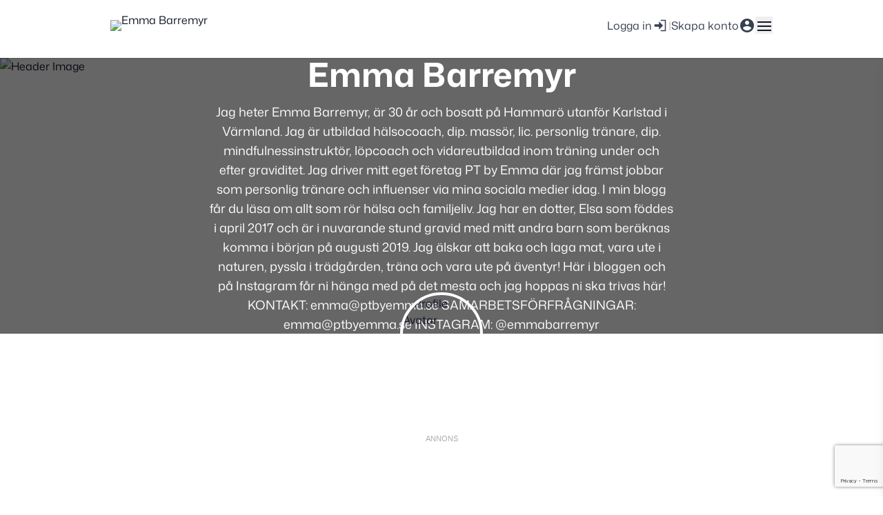

--- FILE ---
content_type: text/html; charset=UTF-8
request_url: https://ptbyemma.se/2010/05/31/kvallsuppdate/
body_size: 104520
content:
<!DOCTYPE html>
<html lang="sv-SE">

<head>
	<meta charset="UTF-8">
	<meta name="viewport" content="width=device-width, initial-scale=1">
	<title>kvällsuppdate &#8211; Emma Barremyr</title>
<meta name='robots' content='max-image-preview:large' />
	<style>img:is([sizes="auto" i], [sizes^="auto," i]) { contain-intrinsic-size: 3000px 1500px }</style>
	<link rel='dns-prefetch' href='//www.google.com' />
<link rel='dns-prefetch' href='//ptbyemma.se' />
<link rel="alternate" type="application/rss+xml" title="Emma Barremyr &raquo; Webbflöde" href="https://ptbyemma.se/feed/" />
<link rel="alternate" type="application/rss+xml" title="Emma Barremyr &raquo; Kommentarsflöde" href="https://ptbyemma.se/comments/feed/" />
<link rel="alternate" type="application/rss+xml" title="Emma Barremyr &raquo; Kommentarsflöde för kvällsuppdate" href="https://ptbyemma.se/2010/05/31/kvallsuppdate/feed/" />
<script type="text/javascript">
/* <![CDATA[ */
window._wpemojiSettings = {"baseUrl":"https:\/\/s.w.org\/images\/core\/emoji\/15.0.3\/72x72\/","ext":".png","svgUrl":"https:\/\/s.w.org\/images\/core\/emoji\/15.0.3\/svg\/","svgExt":".svg","source":{"concatemoji":"https:\/\/ptbyemma.se\/wp-includes\/js\/wp-emoji-release.min.js?ver=6.7.2"}};
/*! This file is auto-generated */
!function(i,n){var o,s,e;function c(e){try{var t={supportTests:e,timestamp:(new Date).valueOf()};sessionStorage.setItem(o,JSON.stringify(t))}catch(e){}}function p(e,t,n){e.clearRect(0,0,e.canvas.width,e.canvas.height),e.fillText(t,0,0);var t=new Uint32Array(e.getImageData(0,0,e.canvas.width,e.canvas.height).data),r=(e.clearRect(0,0,e.canvas.width,e.canvas.height),e.fillText(n,0,0),new Uint32Array(e.getImageData(0,0,e.canvas.width,e.canvas.height).data));return t.every(function(e,t){return e===r[t]})}function u(e,t,n){switch(t){case"flag":return n(e,"\ud83c\udff3\ufe0f\u200d\u26a7\ufe0f","\ud83c\udff3\ufe0f\u200b\u26a7\ufe0f")?!1:!n(e,"\ud83c\uddfa\ud83c\uddf3","\ud83c\uddfa\u200b\ud83c\uddf3")&&!n(e,"\ud83c\udff4\udb40\udc67\udb40\udc62\udb40\udc65\udb40\udc6e\udb40\udc67\udb40\udc7f","\ud83c\udff4\u200b\udb40\udc67\u200b\udb40\udc62\u200b\udb40\udc65\u200b\udb40\udc6e\u200b\udb40\udc67\u200b\udb40\udc7f");case"emoji":return!n(e,"\ud83d\udc26\u200d\u2b1b","\ud83d\udc26\u200b\u2b1b")}return!1}function f(e,t,n){var r="undefined"!=typeof WorkerGlobalScope&&self instanceof WorkerGlobalScope?new OffscreenCanvas(300,150):i.createElement("canvas"),a=r.getContext("2d",{willReadFrequently:!0}),o=(a.textBaseline="top",a.font="600 32px Arial",{});return e.forEach(function(e){o[e]=t(a,e,n)}),o}function t(e){var t=i.createElement("script");t.src=e,t.defer=!0,i.head.appendChild(t)}"undefined"!=typeof Promise&&(o="wpEmojiSettingsSupports",s=["flag","emoji"],n.supports={everything:!0,everythingExceptFlag:!0},e=new Promise(function(e){i.addEventListener("DOMContentLoaded",e,{once:!0})}),new Promise(function(t){var n=function(){try{var e=JSON.parse(sessionStorage.getItem(o));if("object"==typeof e&&"number"==typeof e.timestamp&&(new Date).valueOf()<e.timestamp+604800&&"object"==typeof e.supportTests)return e.supportTests}catch(e){}return null}();if(!n){if("undefined"!=typeof Worker&&"undefined"!=typeof OffscreenCanvas&&"undefined"!=typeof URL&&URL.createObjectURL&&"undefined"!=typeof Blob)try{var e="postMessage("+f.toString()+"("+[JSON.stringify(s),u.toString(),p.toString()].join(",")+"));",r=new Blob([e],{type:"text/javascript"}),a=new Worker(URL.createObjectURL(r),{name:"wpTestEmojiSupports"});return void(a.onmessage=function(e){c(n=e.data),a.terminate(),t(n)})}catch(e){}c(n=f(s,u,p))}t(n)}).then(function(e){for(var t in e)n.supports[t]=e[t],n.supports.everything=n.supports.everything&&n.supports[t],"flag"!==t&&(n.supports.everythingExceptFlag=n.supports.everythingExceptFlag&&n.supports[t]);n.supports.everythingExceptFlag=n.supports.everythingExceptFlag&&!n.supports.flag,n.DOMReady=!1,n.readyCallback=function(){n.DOMReady=!0}}).then(function(){return e}).then(function(){var e;n.supports.everything||(n.readyCallback(),(e=n.source||{}).concatemoji?t(e.concatemoji):e.wpemoji&&e.twemoji&&(t(e.twemoji),t(e.wpemoji)))}))}((window,document),window._wpemojiSettings);
/* ]]> */
</script>
<style id='wp-emoji-styles-inline-css' type='text/css'>

	img.wp-smiley, img.emoji {
		display: inline !important;
		border: none !important;
		box-shadow: none !important;
		height: 1em !important;
		width: 1em !important;
		margin: 0 0.07em !important;
		vertical-align: -0.1em !important;
		background: none !important;
		padding: 0 !important;
	}
</style>
<link rel='stylesheet' id='wp-block-library-css' href='https://ptbyemma.se/wp-includes/css/dist/block-library/style.min.css?ver=6.7.2' type='text/css' media='all' />
<style id='classic-theme-styles-inline-css' type='text/css'>
/*! This file is auto-generated */
.wp-block-button__link{color:#fff;background-color:#32373c;border-radius:9999px;box-shadow:none;text-decoration:none;padding:calc(.667em + 2px) calc(1.333em + 2px);font-size:1.125em}.wp-block-file__button{background:#32373c;color:#fff;text-decoration:none}
</style>
<style id='global-styles-inline-css' type='text/css'>
:root{--wp--preset--aspect-ratio--square: 1;--wp--preset--aspect-ratio--4-3: 4/3;--wp--preset--aspect-ratio--3-4: 3/4;--wp--preset--aspect-ratio--3-2: 3/2;--wp--preset--aspect-ratio--2-3: 2/3;--wp--preset--aspect-ratio--16-9: 16/9;--wp--preset--aspect-ratio--9-16: 9/16;--wp--preset--color--black: #000000;--wp--preset--color--cyan-bluish-gray: #abb8c3;--wp--preset--color--white: #ffffff;--wp--preset--color--pale-pink: #f78da7;--wp--preset--color--vivid-red: #cf2e2e;--wp--preset--color--luminous-vivid-orange: #ff6900;--wp--preset--color--luminous-vivid-amber: #fcb900;--wp--preset--color--light-green-cyan: #7bdcb5;--wp--preset--color--vivid-green-cyan: #00d084;--wp--preset--color--pale-cyan-blue: #8ed1fc;--wp--preset--color--vivid-cyan-blue: #0693e3;--wp--preset--color--vivid-purple: #9b51e0;--wp--preset--gradient--vivid-cyan-blue-to-vivid-purple: linear-gradient(135deg,rgba(6,147,227,1) 0%,rgb(155,81,224) 100%);--wp--preset--gradient--light-green-cyan-to-vivid-green-cyan: linear-gradient(135deg,rgb(122,220,180) 0%,rgb(0,208,130) 100%);--wp--preset--gradient--luminous-vivid-amber-to-luminous-vivid-orange: linear-gradient(135deg,rgba(252,185,0,1) 0%,rgba(255,105,0,1) 100%);--wp--preset--gradient--luminous-vivid-orange-to-vivid-red: linear-gradient(135deg,rgba(255,105,0,1) 0%,rgb(207,46,46) 100%);--wp--preset--gradient--very-light-gray-to-cyan-bluish-gray: linear-gradient(135deg,rgb(238,238,238) 0%,rgb(169,184,195) 100%);--wp--preset--gradient--cool-to-warm-spectrum: linear-gradient(135deg,rgb(74,234,220) 0%,rgb(151,120,209) 20%,rgb(207,42,186) 40%,rgb(238,44,130) 60%,rgb(251,105,98) 80%,rgb(254,248,76) 100%);--wp--preset--gradient--blush-light-purple: linear-gradient(135deg,rgb(255,206,236) 0%,rgb(152,150,240) 100%);--wp--preset--gradient--blush-bordeaux: linear-gradient(135deg,rgb(254,205,165) 0%,rgb(254,45,45) 50%,rgb(107,0,62) 100%);--wp--preset--gradient--luminous-dusk: linear-gradient(135deg,rgb(255,203,112) 0%,rgb(199,81,192) 50%,rgb(65,88,208) 100%);--wp--preset--gradient--pale-ocean: linear-gradient(135deg,rgb(255,245,203) 0%,rgb(182,227,212) 50%,rgb(51,167,181) 100%);--wp--preset--gradient--electric-grass: linear-gradient(135deg,rgb(202,248,128) 0%,rgb(113,206,126) 100%);--wp--preset--gradient--midnight: linear-gradient(135deg,rgb(2,3,129) 0%,rgb(40,116,252) 100%);--wp--preset--font-size--small: 13px;--wp--preset--font-size--medium: 20px;--wp--preset--font-size--large: 36px;--wp--preset--font-size--x-large: 42px;--wp--preset--spacing--20: 0.44rem;--wp--preset--spacing--30: 0.67rem;--wp--preset--spacing--40: 1rem;--wp--preset--spacing--50: 1.5rem;--wp--preset--spacing--60: 2.25rem;--wp--preset--spacing--70: 3.38rem;--wp--preset--spacing--80: 5.06rem;--wp--preset--shadow--natural: 6px 6px 9px rgba(0, 0, 0, 0.2);--wp--preset--shadow--deep: 12px 12px 50px rgba(0, 0, 0, 0.4);--wp--preset--shadow--sharp: 6px 6px 0px rgba(0, 0, 0, 0.2);--wp--preset--shadow--outlined: 6px 6px 0px -3px rgba(255, 255, 255, 1), 6px 6px rgba(0, 0, 0, 1);--wp--preset--shadow--crisp: 6px 6px 0px rgba(0, 0, 0, 1);}:where(.is-layout-flex){gap: 0.5em;}:where(.is-layout-grid){gap: 0.5em;}body .is-layout-flex{display: flex;}.is-layout-flex{flex-wrap: wrap;align-items: center;}.is-layout-flex > :is(*, div){margin: 0;}body .is-layout-grid{display: grid;}.is-layout-grid > :is(*, div){margin: 0;}:where(.wp-block-columns.is-layout-flex){gap: 2em;}:where(.wp-block-columns.is-layout-grid){gap: 2em;}:where(.wp-block-post-template.is-layout-flex){gap: 1.25em;}:where(.wp-block-post-template.is-layout-grid){gap: 1.25em;}.has-black-color{color: var(--wp--preset--color--black) !important;}.has-cyan-bluish-gray-color{color: var(--wp--preset--color--cyan-bluish-gray) !important;}.has-white-color{color: var(--wp--preset--color--white) !important;}.has-pale-pink-color{color: var(--wp--preset--color--pale-pink) !important;}.has-vivid-red-color{color: var(--wp--preset--color--vivid-red) !important;}.has-luminous-vivid-orange-color{color: var(--wp--preset--color--luminous-vivid-orange) !important;}.has-luminous-vivid-amber-color{color: var(--wp--preset--color--luminous-vivid-amber) !important;}.has-light-green-cyan-color{color: var(--wp--preset--color--light-green-cyan) !important;}.has-vivid-green-cyan-color{color: var(--wp--preset--color--vivid-green-cyan) !important;}.has-pale-cyan-blue-color{color: var(--wp--preset--color--pale-cyan-blue) !important;}.has-vivid-cyan-blue-color{color: var(--wp--preset--color--vivid-cyan-blue) !important;}.has-vivid-purple-color{color: var(--wp--preset--color--vivid-purple) !important;}.has-black-background-color{background-color: var(--wp--preset--color--black) !important;}.has-cyan-bluish-gray-background-color{background-color: var(--wp--preset--color--cyan-bluish-gray) !important;}.has-white-background-color{background-color: var(--wp--preset--color--white) !important;}.has-pale-pink-background-color{background-color: var(--wp--preset--color--pale-pink) !important;}.has-vivid-red-background-color{background-color: var(--wp--preset--color--vivid-red) !important;}.has-luminous-vivid-orange-background-color{background-color: var(--wp--preset--color--luminous-vivid-orange) !important;}.has-luminous-vivid-amber-background-color{background-color: var(--wp--preset--color--luminous-vivid-amber) !important;}.has-light-green-cyan-background-color{background-color: var(--wp--preset--color--light-green-cyan) !important;}.has-vivid-green-cyan-background-color{background-color: var(--wp--preset--color--vivid-green-cyan) !important;}.has-pale-cyan-blue-background-color{background-color: var(--wp--preset--color--pale-cyan-blue) !important;}.has-vivid-cyan-blue-background-color{background-color: var(--wp--preset--color--vivid-cyan-blue) !important;}.has-vivid-purple-background-color{background-color: var(--wp--preset--color--vivid-purple) !important;}.has-black-border-color{border-color: var(--wp--preset--color--black) !important;}.has-cyan-bluish-gray-border-color{border-color: var(--wp--preset--color--cyan-bluish-gray) !important;}.has-white-border-color{border-color: var(--wp--preset--color--white) !important;}.has-pale-pink-border-color{border-color: var(--wp--preset--color--pale-pink) !important;}.has-vivid-red-border-color{border-color: var(--wp--preset--color--vivid-red) !important;}.has-luminous-vivid-orange-border-color{border-color: var(--wp--preset--color--luminous-vivid-orange) !important;}.has-luminous-vivid-amber-border-color{border-color: var(--wp--preset--color--luminous-vivid-amber) !important;}.has-light-green-cyan-border-color{border-color: var(--wp--preset--color--light-green-cyan) !important;}.has-vivid-green-cyan-border-color{border-color: var(--wp--preset--color--vivid-green-cyan) !important;}.has-pale-cyan-blue-border-color{border-color: var(--wp--preset--color--pale-cyan-blue) !important;}.has-vivid-cyan-blue-border-color{border-color: var(--wp--preset--color--vivid-cyan-blue) !important;}.has-vivid-purple-border-color{border-color: var(--wp--preset--color--vivid-purple) !important;}.has-vivid-cyan-blue-to-vivid-purple-gradient-background{background: var(--wp--preset--gradient--vivid-cyan-blue-to-vivid-purple) !important;}.has-light-green-cyan-to-vivid-green-cyan-gradient-background{background: var(--wp--preset--gradient--light-green-cyan-to-vivid-green-cyan) !important;}.has-luminous-vivid-amber-to-luminous-vivid-orange-gradient-background{background: var(--wp--preset--gradient--luminous-vivid-amber-to-luminous-vivid-orange) !important;}.has-luminous-vivid-orange-to-vivid-red-gradient-background{background: var(--wp--preset--gradient--luminous-vivid-orange-to-vivid-red) !important;}.has-very-light-gray-to-cyan-bluish-gray-gradient-background{background: var(--wp--preset--gradient--very-light-gray-to-cyan-bluish-gray) !important;}.has-cool-to-warm-spectrum-gradient-background{background: var(--wp--preset--gradient--cool-to-warm-spectrum) !important;}.has-blush-light-purple-gradient-background{background: var(--wp--preset--gradient--blush-light-purple) !important;}.has-blush-bordeaux-gradient-background{background: var(--wp--preset--gradient--blush-bordeaux) !important;}.has-luminous-dusk-gradient-background{background: var(--wp--preset--gradient--luminous-dusk) !important;}.has-pale-ocean-gradient-background{background: var(--wp--preset--gradient--pale-ocean) !important;}.has-electric-grass-gradient-background{background: var(--wp--preset--gradient--electric-grass) !important;}.has-midnight-gradient-background{background: var(--wp--preset--gradient--midnight) !important;}.has-small-font-size{font-size: var(--wp--preset--font-size--small) !important;}.has-medium-font-size{font-size: var(--wp--preset--font-size--medium) !important;}.has-large-font-size{font-size: var(--wp--preset--font-size--large) !important;}.has-x-large-font-size{font-size: var(--wp--preset--font-size--x-large) !important;}
:where(.wp-block-post-template.is-layout-flex){gap: 1.25em;}:where(.wp-block-post-template.is-layout-grid){gap: 1.25em;}
:where(.wp-block-columns.is-layout-flex){gap: 2em;}:where(.wp-block-columns.is-layout-grid){gap: 2em;}
:root :where(.wp-block-pullquote){font-size: 1.5em;line-height: 1.6;}
</style>
<link rel='stylesheet' id='blog-theme-styles-css' href='https://ptbyemma.se/wp-content/themes/blog-theme/dist/assets/main-31e412e6.css' type='text/css' media='all' />
<link rel="https://api.w.org/" href="https://ptbyemma.se/wp-json/" /><link rel="alternate" title="JSON" type="application/json" href="https://ptbyemma.se/wp-json/wp/v2/posts/300" /><link rel="EditURI" type="application/rsd+xml" title="RSD" href="https://ptbyemma.se/xmlrpc.php?rsd" />
<meta name="generator" content="WordPress 6.7.2" />
<link rel="canonical" href="https://ptbyemma.se/2010/05/31/kvallsuppdate/" />
<link rel='shortlink' href='https://ptbyemma.se/?p=300' />
<link rel="alternate" title="oEmbed (JSON)" type="application/json+oembed" href="https://ptbyemma.se/wp-json/oembed/1.0/embed?url=https%3A%2F%2Fptbyemma.se%2F2010%2F05%2F31%2Fkvallsuppdate%2F" />
<link rel="alternate" title="oEmbed (XML)" type="text/xml+oembed" href="https://ptbyemma.se/wp-json/oembed/1.0/embed?url=https%3A%2F%2Fptbyemma.se%2F2010%2F05%2F31%2Fkvallsuppdate%2F&#038;format=xml" />
        <script>
            window.losjs || (window.losjs = {
                cmd: []
            });
        </script>
        <script type="text/javascript"
            src="https://statics.lifeofsvea.se/production/losjs/vimedbarn.min.js"
            async></script>
        <meta name="borka-environment" content="production">
        <meta name="borka-context" content="misc">
        <meta name="borka-categories" content="vimedbarn">
        <meta name="borka-keywords" content="vimedbarn">
        <meta name="borka-blogg" content="ptbyemma.se">
	<link rel="preload" href="https://ptbyemma.se/wp-content/themes/blog-theme/assets/css/Mona-Sans.woff2" as="font" type="font/woff2" crossorigin>
	<link rel="stylesheet" href="https://cdnjs.cloudflare.com/ajax/libs/font-awesome/6.0.0/css/all.min.css">
	<!-- Google Tag Manager -->
<noscript><iframe src="//www.googletagmanager.com/ns.html?id=GTM-N3W6ZF"
		height="0" width="0" style="display:none;visibility:hidden"></iframe></noscript>
<script>
	(function(w, d, s, l, i) {
		w[l] = w[l] || [];
		w[l].push({
			'gtm.start': new Date().getTime(),
			event: 'gtm.js'
		});
		var f = d.getElementsByTagName(s)[0],
			j = d.createElement(s),
			dl = l != 'dataLayer' ? '&l=' + l : '';
		j.async = true;
		j.src =
			'//www.googletagmanager.com/gtm.js?id=' + i + dl;
		f.parentNode.insertBefore(j, f);
	})(window, document, 'script', 'dataLayer', 'GTM-N3W6ZF');
</script>
<!-- End Google Tag Manager -->		<!-- Didomi Consent -->
		<script type="text/javascript">(function(){function i(e){if(!window.frames[e]){if(document.body&&document.body.firstChild){var t=document.body;var n=document.createElement("iframe");n.style.display="none";n.name=e;n.title=e;t.insertBefore(n,t.firstChild)}else{setTimeout(function(){i(e)},5)}}}function e(n,o,r,f,s){function e(e,t,n,i){if(typeof n!=="function"){return}if(!window[o]){window[o]=[]}var a=false;if(s){a=s(e,i,n)}if(!a){window[o].push({command:e,version:t,callback:n,parameter:i})}}e.stub=true;e.stubVersion=2;function t(i){if(!window[n]||window[n].stub!==true){return}if(!i.data){return}var a=typeof i.data==="string";var e;try{e=a?JSON.parse(i.data):i.data}catch(t){return}if(e[r]){var o=e[r];window[n](o.command,o.version,function(e,t){var n={};n[f]={returnValue:e,success:t,callId:o.callId};if(i.source){i.source.postMessage(a?JSON.stringify(n):n,"*")}},o.parameter)}}if(typeof window[n]!=="function"){window[n]=e;if(window.addEventListener){window.addEventListener("message",t,false)}else{window.attachEvent("onmessage",t)}}}e("__tcfapi","__tcfapiBuffer","__tcfapiCall","__tcfapiReturn");i("__tcfapiLocator")})();</script><script type="text/javascript">(function(){window.__gpp_addFrame=function(e){if(!window.frames[e]){if(document.body){var t=document.createElement("iframe");t.style.cssText="display:none";t.name=e;document.body.appendChild(t)}else{window.setTimeout(window.__gpp_addFrame,10,e)}}};window.__gpp_stub=function(){var e=arguments;__gpp.queue=__gpp.queue||[];__gpp.events=__gpp.events||[];if(!e.length||e.length==1&&e[0]=="queue"){return __gpp.queue}if(e.length==1&&e[0]=="events"){return __gpp.events}var t=e[0];var p=e.length>1?e[1]:null;var s=e.length>2?e[2]:null;if(t==="ping"){p({gppVersion:"1.1",cmpStatus:"stub",cmpDisplayStatus:"hidden",signalStatus:"not ready",supportedAPIs:["2:tcfeuv2","5:tcfcav1","6:uspv1","7:usnat","8:usca","9:usva","10:usco","11:usut","12:usct"],cmpId:"7",sectionList:[],applicableSections:[],gppString:"",parsedSections:{}},true)}else if(t==="addEventListener"){if(!("lastId"in __gpp)){__gpp.lastId=0}__gpp.lastId++;var n=__gpp.lastId;__gpp.events.push({id:n,callback:p,parameter:s});p({eventName:"listenerRegistered",listenerId:n,data:true,pingData:{gppVersion:"1.1",cmpStatus:"stub",cmpDisplayStatus:"hidden",signalStatus:"not ready",supportedAPIs:["2:tcfeuv2","5:tcfcav1","6:uspv1","7:usnat","8:usca","9:usva","10:usco","11:usut","12:usct"],cmpId:"7",sectionList:[],applicableSections:[],gppString:"",parsedSections:{}}},true)}else if(t==="removeEventListener"){var a=false;for(var i=0;i<__gpp.events.length;i++){if(__gpp.events[i].id==s){__gpp.events.splice(i,1);a=true;break}}p({eventName:"listenerRemoved",listenerId:s,data:a,pingData:{gppVersion:"1.1",cmpStatus:"stub",cmpDisplayStatus:"hidden",signalStatus:"not ready",supportedAPIs:["2:tcfeuv2","5:tcfcav1","6:uspv1","7:usnat","8:usca","9:usva","10:usco","11:usut","12:usct"],cmpId:"7",sectionList:[],applicableSections:[],gppString:"",parsedSections:{}}},true)}else if(t==="hasSection"){p(false,true)}else if(t==="getSection"||t==="getField"){p(null,true)}else{__gpp.queue.push([].slice.apply(e))}};window.__gpp_msghandler=function(s){var n=typeof s.data==="string";try{var e=n?JSON.parse(s.data):s.data}catch(t){var e=null}if(typeof e==="object"&&e!==null&&"__gppCall"in e){var a=e.__gppCall;window.__gpp(a.command,function(e,t){var p={__gppReturn:{returnValue:e,success:t,callId:a.callId}};s.source.postMessage(n?JSON.stringify(p):p,"*")},"parameter"in a?a.parameter:null,"version"in a?a.version:"1.1")}};if(!("__gpp"in window)||typeof window.__gpp!=="function"){window.__gpp=window.__gpp_stub;window.addEventListener("message",window.__gpp_msghandler,false);window.__gpp_addFrame("__gppLocator")}})();</script><script type="text/javascript">(function(){(function(e,i,o){var n=document.createElement("link");n.rel="preconnect";n.as="script";var t=document.createElement("link");t.rel="dns-prefetch";t.as="script";var r=document.createElement("script");r.id="spcloader";r.type="text/javascript";r["async"]=true;r.charset="utf-8";window.didomiConfig=window.didomiConfig||{};window.didomiConfig.sdkPath=window.didomiConfig.sdkPath||o||"https://sdk.privacy-center.org/";const d=window.didomiConfig.sdkPath;var a=d+e+"/loader.js?target_type=notice&target="+i;if(window.didomiConfig&&window.didomiConfig.user){var c=window.didomiConfig.user;var s=c.country;var f=c.region;if(s){a=a+"&country="+s;if(f){a=a+"&region="+f}}}n.href=d;t.href=d;r.src=a;var m=document.getElementsByTagName("script")[0];m.parentNode.insertBefore(n,m);m.parentNode.insertBefore(t,m);m.parentNode.insertBefore(r,m)})("a2aaf348-1e6c-492f-85c2-d015e04c0ee1","EkdiZtr3")})();</script>
			<link rel="icon" href="https://ptbyemma.se/wp-content/themes/blog-theme/assets/images/favicon-vimedbarn.svg" type="image/svg+xml">
	</head>

<body class="post-template-default single single-post postid-300 single-format-standard wp-embed-responsive vimedbarn overflow-x-hidden">
	
	<div id="e118cf84-b35b-425b-931d-9600fcdf0ebb" data-losjs="borka-rm"></div>
                    <script>
                        losjs.cmd.push(function () {
                            losjs.widget({
                                id: "e118cf84-b35b-425b-931d-9600fcdf0ebb",
                                options: {
                                    service: "borka",
                                    id: "borka-rm"
                                }
                            });
                        });
                    </script></div><div id="b9278052-4205-4270-8934-916ed521e601" data-losjs="borka-wp"></div>
                    <script>
                        losjs.cmd.push(function () {
                            losjs.widget({
                                id: "b9278052-4205-4270-8934-916ed521e601",
                                options: {
                                    service: "borka",
                                    id: "borka-wp"
                                }
                            });
                        });
                    </script></div>
	<div id="page" class="site relative overflow-x-hidden">
		<header class="site-header bg-white shadow sticky z-40 max-h-17 min-h-17 overflow-hidden">
			<div class="container max-w-5xl mx-auto px-4 sm:px-6 lg:px-8">
				<!-- Menu button container and logo container -->
				<div class="flex justify-between items-center py-6">
					<div class="flex justify-start lg:w-0 lg:flex-1">
						<!-- Centered logo/site name -->
						<div class="wp-block-site-logo"><a href="https://vimedbarn.se" class="custom-logo-link">
                <img src="https://vimedbarn.se/wp-content/uploads/2025/01/logo-vimedbarn.svg" class="custom-logo" alt="Emma Barremyr" style="width: 190px;">
            </a></div>					</div>

					<div class="flex items-center gap-4 sm:gap-8">
						<!-- Login/Register Links -->
						<div class="flex items-center gap-2">
															<a href="https://ptbyemma.se/wp-login.php" class="text-sm font-medium text-gray-700 hover:text-[--theme-color-hover] hover:underline transition-colors inline-flex items-center gap-1">
									<span class="inline-flex items-center text-sm sm:text-base font-normal">Logga in</span>
									<svg class="w-4 h-4 mt-[1px] sm:w-6 sm:h-6" aria-hidden="true" viewBox="0 0 24 24" fill="currentColor">
										<path d="M12.8333 5.33335H18.6667V18.6765H12.8333V20.3334H20.3333V3.66669H12.8333V5.33335Z"></path>
										<path d="M10.3137 17.8334L16.1667 12L10.3137 6.16669V10.3334H3.66667V13.6667H10.3137V17.8334Z"></path>
									</svg>
								</a>
								<span class="text-neutral-500 font-thin">|</span>
								<a href="https://vimedbarn.se/wp-signup.php" class="text-sm font-medium text-gray-700 hover:text-[--theme-color-hover] hover:underline transition-colors inline-flex items-center gap-1">
									<span class="inline-flex items-center text-sm sm:text-base font-normal">Skapa konto</span>
									<svg class="w-4 h-4 mt-[1px] sm:w-6 sm:h-6" aria-hidden="true" viewBox="0 0 20 20" fill="currentColor">
										<path fill-rule="evenodd" clip-rule="evenodd" d="M10.0001 1.66699C5.40008 1.66699 1.66675 5.40033 1.66675 10.0003C1.66675 14.6003 5.40008 18.3337 10.0001 18.3337C14.6001 18.3337 18.3334 14.6003 18.3334 10.0003C18.3334 5.40033 14.6001 1.66699 10.0001 1.66699ZM10.0001 4.16699C11.3834 4.16699 12.5001 5.28366 12.5001 6.66699C12.5001 8.05033 11.3834 9.16699 10.0001 9.16699C8.61675 9.16699 7.50008 8.05033 7.50008 6.66699C7.50008 5.28366 8.61675 4.16699 10.0001 4.16699ZM5.00008 13.317C6.07508 14.9337 7.91675 16.0003 10.0001 16.0003C12.0834 16.0003 13.9251 14.9337 15.0001 13.317C14.9751 11.6587 11.6584 10.7503 10.0001 10.7503C8.33342 10.7503 5.02508 11.6587 5.00008 13.317Z"></path>
									</svg>
								</a>
													</div>

						<!-- Menu Button -->
						<div class="relative flex items-center" id="menu-button-container">
							<button id="menu-toggle" class="w-[25px] h-[25px] relative hover:text-[--theme-color-hover] focus:outline-none z-30" aria-label="Menu" data-state="menu">
								<div class="block w-5 absolute left-1/2 top-1/2 transform -translate-x-1/2 -translate-y-1/2">
									<span aria-hidden="true" class="block absolute h-0.5 w-5 bg-current transform transition duration-500 ease-in-out -translate-y-1.5"></span>
									<span aria-hidden="true" class="block absolute h-0.5 w-5 bg-current transform transition duration-500 ease-in-out"></span>
									<span aria-hidden="true" class="block absolute h-0.5 w-5 bg-current transform transition duration-500 ease-in-out translate-y-1.5"></span>
								</div>
							</button>
						</div>
					</div>
				</div>
			</div>
		</header>

		<div id="menu-overlay"
			class="absolute inset-0 bg-black/50 backdrop-blur-sm transition-opacity duration-300 ease-in-out opacity-0 pointer-events-none z-20">
		</div>

		<nav id="site-navigation"
			class="absolute right-0 min-h-screen w-[300px] bg-white shadow-lg transform translate-x-full transition-transform duration-300 ease-in-out z-50">
			<div id="site-navigation-inner" class="overflow-y-auto">
				<!-- Custom menu items -->
				<ul class="flex flex-col gap-4 items-start list-disc marker:text-[--theme-color] pl-8 pt-4 pb-2">
					<li class="menu-item menu-item-type-custom menu-item-object-custom">
						<a href="https://vimedbarn.se/" class="transition-colors text-lg font-medium hover:text-[--theme-color-hover] hover:underline ">
							Vi med barn						</a>
						<ul class="sub-menu">
															<li class="py-1 pl-4">
									<a href="https://vimedbarn.se/bloggar/"
										class="transition-colors text-base hover:text-[--theme-color-hover] hover:underline">
										Bloggar									</a>
								</li>
															<li class="py-1 pl-4">
									<a href="https://vimedbarn.se/artiklar/gravid/"
										class="transition-colors text-base hover:text-[--theme-color-hover] hover:underline">
										Gravid									</a>
								</li>
															<li class="py-1 pl-4">
									<a href="https://vimedbarn.se/artiklar/barn/"
										class="transition-colors text-base hover:text-[--theme-color-hover] hover:underline">
										Barn									</a>
								</li>
															<li class="py-1 pl-4">
									<a href="https://vimedbarn.se/artiklar/familj/"
										class="transition-colors text-base hover:text-[--theme-color-hover] hover:underline">
										Familj									</a>
								</li>
													</ul>
					</li>
				</ul>
				<div class="flex justify-center mb-0">
	<span class="max-w-none mx-auto text-md sm:text-lg leading-relaxed text-[--theme-color]">
		<svg xmlns="http://www.w3.org/2000/svg" viewBox="0 0 15 15" fill="currentColor" class="size-4 sm:size-6 text-center w-full opacity-50">
			<path
				fill-rule="evenodd"
				clip-rule="evenodd"
				d="M2 7.5C2 7.22386 2.22386 7 2.5 7H12.5C12.7761 7 13 7.22386 13 7.5C13 7.77614 12.7761 8 12.5 8H2.5C2.22386 8 2 7.77614 2 7.5Z" />
		</svg>
	</span>
</div>
<ul id="menu-primary" class="flex flex-col gap-4 items-start list-disc marker:text-[--theme-color] pl-8 pb-6 mb-6"><li id="menu-item-4" class="menu-item menu-item-type-custom menu-item-object-custom menu-item-4"><a href="http://emmabarremyr.vimedbarn.se/" class="transition-colors text-base hover:text-[--theme-color-hover] hover:underline text-lg font-medium">Hem</a></li>
<li id="menu-item-5" class="menu-item menu-item-type-custom menu-item-object-custom menu-item-5"><a href="http://emmabarremyr.vimedbarn.se/om-mig/" class="transition-colors text-base hover:text-[--theme-color-hover] hover:underline text-lg font-medium">Om mig</a></li>
<li id="menu-item-6" class="menu-item menu-item-type-custom menu-item-object-custom menu-item-6"><a href="#" class="transition-colors pointer-events-none text-lg font-medium">Arkiv</a>
<ul class="sub-menu">
	<li id="menu-item-1001" class="sub-menu-item-year menu-item-1001 py-1 pl-4"><a href="https://ptbyemma.se/2020/" class="transition-colors text-base hover:text-[--theme-color-hover] hover:underline">2020</a>
	<ul class="sub-menu">
		<li id="menu-item-1002" class="menu-item-1002 py-1 pl-4"><a href="https://ptbyemma.se/2020/07/" class="transition-colors text-base hover:text-[--theme-color-hover] hover:underline">Juli</a></li>
		<li id="menu-item-1003" class="menu-item-1003 py-1 pl-4"><a href="https://ptbyemma.se/2020/06/" class="transition-colors text-base hover:text-[--theme-color-hover] hover:underline">Juni</a></li>
		<li id="menu-item-1004" class="menu-item-1004 py-1 pl-4"><a href="https://ptbyemma.se/2020/05/" class="transition-colors text-base hover:text-[--theme-color-hover] hover:underline">Maj</a></li>
		<li id="menu-item-1005" class="menu-item-1005 py-1 pl-4"><a href="https://ptbyemma.se/2020/04/" class="transition-colors text-base hover:text-[--theme-color-hover] hover:underline">April</a></li>
		<li id="menu-item-1006" class="menu-item-1006 py-1 pl-4"><a href="https://ptbyemma.se/2020/03/" class="transition-colors text-base hover:text-[--theme-color-hover] hover:underline">Mars</a></li>
		<li id="menu-item-1007" class="menu-item-1007 py-1 pl-4"><a href="https://ptbyemma.se/2020/01/" class="transition-colors text-base hover:text-[--theme-color-hover] hover:underline">Januari</a></li>
	</ul>
</li>
	<li id="menu-item-1008" class="sub-menu-item-year menu-item-1008 py-1 pl-4"><a href="https://ptbyemma.se/2019/" class="transition-colors text-base hover:text-[--theme-color-hover] hover:underline">2019</a>
	<ul class="sub-menu">
		<li id="menu-item-1009" class="menu-item-1009 py-1 pl-4"><a href="https://ptbyemma.se/2019/12/" class="transition-colors text-base hover:text-[--theme-color-hover] hover:underline">December</a></li>
		<li id="menu-item-1010" class="menu-item-1010 py-1 pl-4"><a href="https://ptbyemma.se/2019/11/" class="transition-colors text-base hover:text-[--theme-color-hover] hover:underline">November</a></li>
		<li id="menu-item-1011" class="menu-item-1011 py-1 pl-4"><a href="https://ptbyemma.se/2019/10/" class="transition-colors text-base hover:text-[--theme-color-hover] hover:underline">Oktober</a></li>
		<li id="menu-item-1012" class="menu-item-1012 py-1 pl-4"><a href="https://ptbyemma.se/2019/09/" class="transition-colors text-base hover:text-[--theme-color-hover] hover:underline">September</a></li>
		<li id="menu-item-1013" class="menu-item-1013 py-1 pl-4"><a href="https://ptbyemma.se/2019/08/" class="transition-colors text-base hover:text-[--theme-color-hover] hover:underline">Augusti</a></li>
		<li id="menu-item-1014" class="menu-item-1014 py-1 pl-4"><a href="https://ptbyemma.se/2019/07/" class="transition-colors text-base hover:text-[--theme-color-hover] hover:underline">Juli</a></li>
		<li id="menu-item-1015" class="menu-item-1015 py-1 pl-4"><a href="https://ptbyemma.se/2019/06/" class="transition-colors text-base hover:text-[--theme-color-hover] hover:underline">Juni</a></li>
		<li id="menu-item-1016" class="menu-item-1016 py-1 pl-4"><a href="https://ptbyemma.se/2019/05/" class="transition-colors text-base hover:text-[--theme-color-hover] hover:underline">Maj</a></li>
		<li id="menu-item-1017" class="menu-item-1017 py-1 pl-4"><a href="https://ptbyemma.se/2019/04/" class="transition-colors text-base hover:text-[--theme-color-hover] hover:underline">April</a></li>
		<li id="menu-item-1018" class="menu-item-1018 py-1 pl-4"><a href="https://ptbyemma.se/2019/03/" class="transition-colors text-base hover:text-[--theme-color-hover] hover:underline">Mars</a></li>
		<li id="menu-item-1019" class="menu-item-1019 py-1 pl-4"><a href="https://ptbyemma.se/2019/02/" class="transition-colors text-base hover:text-[--theme-color-hover] hover:underline">Februari</a></li>
		<li id="menu-item-1020" class="menu-item-1020 py-1 pl-4"><a href="https://ptbyemma.se/2019/01/" class="transition-colors text-base hover:text-[--theme-color-hover] hover:underline">Januari</a></li>
	</ul>
</li>
	<li id="menu-item-1021" class="sub-menu-item-year menu-item-1021 py-1 pl-4"><a href="https://ptbyemma.se/2018/" class="transition-colors text-base hover:text-[--theme-color-hover] hover:underline">2018</a>
	<ul class="sub-menu">
		<li id="menu-item-1022" class="menu-item-1022 py-1 pl-4"><a href="https://ptbyemma.se/2018/12/" class="transition-colors text-base hover:text-[--theme-color-hover] hover:underline">December</a></li>
		<li id="menu-item-1023" class="menu-item-1023 py-1 pl-4"><a href="https://ptbyemma.se/2018/11/" class="transition-colors text-base hover:text-[--theme-color-hover] hover:underline">November</a></li>
		<li id="menu-item-1024" class="menu-item-1024 py-1 pl-4"><a href="https://ptbyemma.se/2018/10/" class="transition-colors text-base hover:text-[--theme-color-hover] hover:underline">Oktober</a></li>
		<li id="menu-item-1025" class="menu-item-1025 py-1 pl-4"><a href="https://ptbyemma.se/2018/09/" class="transition-colors text-base hover:text-[--theme-color-hover] hover:underline">September</a></li>
		<li id="menu-item-1026" class="menu-item-1026 py-1 pl-4"><a href="https://ptbyemma.se/2018/08/" class="transition-colors text-base hover:text-[--theme-color-hover] hover:underline">Augusti</a></li>
		<li id="menu-item-1027" class="menu-item-1027 py-1 pl-4"><a href="https://ptbyemma.se/2018/07/" class="transition-colors text-base hover:text-[--theme-color-hover] hover:underline">Juli</a></li>
		<li id="menu-item-1028" class="menu-item-1028 py-1 pl-4"><a href="https://ptbyemma.se/2018/06/" class="transition-colors text-base hover:text-[--theme-color-hover] hover:underline">Juni</a></li>
		<li id="menu-item-1029" class="menu-item-1029 py-1 pl-4"><a href="https://ptbyemma.se/2018/05/" class="transition-colors text-base hover:text-[--theme-color-hover] hover:underline">Maj</a></li>
		<li id="menu-item-1030" class="menu-item-1030 py-1 pl-4"><a href="https://ptbyemma.se/2018/04/" class="transition-colors text-base hover:text-[--theme-color-hover] hover:underline">April</a></li>
		<li id="menu-item-1031" class="menu-item-1031 py-1 pl-4"><a href="https://ptbyemma.se/2018/03/" class="transition-colors text-base hover:text-[--theme-color-hover] hover:underline">Mars</a></li>
		<li id="menu-item-1032" class="menu-item-1032 py-1 pl-4"><a href="https://ptbyemma.se/2018/02/" class="transition-colors text-base hover:text-[--theme-color-hover] hover:underline">Februari</a></li>
		<li id="menu-item-1033" class="menu-item-1033 py-1 pl-4"><a href="https://ptbyemma.se/2018/01/" class="transition-colors text-base hover:text-[--theme-color-hover] hover:underline">Januari</a></li>
	</ul>
</li>
	<li id="menu-item-1034" class="sub-menu-item-year menu-item-1034 py-1 pl-4"><a href="https://ptbyemma.se/2017/" class="transition-colors text-base hover:text-[--theme-color-hover] hover:underline">2017</a>
	<ul class="sub-menu">
		<li id="menu-item-1035" class="menu-item-1035 py-1 pl-4"><a href="https://ptbyemma.se/2017/12/" class="transition-colors text-base hover:text-[--theme-color-hover] hover:underline">December</a></li>
		<li id="menu-item-1036" class="menu-item-1036 py-1 pl-4"><a href="https://ptbyemma.se/2017/11/" class="transition-colors text-base hover:text-[--theme-color-hover] hover:underline">November</a></li>
		<li id="menu-item-1037" class="menu-item-1037 py-1 pl-4"><a href="https://ptbyemma.se/2017/10/" class="transition-colors text-base hover:text-[--theme-color-hover] hover:underline">Oktober</a></li>
		<li id="menu-item-1038" class="menu-item-1038 py-1 pl-4"><a href="https://ptbyemma.se/2017/09/" class="transition-colors text-base hover:text-[--theme-color-hover] hover:underline">September</a></li>
		<li id="menu-item-1039" class="menu-item-1039 py-1 pl-4"><a href="https://ptbyemma.se/2017/08/" class="transition-colors text-base hover:text-[--theme-color-hover] hover:underline">Augusti</a></li>
		<li id="menu-item-1040" class="menu-item-1040 py-1 pl-4"><a href="https://ptbyemma.se/2017/07/" class="transition-colors text-base hover:text-[--theme-color-hover] hover:underline">Juli</a></li>
		<li id="menu-item-1041" class="menu-item-1041 py-1 pl-4"><a href="https://ptbyemma.se/2017/06/" class="transition-colors text-base hover:text-[--theme-color-hover] hover:underline">Juni</a></li>
		<li id="menu-item-1042" class="menu-item-1042 py-1 pl-4"><a href="https://ptbyemma.se/2017/05/" class="transition-colors text-base hover:text-[--theme-color-hover] hover:underline">Maj</a></li>
		<li id="menu-item-1043" class="menu-item-1043 py-1 pl-4"><a href="https://ptbyemma.se/2017/04/" class="transition-colors text-base hover:text-[--theme-color-hover] hover:underline">April</a></li>
		<li id="menu-item-1044" class="menu-item-1044 py-1 pl-4"><a href="https://ptbyemma.se/2017/03/" class="transition-colors text-base hover:text-[--theme-color-hover] hover:underline">Mars</a></li>
		<li id="menu-item-1045" class="menu-item-1045 py-1 pl-4"><a href="https://ptbyemma.se/2017/02/" class="transition-colors text-base hover:text-[--theme-color-hover] hover:underline">Februari</a></li>
		<li id="menu-item-1046" class="menu-item-1046 py-1 pl-4"><a href="https://ptbyemma.se/2017/01/" class="transition-colors text-base hover:text-[--theme-color-hover] hover:underline">Januari</a></li>
	</ul>
</li>
	<li id="menu-item-1047" class="sub-menu-item-year menu-item-1047 py-1 pl-4"><a href="https://ptbyemma.se/2016/" class="transition-colors text-base hover:text-[--theme-color-hover] hover:underline">2016</a>
	<ul class="sub-menu">
		<li id="menu-item-1048" class="menu-item-1048 py-1 pl-4"><a href="https://ptbyemma.se/2016/12/" class="transition-colors text-base hover:text-[--theme-color-hover] hover:underline">December</a></li>
		<li id="menu-item-1049" class="menu-item-1049 py-1 pl-4"><a href="https://ptbyemma.se/2016/11/" class="transition-colors text-base hover:text-[--theme-color-hover] hover:underline">November</a></li>
		<li id="menu-item-1050" class="menu-item-1050 py-1 pl-4"><a href="https://ptbyemma.se/2016/10/" class="transition-colors text-base hover:text-[--theme-color-hover] hover:underline">Oktober</a></li>
		<li id="menu-item-1051" class="menu-item-1051 py-1 pl-4"><a href="https://ptbyemma.se/2016/09/" class="transition-colors text-base hover:text-[--theme-color-hover] hover:underline">September</a></li>
		<li id="menu-item-1052" class="menu-item-1052 py-1 pl-4"><a href="https://ptbyemma.se/2016/08/" class="transition-colors text-base hover:text-[--theme-color-hover] hover:underline">Augusti</a></li>
		<li id="menu-item-1053" class="menu-item-1053 py-1 pl-4"><a href="https://ptbyemma.se/2016/07/" class="transition-colors text-base hover:text-[--theme-color-hover] hover:underline">Juli</a></li>
		<li id="menu-item-1054" class="menu-item-1054 py-1 pl-4"><a href="https://ptbyemma.se/2016/06/" class="transition-colors text-base hover:text-[--theme-color-hover] hover:underline">Juni</a></li>
		<li id="menu-item-1055" class="menu-item-1055 py-1 pl-4"><a href="https://ptbyemma.se/2016/05/" class="transition-colors text-base hover:text-[--theme-color-hover] hover:underline">Maj</a></li>
		<li id="menu-item-1056" class="menu-item-1056 py-1 pl-4"><a href="https://ptbyemma.se/2016/04/" class="transition-colors text-base hover:text-[--theme-color-hover] hover:underline">April</a></li>
		<li id="menu-item-1057" class="menu-item-1057 py-1 pl-4"><a href="https://ptbyemma.se/2016/03/" class="transition-colors text-base hover:text-[--theme-color-hover] hover:underline">Mars</a></li>
		<li id="menu-item-1058" class="menu-item-1058 py-1 pl-4"><a href="https://ptbyemma.se/2016/02/" class="transition-colors text-base hover:text-[--theme-color-hover] hover:underline">Februari</a></li>
		<li id="menu-item-1059" class="menu-item-1059 py-1 pl-4"><a href="https://ptbyemma.se/2016/01/" class="transition-colors text-base hover:text-[--theme-color-hover] hover:underline">Januari</a></li>
	</ul>
</li>
	<li id="menu-item-1060" class="sub-menu-item-year menu-item-1060 py-1 pl-4"><a href="https://ptbyemma.se/2015/" class="transition-colors text-base hover:text-[--theme-color-hover] hover:underline">2015</a>
	<ul class="sub-menu">
		<li id="menu-item-1061" class="menu-item-1061 py-1 pl-4"><a href="https://ptbyemma.se/2015/12/" class="transition-colors text-base hover:text-[--theme-color-hover] hover:underline">December</a></li>
		<li id="menu-item-1062" class="menu-item-1062 py-1 pl-4"><a href="https://ptbyemma.se/2015/11/" class="transition-colors text-base hover:text-[--theme-color-hover] hover:underline">November</a></li>
		<li id="menu-item-1063" class="menu-item-1063 py-1 pl-4"><a href="https://ptbyemma.se/2015/10/" class="transition-colors text-base hover:text-[--theme-color-hover] hover:underline">Oktober</a></li>
		<li id="menu-item-1064" class="menu-item-1064 py-1 pl-4"><a href="https://ptbyemma.se/2015/09/" class="transition-colors text-base hover:text-[--theme-color-hover] hover:underline">September</a></li>
		<li id="menu-item-1065" class="menu-item-1065 py-1 pl-4"><a href="https://ptbyemma.se/2015/08/" class="transition-colors text-base hover:text-[--theme-color-hover] hover:underline">Augusti</a></li>
		<li id="menu-item-1066" class="menu-item-1066 py-1 pl-4"><a href="https://ptbyemma.se/2015/07/" class="transition-colors text-base hover:text-[--theme-color-hover] hover:underline">Juli</a></li>
		<li id="menu-item-1067" class="menu-item-1067 py-1 pl-4"><a href="https://ptbyemma.se/2015/06/" class="transition-colors text-base hover:text-[--theme-color-hover] hover:underline">Juni</a></li>
		<li id="menu-item-1068" class="menu-item-1068 py-1 pl-4"><a href="https://ptbyemma.se/2015/05/" class="transition-colors text-base hover:text-[--theme-color-hover] hover:underline">Maj</a></li>
		<li id="menu-item-1069" class="menu-item-1069 py-1 pl-4"><a href="https://ptbyemma.se/2015/04/" class="transition-colors text-base hover:text-[--theme-color-hover] hover:underline">April</a></li>
		<li id="menu-item-1070" class="menu-item-1070 py-1 pl-4"><a href="https://ptbyemma.se/2015/03/" class="transition-colors text-base hover:text-[--theme-color-hover] hover:underline">Mars</a></li>
		<li id="menu-item-1071" class="menu-item-1071 py-1 pl-4"><a href="https://ptbyemma.se/2015/02/" class="transition-colors text-base hover:text-[--theme-color-hover] hover:underline">Februari</a></li>
		<li id="menu-item-1072" class="menu-item-1072 py-1 pl-4"><a href="https://ptbyemma.se/2015/01/" class="transition-colors text-base hover:text-[--theme-color-hover] hover:underline">Januari</a></li>
	</ul>
</li>
	<li id="menu-item-1073" class="sub-menu-item-year menu-item-1073 py-1 pl-4"><a href="https://ptbyemma.se/2014/" class="transition-colors text-base hover:text-[--theme-color-hover] hover:underline">2014</a>
	<ul class="sub-menu">
		<li id="menu-item-1074" class="menu-item-1074 py-1 pl-4"><a href="https://ptbyemma.se/2014/12/" class="transition-colors text-base hover:text-[--theme-color-hover] hover:underline">December</a></li>
		<li id="menu-item-1075" class="menu-item-1075 py-1 pl-4"><a href="https://ptbyemma.se/2014/11/" class="transition-colors text-base hover:text-[--theme-color-hover] hover:underline">November</a></li>
		<li id="menu-item-1076" class="menu-item-1076 py-1 pl-4"><a href="https://ptbyemma.se/2014/10/" class="transition-colors text-base hover:text-[--theme-color-hover] hover:underline">Oktober</a></li>
		<li id="menu-item-1077" class="menu-item-1077 py-1 pl-4"><a href="https://ptbyemma.se/2014/09/" class="transition-colors text-base hover:text-[--theme-color-hover] hover:underline">September</a></li>
		<li id="menu-item-1078" class="menu-item-1078 py-1 pl-4"><a href="https://ptbyemma.se/2014/08/" class="transition-colors text-base hover:text-[--theme-color-hover] hover:underline">Augusti</a></li>
		<li id="menu-item-1079" class="menu-item-1079 py-1 pl-4"><a href="https://ptbyemma.se/2014/07/" class="transition-colors text-base hover:text-[--theme-color-hover] hover:underline">Juli</a></li>
		<li id="menu-item-1080" class="menu-item-1080 py-1 pl-4"><a href="https://ptbyemma.se/2014/06/" class="transition-colors text-base hover:text-[--theme-color-hover] hover:underline">Juni</a></li>
		<li id="menu-item-1081" class="menu-item-1081 py-1 pl-4"><a href="https://ptbyemma.se/2014/05/" class="transition-colors text-base hover:text-[--theme-color-hover] hover:underline">Maj</a></li>
		<li id="menu-item-1082" class="menu-item-1082 py-1 pl-4"><a href="https://ptbyemma.se/2014/04/" class="transition-colors text-base hover:text-[--theme-color-hover] hover:underline">April</a></li>
		<li id="menu-item-1083" class="menu-item-1083 py-1 pl-4"><a href="https://ptbyemma.se/2014/03/" class="transition-colors text-base hover:text-[--theme-color-hover] hover:underline">Mars</a></li>
		<li id="menu-item-1084" class="menu-item-1084 py-1 pl-4"><a href="https://ptbyemma.se/2014/02/" class="transition-colors text-base hover:text-[--theme-color-hover] hover:underline">Februari</a></li>
		<li id="menu-item-1085" class="menu-item-1085 py-1 pl-4"><a href="https://ptbyemma.se/2014/01/" class="transition-colors text-base hover:text-[--theme-color-hover] hover:underline">Januari</a></li>
	</ul>
</li>
	<li id="menu-item-1086" class="sub-menu-item-year menu-item-1086 py-1 pl-4"><a href="https://ptbyemma.se/2013/" class="transition-colors text-base hover:text-[--theme-color-hover] hover:underline">2013</a>
	<ul class="sub-menu">
		<li id="menu-item-1087" class="menu-item-1087 py-1 pl-4"><a href="https://ptbyemma.se/2013/12/" class="transition-colors text-base hover:text-[--theme-color-hover] hover:underline">December</a></li>
		<li id="menu-item-1088" class="menu-item-1088 py-1 pl-4"><a href="https://ptbyemma.se/2013/11/" class="transition-colors text-base hover:text-[--theme-color-hover] hover:underline">November</a></li>
		<li id="menu-item-1089" class="menu-item-1089 py-1 pl-4"><a href="https://ptbyemma.se/2013/10/" class="transition-colors text-base hover:text-[--theme-color-hover] hover:underline">Oktober</a></li>
		<li id="menu-item-1090" class="menu-item-1090 py-1 pl-4"><a href="https://ptbyemma.se/2013/09/" class="transition-colors text-base hover:text-[--theme-color-hover] hover:underline">September</a></li>
		<li id="menu-item-1091" class="menu-item-1091 py-1 pl-4"><a href="https://ptbyemma.se/2013/08/" class="transition-colors text-base hover:text-[--theme-color-hover] hover:underline">Augusti</a></li>
		<li id="menu-item-1092" class="menu-item-1092 py-1 pl-4"><a href="https://ptbyemma.se/2013/07/" class="transition-colors text-base hover:text-[--theme-color-hover] hover:underline">Juli</a></li>
		<li id="menu-item-1093" class="menu-item-1093 py-1 pl-4"><a href="https://ptbyemma.se/2013/06/" class="transition-colors text-base hover:text-[--theme-color-hover] hover:underline">Juni</a></li>
		<li id="menu-item-1094" class="menu-item-1094 py-1 pl-4"><a href="https://ptbyemma.se/2013/05/" class="transition-colors text-base hover:text-[--theme-color-hover] hover:underline">Maj</a></li>
		<li id="menu-item-1095" class="menu-item-1095 py-1 pl-4"><a href="https://ptbyemma.se/2013/04/" class="transition-colors text-base hover:text-[--theme-color-hover] hover:underline">April</a></li>
		<li id="menu-item-1096" class="menu-item-1096 py-1 pl-4"><a href="https://ptbyemma.se/2013/03/" class="transition-colors text-base hover:text-[--theme-color-hover] hover:underline">Mars</a></li>
		<li id="menu-item-1097" class="menu-item-1097 py-1 pl-4"><a href="https://ptbyemma.se/2013/02/" class="transition-colors text-base hover:text-[--theme-color-hover] hover:underline">Februari</a></li>
		<li id="menu-item-1098" class="menu-item-1098 py-1 pl-4"><a href="https://ptbyemma.se/2013/01/" class="transition-colors text-base hover:text-[--theme-color-hover] hover:underline">Januari</a></li>
	</ul>
</li>
	<li id="menu-item-1099" class="sub-menu-item-year menu-item-1099 py-1 pl-4"><a href="https://ptbyemma.se/2012/" class="transition-colors text-base hover:text-[--theme-color-hover] hover:underline">2012</a>
	<ul class="sub-menu">
		<li id="menu-item-1100" class="menu-item-1100 py-1 pl-4"><a href="https://ptbyemma.se/2012/12/" class="transition-colors text-base hover:text-[--theme-color-hover] hover:underline">December</a></li>
		<li id="menu-item-1101" class="menu-item-1101 py-1 pl-4"><a href="https://ptbyemma.se/2012/11/" class="transition-colors text-base hover:text-[--theme-color-hover] hover:underline">November</a></li>
		<li id="menu-item-1102" class="menu-item-1102 py-1 pl-4"><a href="https://ptbyemma.se/2012/10/" class="transition-colors text-base hover:text-[--theme-color-hover] hover:underline">Oktober</a></li>
		<li id="menu-item-1103" class="menu-item-1103 py-1 pl-4"><a href="https://ptbyemma.se/2012/09/" class="transition-colors text-base hover:text-[--theme-color-hover] hover:underline">September</a></li>
		<li id="menu-item-1104" class="menu-item-1104 py-1 pl-4"><a href="https://ptbyemma.se/2012/08/" class="transition-colors text-base hover:text-[--theme-color-hover] hover:underline">Augusti</a></li>
		<li id="menu-item-1105" class="menu-item-1105 py-1 pl-4"><a href="https://ptbyemma.se/2012/07/" class="transition-colors text-base hover:text-[--theme-color-hover] hover:underline">Juli</a></li>
		<li id="menu-item-1106" class="menu-item-1106 py-1 pl-4"><a href="https://ptbyemma.se/2012/06/" class="transition-colors text-base hover:text-[--theme-color-hover] hover:underline">Juni</a></li>
		<li id="menu-item-1107" class="menu-item-1107 py-1 pl-4"><a href="https://ptbyemma.se/2012/05/" class="transition-colors text-base hover:text-[--theme-color-hover] hover:underline">Maj</a></li>
		<li id="menu-item-1108" class="menu-item-1108 py-1 pl-4"><a href="https://ptbyemma.se/2012/04/" class="transition-colors text-base hover:text-[--theme-color-hover] hover:underline">April</a></li>
		<li id="menu-item-1109" class="menu-item-1109 py-1 pl-4"><a href="https://ptbyemma.se/2012/03/" class="transition-colors text-base hover:text-[--theme-color-hover] hover:underline">Mars</a></li>
		<li id="menu-item-1110" class="menu-item-1110 py-1 pl-4"><a href="https://ptbyemma.se/2012/02/" class="transition-colors text-base hover:text-[--theme-color-hover] hover:underline">Februari</a></li>
		<li id="menu-item-1111" class="menu-item-1111 py-1 pl-4"><a href="https://ptbyemma.se/2012/01/" class="transition-colors text-base hover:text-[--theme-color-hover] hover:underline">Januari</a></li>
	</ul>
</li>
	<li id="menu-item-1112" class="sub-menu-item-year menu-item-1112 py-1 pl-4"><a href="https://ptbyemma.se/2011/" class="transition-colors text-base hover:text-[--theme-color-hover] hover:underline">2011</a>
	<ul class="sub-menu">
		<li id="menu-item-1113" class="menu-item-1113 py-1 pl-4"><a href="https://ptbyemma.se/2011/12/" class="transition-colors text-base hover:text-[--theme-color-hover] hover:underline">December</a></li>
		<li id="menu-item-1114" class="menu-item-1114 py-1 pl-4"><a href="https://ptbyemma.se/2011/11/" class="transition-colors text-base hover:text-[--theme-color-hover] hover:underline">November</a></li>
		<li id="menu-item-1115" class="menu-item-1115 py-1 pl-4"><a href="https://ptbyemma.se/2011/10/" class="transition-colors text-base hover:text-[--theme-color-hover] hover:underline">Oktober</a></li>
		<li id="menu-item-1116" class="menu-item-1116 py-1 pl-4"><a href="https://ptbyemma.se/2011/09/" class="transition-colors text-base hover:text-[--theme-color-hover] hover:underline">September</a></li>
		<li id="menu-item-1117" class="menu-item-1117 py-1 pl-4"><a href="https://ptbyemma.se/2011/08/" class="transition-colors text-base hover:text-[--theme-color-hover] hover:underline">Augusti</a></li>
		<li id="menu-item-1118" class="menu-item-1118 py-1 pl-4"><a href="https://ptbyemma.se/2011/07/" class="transition-colors text-base hover:text-[--theme-color-hover] hover:underline">Juli</a></li>
		<li id="menu-item-1119" class="menu-item-1119 py-1 pl-4"><a href="https://ptbyemma.se/2011/06/" class="transition-colors text-base hover:text-[--theme-color-hover] hover:underline">Juni</a></li>
		<li id="menu-item-1120" class="menu-item-1120 py-1 pl-4"><a href="https://ptbyemma.se/2011/05/" class="transition-colors text-base hover:text-[--theme-color-hover] hover:underline">Maj</a></li>
		<li id="menu-item-1121" class="menu-item-1121 py-1 pl-4"><a href="https://ptbyemma.se/2011/04/" class="transition-colors text-base hover:text-[--theme-color-hover] hover:underline">April</a></li>
		<li id="menu-item-1122" class="menu-item-1122 py-1 pl-4"><a href="https://ptbyemma.se/2011/03/" class="transition-colors text-base hover:text-[--theme-color-hover] hover:underline">Mars</a></li>
		<li id="menu-item-1123" class="menu-item-1123 py-1 pl-4"><a href="https://ptbyemma.se/2011/01/" class="transition-colors text-base hover:text-[--theme-color-hover] hover:underline">Januari</a></li>
	</ul>
</li>
	<li id="menu-item-1124" class="sub-menu-item-year menu-item-1124 py-1 pl-4"><a href="https://ptbyemma.se/2010/" class="transition-colors text-base hover:text-[--theme-color-hover] hover:underline">2010</a>
	<ul class="sub-menu">
		<li id="menu-item-1125" class="menu-item-1125 py-1 pl-4"><a href="https://ptbyemma.se/2010/12/" class="transition-colors text-base hover:text-[--theme-color-hover] hover:underline">December</a></li>
		<li id="menu-item-1126" class="menu-item-1126 py-1 pl-4"><a href="https://ptbyemma.se/2010/11/" class="transition-colors text-base hover:text-[--theme-color-hover] hover:underline">November</a></li>
		<li id="menu-item-1127" class="menu-item-1127 py-1 pl-4"><a href="https://ptbyemma.se/2010/10/" class="transition-colors text-base hover:text-[--theme-color-hover] hover:underline">Oktober</a></li>
		<li id="menu-item-1128" class="menu-item-1128 py-1 pl-4"><a href="https://ptbyemma.se/2010/09/" class="transition-colors text-base hover:text-[--theme-color-hover] hover:underline">September</a></li>
		<li id="menu-item-1129" class="menu-item-1129 py-1 pl-4"><a href="https://ptbyemma.se/2010/08/" class="transition-colors text-base hover:text-[--theme-color-hover] hover:underline">Augusti</a></li>
		<li id="menu-item-1130" class="menu-item-1130 py-1 pl-4"><a href="https://ptbyemma.se/2010/07/" class="transition-colors text-base hover:text-[--theme-color-hover] hover:underline">Juli</a></li>
		<li id="menu-item-1131" class="menu-item-1131 py-1 pl-4"><a href="https://ptbyemma.se/2010/06/" class="transition-colors text-base hover:text-[--theme-color-hover] hover:underline">Juni</a></li>
		<li id="menu-item-1132" class="menu-item-1132 py-1 pl-4"><a href="https://ptbyemma.se/2010/05/" class="transition-colors text-base hover:text-[--theme-color-hover] hover:underline">Maj</a></li>
		<li id="menu-item-1133" class="menu-item-1133 py-1 pl-4"><a href="https://ptbyemma.se/2010/04/" class="transition-colors text-base hover:text-[--theme-color-hover] hover:underline">April</a></li>
		<li id="menu-item-1134" class="menu-item-1134 py-1 pl-4"><a href="https://ptbyemma.se/2010/03/" class="transition-colors text-base hover:text-[--theme-color-hover] hover:underline">Mars</a></li>
		<li id="menu-item-1135" class="menu-item-1135 py-1 pl-4"><a href="https://ptbyemma.se/2010/02/" class="transition-colors text-base hover:text-[--theme-color-hover] hover:underline">Februari</a></li>
		<li id="menu-item-1136" class="menu-item-1136 py-1 pl-4"><a href="https://ptbyemma.se/2010/01/" class="transition-colors text-base hover:text-[--theme-color-hover] hover:underline">Januari</a></li>
	</ul>
</li>
	<li id="menu-item-1137" class="sub-menu-item-year menu-item-1137 py-1 pl-4"><a href="https://ptbyemma.se/2009/" class="transition-colors text-base hover:text-[--theme-color-hover] hover:underline">2009</a>
	<ul class="sub-menu">
		<li id="menu-item-1138" class="menu-item-1138 py-1 pl-4"><a href="https://ptbyemma.se/2009/06/" class="transition-colors text-base hover:text-[--theme-color-hover] hover:underline">Juni</a></li>
		<li id="menu-item-1139" class="menu-item-1139 py-1 pl-4"><a href="https://ptbyemma.se/2009/05/" class="transition-colors text-base hover:text-[--theme-color-hover] hover:underline">Maj</a></li>
		<li id="menu-item-1140" class="menu-item-1140 py-1 pl-4"><a href="https://ptbyemma.se/2009/04/" class="transition-colors text-base hover:text-[--theme-color-hover] hover:underline">April</a></li>
		<li id="menu-item-1141" class="menu-item-1141 py-1 pl-4"><a href="https://ptbyemma.se/2009/03/" class="transition-colors text-base hover:text-[--theme-color-hover] hover:underline">Mars</a></li>
		<li id="menu-item-1142" class="menu-item-1142 py-1 pl-4"><a href="https://ptbyemma.se/2009/02/" class="transition-colors text-base hover:text-[--theme-color-hover] hover:underline">Februari</a></li>
		<li id="menu-item-1143" class="menu-item-1143 py-1 pl-4"><a href="https://ptbyemma.se/2009/01/" class="transition-colors text-base hover:text-[--theme-color-hover] hover:underline">Januari</a></li>
	</ul>
</li>
</ul>
</li>
<li id="menu-item-7" class="menu-item menu-item-type-custom menu-item-object-custom menu-item-7"><a href="#" class="transition-colors pointer-events-none text-lg font-medium">Kategorier</a>
<ul class="sub-menu">
	<li class="menu-item-1001 py-1 pl-4"><a href="https://ptbyemma.se/category/agg-och-pannkaksrecept/" class="transition-colors text-base hover:text-[--theme-color-hover] hover:underline">Ägg- och pannkaksrecept</a></li>
	<li class="menu-item-1002 py-1 pl-4"><a href="https://ptbyemma.se/category/allmant/" class="transition-colors text-base hover:text-[--theme-color-hover] hover:underline">Allmänt</a></li>
	<li class="menu-item-1003 py-1 pl-4"><a href="https://ptbyemma.se/category/astrid/" class="transition-colors text-base hover:text-[--theme-color-hover] hover:underline">Astrid</a></li>
	<li class="menu-item-1004 py-1 pl-4"><a href="https://ptbyemma.se/category/atstorning/" class="transition-colors text-base hover:text-[--theme-color-hover] hover:underline">ätstörning</a></li>
	<li class="menu-item-1005 py-1 pl-4"><a href="https://ptbyemma.se/category/australien-09/" class="transition-colors text-base hover:text-[--theme-color-hover] hover:underline">Australien &#8211; 2009</a></li>
	<li class="menu-item-1006 py-1 pl-4"><a href="https://ptbyemma.se/category/bali-10/" class="transition-colors text-base hover:text-[--theme-color-hover] hover:underline">Bali &#8211; 2010</a></li>
	<li class="menu-item-1007 py-1 pl-4"><a href="https://ptbyemma.se/category/barnmat/" class="transition-colors text-base hover:text-[--theme-color-hover] hover:underline">Barnmat</a></li>
	<li class="menu-item-1008 py-1 pl-4"><a href="https://ptbyemma.se/category/brodbak/" class="transition-colors text-base hover:text-[--theme-color-hover] hover:underline">Brödbak</a></li>
	<li class="menu-item-1009 py-1 pl-4"><a href="https://ptbyemma.se/category/brollop/" class="transition-colors text-base hover:text-[--theme-color-hover] hover:underline">Bröllop</a></li>
	<li class="menu-item-1010 py-1 pl-4"><a href="https://ptbyemma.se/category/cykel/" class="transition-colors text-base hover:text-[--theme-color-hover] hover:underline">Cykel</a></li>
	<li class="menu-item-1011 py-1 pl-4"><a href="https://ptbyemma.se/category/dagsturer/" class="transition-colors text-base hover:text-[--theme-color-hover] hover:underline">Dagsturer</a></li>
	<li class="menu-item-1012 py-1 pl-4"><a href="https://ptbyemma.se/category/promotion/dofilus/" class="transition-colors text-base hover:text-[--theme-color-hover] hover:underline">Dofilus</a></li>
	<li class="menu-item-1013 py-1 pl-4"><a href="https://ptbyemma.se/category/dubai-2017/" class="transition-colors text-base hover:text-[--theme-color-hover] hover:underline">Dubai 2017</a></li>
	<li class="menu-item-1014 py-1 pl-4"><a href="https://ptbyemma.se/category/ekologisk-hud-och-harvard/" class="transition-colors text-base hover:text-[--theme-color-hover] hover:underline">Ekologisk hud- och hårvård</a></li>
	<li class="menu-item-1015 py-1 pl-4"><a href="https://ptbyemma.se/category/elsa/" class="transition-colors text-base hover:text-[--theme-color-hover] hover:underline">Elsa</a></li>
	<li class="menu-item-1016 py-1 pl-4"><a href="https://ptbyemma.se/category/emmas-receptkalender-2018/" class="transition-colors text-base hover:text-[--theme-color-hover] hover:underline">Emmas receptkalender 2018</a></li>
	<li class="menu-item-1017 py-1 pl-4"><a href="https://ptbyemma.se/category/fagelrecept/" class="transition-colors text-base hover:text-[--theme-color-hover] hover:underline">Fågelrecept</a></li>
	<li class="menu-item-1018 py-1 pl-4"><a href="https://ptbyemma.se/category/fika/" class="transition-colors text-base hover:text-[--theme-color-hover] hover:underline">Fika</a></li>
	<li class="menu-item-1019 py-1 pl-4"><a href="https://ptbyemma.se/category/fiskrecept/" class="transition-colors text-base hover:text-[--theme-color-hover] hover:underline">Fiskrecept</a></li>
	<li class="menu-item-1020 py-1 pl-4"><a href="https://ptbyemma.se/category/fluffrecept/" class="transition-colors text-base hover:text-[--theme-color-hover] hover:underline">Fluffrecept</a></li>
	<li class="menu-item-1021 py-1 pl-4"><a href="https://ptbyemma.se/category/fodmap-recept/" class="transition-colors text-base hover:text-[--theme-color-hover] hover:underline">FODMAP-recept</a></li>
	<li class="menu-item-1022 py-1 pl-4"><a href="https://ptbyemma.se/category/foraldralivet/" class="transition-colors text-base hover:text-[--theme-color-hover] hover:underline">Föräldralivet</a></li>
	<li class="menu-item-1023 py-1 pl-4"><a href="https://ptbyemma.se/category/friluftsliv/" class="transition-colors text-base hover:text-[--theme-color-hover] hover:underline">Friluftsliv</a></li>
	<li class="menu-item-1024 py-1 pl-4"><a href="https://ptbyemma.se/category/frukost-frukt/" class="transition-colors text-base hover:text-[--theme-color-hover] hover:underline">Frukost &#8211; frukt</a></li>
	<li class="menu-item-1025 py-1 pl-4"><a href="https://ptbyemma.se/category/frukost-grot/" class="transition-colors text-base hover:text-[--theme-color-hover] hover:underline">Frukost &#8211; gröt</a></li>
	<li class="menu-item-1026 py-1 pl-4"><a href="https://ptbyemma.se/category/frukost-kesokvarg/" class="transition-colors text-base hover:text-[--theme-color-hover] hover:underline">Frukost &#8211; keso/kvarg</a></li>
	<li class="menu-item-1027 py-1 pl-4"><a href="https://ptbyemma.se/category/frukost-smorgas/" class="transition-colors text-base hover:text-[--theme-color-hover] hover:underline">Frukost &#8211; smörgås</a></li>
	<li class="menu-item-1028 py-1 pl-4"><a href="https://ptbyemma.se/category/frukost-yoghurtsmoothie/" class="transition-colors text-base hover:text-[--theme-color-hover] hover:underline">Frukost &#8211; yoghurt/smoothie</a></li>
	<li class="menu-item-1029 py-1 pl-4"><a href="https://ptbyemma.se/category/gran-canaria-18/" class="transition-colors text-base hover:text-[--theme-color-hover] hover:underline">Gran Canaria &#8211; 18</a></li>
	<li class="menu-item-1030 py-1 pl-4"><a href="https://ptbyemma.se/category/graviditet/" class="transition-colors text-base hover:text-[--theme-color-hover] hover:underline">Graviditet</a></li>
	<li class="menu-item-1031 py-1 pl-4"><a href="https://ptbyemma.se/category/graviditet-ii/" class="transition-colors text-base hover:text-[--theme-color-hover] hover:underline">Graviditet II</a></li>
	<li class="menu-item-1032 py-1 pl-4"><a href="https://ptbyemma.se/category/gravidtraning/" class="transition-colors text-base hover:text-[--theme-color-hover] hover:underline">Gravidträning</a></li>
	<li class="menu-item-1033 py-1 pl-4"><a href="https://ptbyemma.se/category/halsa-och-wellness/" class="transition-colors text-base hover:text-[--theme-color-hover] hover:underline">Hälsa och wellness</a></li>
	<li class="menu-item-1034 py-1 pl-4"><a href="https://ptbyemma.se/category/promotion/halsans-kok/" class="transition-colors text-base hover:text-[--theme-color-hover] hover:underline">Hälsans kök</a></li>
	<li class="menu-item-1035 py-1 pl-4"><a href="https://ptbyemma.se/category/halsoboost-idre-fjall-2016/" class="transition-colors text-base hover:text-[--theme-color-hover] hover:underline">Hälsoboost Idre fjäll 2016</a></li>
	<li class="menu-item-1036 py-1 pl-4"><a href="https://ptbyemma.se/category/halsokalendern-2012/" class="transition-colors text-base hover:text-[--theme-color-hover] hover:underline">Hälsokalendern 2012</a></li>
	<li class="menu-item-1037 py-1 pl-4"><a href="https://ptbyemma.se/category/healthstories/" class="transition-colors text-base hover:text-[--theme-color-hover] hover:underline">healthstories</a></li>
	<li class="menu-item-1038 py-1 pl-4"><a href="https://ptbyemma.se/category/hemmatraning/" class="transition-colors text-base hover:text-[--theme-color-hover] hover:underline">Hemmaträning</a></li>
	<li class="menu-item-1039 py-1 pl-4"><a href="https://ptbyemma.se/category/hong-kong-10/" class="transition-colors text-base hover:text-[--theme-color-hover] hover:underline">Hong Kong &#8211; 2010</a></li>
	<li class="menu-item-1040 py-1 pl-4"><a href="https://ptbyemma.se/category/husliv/" class="transition-colors text-base hover:text-[--theme-color-hover] hover:underline">Husliv</a></li>
	<li class="menu-item-1041 py-1 pl-4"><a href="https://ptbyemma.se/category/husvagnssemester-2018/" class="transition-colors text-base hover:text-[--theme-color-hover] hover:underline">Husvagnssemester 2018</a></li>
	<li class="menu-item-1042 py-1 pl-4"><a href="https://ptbyemma.se/category/ibsmagproblem/" class="transition-colors text-base hover:text-[--theme-color-hover] hover:underline">IBS/magproblem</a></li>
	<li class="menu-item-1043 py-1 pl-4"><a href="https://ptbyemma.se/category/idre-1013/" class="transition-colors text-base hover:text-[--theme-color-hover] hover:underline">Idre 1013</a></li>
	<li class="menu-item-1044 py-1 pl-4"><a href="https://ptbyemma.se/category/idre-2014/" class="transition-colors text-base hover:text-[--theme-color-hover] hover:underline">Idre 2014</a></li>
	<li class="menu-item-1045 py-1 pl-4"><a href="https://ptbyemma.se/category/idre-2015/" class="transition-colors text-base hover:text-[--theme-color-hover] hover:underline">Idre 2015</a></li>
	<li class="menu-item-1046 py-1 pl-4"><a href="https://ptbyemma.se/category/idre-2016/" class="transition-colors text-base hover:text-[--theme-color-hover] hover:underline">Idre 2016</a></li>
	<li class="menu-item-1047 py-1 pl-4"><a href="https://ptbyemma.se/category/idre-2017/" class="transition-colors text-base hover:text-[--theme-color-hover] hover:underline">Idre 2017</a></li>
	<li class="menu-item-1048 py-1 pl-4"><a href="https://ptbyemma.se/category/idre-2018/" class="transition-colors text-base hover:text-[--theme-color-hover] hover:underline">Idre 2018</a></li>
	<li class="menu-item-1049 py-1 pl-4"><a href="https://ptbyemma.se/category/idre-2019/" class="transition-colors text-base hover:text-[--theme-color-hover] hover:underline">Idre 2019</a></li>
	<li class="menu-item-1050 py-1 pl-4"><a href="https://ptbyemma.se/category/inspiration/" class="transition-colors text-base hover:text-[--theme-color-hover] hover:underline">Inspiration</a></li>
	<li class="menu-item-1051 py-1 pl-4"><a href="https://ptbyemma.se/category/inspirationstories/" class="transition-colors text-base hover:text-[--theme-color-hover] hover:underline">inspirationstories</a></li>
	<li class="menu-item-1052 py-1 pl-4"><a href="https://ptbyemma.se/category/instagram/" class="transition-colors text-base hover:text-[--theme-color-hover] hover:underline">Instagram</a></li>
	<li class="menu-item-1053 py-1 pl-4"><a href="https://ptbyemma.se/category/island-2015/" class="transition-colors text-base hover:text-[--theme-color-hover] hover:underline">Island 2015</a></li>
	<li class="menu-item-1054 py-1 pl-4"><a href="https://ptbyemma.se/category/jamtlandstriangeln-are-2016/" class="transition-colors text-base hover:text-[--theme-color-hover] hover:underline">Jämtlandstriangeln/ Åre &#8211; 2016</a></li>
	<li class="menu-item-1055 py-1 pl-4"><a href="https://ptbyemma.se/category/jul/" class="transition-colors text-base hover:text-[--theme-color-hover] hover:underline">Jul</a></li>
	<li class="menu-item-1056 py-1 pl-4"><a href="https://ptbyemma.se/category/kitchenstories/" class="transition-colors text-base hover:text-[--theme-color-hover] hover:underline">kitchenstories</a></li>
	<li class="menu-item-1057 py-1 pl-4"><a href="https://ptbyemma.se/category/klattring/" class="transition-colors text-base hover:text-[--theme-color-hover] hover:underline">Klättring</a></li>
	<li class="menu-item-1058 py-1 pl-4"><a href="https://ptbyemma.se/category/kost/" class="transition-colors text-base hover:text-[--theme-color-hover] hover:underline">Kost</a></li>
	<li class="menu-item-1059 py-1 pl-4"><a href="https://ptbyemma.se/category/kottrecept/" class="transition-colors text-base hover:text-[--theme-color-hover] hover:underline">Köttrecept</a></li>
	<li class="menu-item-1060 py-1 pl-4"><a href="https://ptbyemma.se/category/kungsleden-2012/" class="transition-colors text-base hover:text-[--theme-color-hover] hover:underline">Kungsleden &#8211; 2012</a></li>
	<li class="menu-item-1061 py-1 pl-4"><a href="https://ptbyemma.se/category/kvallsmat-kvallsfika/" class="transition-colors text-base hover:text-[--theme-color-hover] hover:underline">Kvällsmat/ Kvällsfika</a></li>
	<li class="menu-item-1062 py-1 pl-4"><a href="https://ptbyemma.se/category/lasarfragor/" class="transition-colors text-base hover:text-[--theme-color-hover] hover:underline">Läsarfrågor</a></li>
	<li class="menu-item-1063 py-1 pl-4"><a href="https://ptbyemma.se/category/lifestories/" class="transition-colors text-base hover:text-[--theme-color-hover] hover:underline">lifestories</a></li>
	<li class="menu-item-1064 py-1 pl-4"><a href="https://ptbyemma.se/category/mandagar-som-tvabarnsmamma/" class="transition-colors text-base hover:text-[--theme-color-hover] hover:underline">Livet som tvåbarnsmamma</a></li>
	<li class="menu-item-1065 py-1 pl-4"><a href="https://ptbyemma.se/category/lopning/" class="transition-colors text-base hover:text-[--theme-color-hover] hover:underline">Löpning</a></li>
	<li class="menu-item-1066 py-1 pl-4"><a href="https://ptbyemma.se/category/lunchtips/" class="transition-colors text-base hover:text-[--theme-color-hover] hover:underline">Lunchtips</a></li>
	<li class="menu-item-1067 py-1 pl-4"><a href="https://ptbyemma.se/category/mammatraning/" class="transition-colors text-base hover:text-[--theme-color-hover] hover:underline">Mammaträning</a></li>
	<li class="menu-item-1068 py-1 pl-4"><a href="https://ptbyemma.se/category/matiga-sallader/" class="transition-colors text-base hover:text-[--theme-color-hover] hover:underline">Matiga sallader</a></li>
	<li class="menu-item-1069 py-1 pl-4"><a href="https://ptbyemma.se/category/matladetips/" class="transition-colors text-base hover:text-[--theme-color-hover] hover:underline">Matlådetips</a></li>
	<li class="menu-item-1070 py-1 pl-4"><a href="https://ptbyemma.se/category/mellanmalstips/" class="transition-colors text-base hover:text-[--theme-color-hover] hover:underline">Mellanmålstips</a></li>
	<li class="menu-item-1071 py-1 pl-4"><a href="https://ptbyemma.se/category/mental-halsa/" class="transition-colors text-base hover:text-[--theme-color-hover] hover:underline">Mental hälsa</a></li>
	<li class="menu-item-1072 py-1 pl-4"><a href="https://ptbyemma.se/category/milano-2015/" class="transition-colors text-base hover:text-[--theme-color-hover] hover:underline">Milano 2015</a></li>
	<li class="menu-item-1073 py-1 pl-4"><a href="https://ptbyemma.se/category/mindfulness/" class="transition-colors text-base hover:text-[--theme-color-hover] hover:underline">Mindfulness</a></li>
	<li class="menu-item-1074 py-1 pl-4"><a href="https://ptbyemma.se/category/mindfulnesskurs/" class="transition-colors text-base hover:text-[--theme-color-hover] hover:underline">Mindfulnesskurs</a></li>
	<li class="menu-item-1075 py-1 pl-4"><a href="https://ptbyemma.se/category/nojda-kunder-2/" class="transition-colors text-base hover:text-[--theme-color-hover] hover:underline">Nöjda kunder</a></li>
	<li class="menu-item-1076 py-1 pl-4"><a href="https://ptbyemma.se/category/norge-2014/" class="transition-colors text-base hover:text-[--theme-color-hover] hover:underline">Norge 2014</a></li>
	<li class="menu-item-1077 py-1 pl-4"><a href="https://ptbyemma.se/category/nya-zeeland-09/" class="transition-colors text-base hover:text-[--theme-color-hover] hover:underline">Nya Zeeland &#8211; 2009</a></li>
	<li class="menu-item-1078 py-1 pl-4"><a href="https://ptbyemma.se/category/nya-zeeland-2016/" class="transition-colors text-base hover:text-[--theme-color-hover] hover:underline">Nya Zeeland 2016</a></li>
	<li class="menu-item-1079 py-1 pl-4"><a href="https://ptbyemma.se/category/nyttiga-cupcakesmuffins/" class="transition-colors text-base hover:text-[--theme-color-hover] hover:underline">Nyttiga cupcakes/muffins</a></li>
	<li class="menu-item-1080 py-1 pl-4"><a href="https://ptbyemma.se/category/odla/" class="transition-colors text-base hover:text-[--theme-color-hover] hover:underline">Odla</a></li>
	<li class="menu-item-1081 py-1 pl-4"><a href="https://ptbyemma.se/category/okategoriserade/" class="transition-colors text-base hover:text-[--theme-color-hover] hover:underline">Okategoriserade</a></li>
	<li class="menu-item-1082 py-1 pl-4"><a href="https://ptbyemma.se/category/om-mig/" class="transition-colors text-base hover:text-[--theme-color-hover] hover:underline">Om mig</a></li>
	<li class="menu-item-1083 py-1 pl-4"><a href="https://ptbyemma.se/category/oslo-skin-lab/" class="transition-colors text-base hover:text-[--theme-color-hover] hover:underline">Oslo Skin Lab</a></li>
	<li class="menu-item-1084 py-1 pl-4"><a href="https://ptbyemma.se/category/outdoorstories/" class="transition-colors text-base hover:text-[--theme-color-hover] hover:underline">outdoorstories</a></li>
	<li class="menu-item-1085 py-1 pl-4"><a href="https://ptbyemma.se/category/ovningstips/" class="transition-colors text-base hover:text-[--theme-color-hover] hover:underline">Övningstips</a></li>
	<li class="menu-item-1086 py-1 pl-4"><a href="https://ptbyemma.se/category/passionstories/" class="transition-colors text-base hover:text-[--theme-color-hover] hover:underline">passionstories</a></li>
	<li class="menu-item-1087 py-1 pl-4"><a href="https://ptbyemma.se/category/pizzapajer/" class="transition-colors text-base hover:text-[--theme-color-hover] hover:underline">Pizza/pajer</a></li>
	<li class="menu-item-1088 py-1 pl-4"><a href="https://ptbyemma.se/category/plockmat/" class="transition-colors text-base hover:text-[--theme-color-hover] hover:underline">Plockmat</a></li>
	<li class="menu-item-1089 py-1 pl-4"><a href="https://ptbyemma.se/category/promenad/" class="transition-colors text-base hover:text-[--theme-color-hover] hover:underline">Promenad</a></li>
	<li class="menu-item-1090 py-1 pl-4"><a href="https://ptbyemma.se/category/promotion/" class="transition-colors text-base hover:text-[--theme-color-hover] hover:underline">Promotion</a></li>
	<li class="menu-item-1091 py-1 pl-4"><a href="https://ptbyemma.se/category/pt-by-emma/" class="transition-colors text-base hover:text-[--theme-color-hover] hover:underline">PT by Emma</a></li>
	<li class="menu-item-1092 py-1 pl-4"><a href="https://ptbyemma.se/category/pt-kunder/" class="transition-colors text-base hover:text-[--theme-color-hover] hover:underline">PT-kunder</a></li>
	<li class="menu-item-1093 py-1 pl-4"><a href="https://ptbyemma.se/category/pt-utbildning/" class="transition-colors text-base hover:text-[--theme-color-hover] hover:underline">PT-utbildning</a></li>
	<li class="menu-item-1094 py-1 pl-4"><a href="https://ptbyemma.se/category/rawfood/" class="transition-colors text-base hover:text-[--theme-color-hover] hover:underline">Rawfood</a></li>
	<li class="menu-item-1095 py-1 pl-4"><a href="https://ptbyemma.se/category/rom-2019/" class="transition-colors text-base hover:text-[--theme-color-hover] hover:underline">Rom 2019</a></li>
	<li class="menu-item-1096 py-1 pl-4"><a href="https://ptbyemma.se/category/samarbeten/" class="transition-colors text-base hover:text-[--theme-color-hover] hover:underline">Samarbeten</a></li>
	<li class="menu-item-1097 py-1 pl-4"><a href="https://ptbyemma.se/category/skidor/" class="transition-colors text-base hover:text-[--theme-color-hover] hover:underline">Skidor</a></li>
	<li class="menu-item-1098 py-1 pl-4"><a href="https://ptbyemma.se/category/snacksefterrattergodis/" class="transition-colors text-base hover:text-[--theme-color-hover] hover:underline">Snacks/efterrätter/godis</a></li>
	<li class="menu-item-1099 py-1 pl-4"><a href="https://ptbyemma.se/category/sopporsaser/" class="transition-colors text-base hover:text-[--theme-color-hover] hover:underline">Soppor/såser/dryck</a></li>
	<li class="menu-item-1100 py-1 pl-4"><a href="https://ptbyemma.se/category/styrketraning/" class="transition-colors text-base hover:text-[--theme-color-hover] hover:underline">Styrketräning</a></li>
	<li class="menu-item-1101 py-1 pl-4"><a href="https://ptbyemma.se/category/tanzania-1314/" class="transition-colors text-base hover:text-[--theme-color-hover] hover:underline">Tanzania &#8211; 2013/2014</a></li>
	<li class="menu-item-1102 py-1 pl-4"><a href="https://ptbyemma.se/category/thailand-10/" class="transition-colors text-base hover:text-[--theme-color-hover] hover:underline">Thailand &#8211; 2010</a></li>
	<li class="menu-item-1103 py-1 pl-4"><a href="https://ptbyemma.se/category/thailand-15/" class="transition-colors text-base hover:text-[--theme-color-hover] hover:underline">Thailand &#8211; 2015</a></li>
	<li class="menu-item-1104 py-1 pl-4"><a href="https://ptbyemma.se/category/tradgardsterapi/" class="transition-colors text-base hover:text-[--theme-color-hover] hover:underline">Trädgårdsterapi</a></li>
	<li class="menu-item-1105 py-1 pl-4"><a href="https://ptbyemma.se/category/traning/" class="transition-colors text-base hover:text-[--theme-color-hover] hover:underline">Träning</a></li>
	<li class="menu-item-1106 py-1 pl-4"><a href="https://ptbyemma.se/category/traningshelg-idre-fjall-1015/" class="transition-colors text-base hover:text-[--theme-color-hover] hover:underline">Träningshelg Idre fjäll 1015</a></li>
	<li class="menu-item-1107 py-1 pl-4"><a href="https://ptbyemma.se/category/traningshelg-idrefjall-2014/" class="transition-colors text-base hover:text-[--theme-color-hover] hover:underline">Träningshelg Idrefjäll 2014</a></li>
	<li class="menu-item-1108 py-1 pl-4"><a href="https://ptbyemma.se/category/traningsresor/" class="transition-colors text-base hover:text-[--theme-color-hover] hover:underline">Träningsresor</a></li>
	<li class="menu-item-1109 py-1 pl-4"><a href="https://ptbyemma.se/category/travelstories/" class="transition-colors text-base hover:text-[--theme-color-hover] hover:underline">travelstories</a></li>
	<li class="menu-item-1110 py-1 pl-4"><a href="https://ptbyemma.se/category/vandra/" class="transition-colors text-base hover:text-[--theme-color-hover] hover:underline">Vandra</a></li>
	<li class="menu-item-1111 py-1 pl-4"><a href="https://ptbyemma.se/category/vandra-med-barn/" class="transition-colors text-base hover:text-[--theme-color-hover] hover:underline">Vandra med barn</a></li>
	<li class="menu-item-1112 py-1 pl-4"><a href="https://ptbyemma.se/category/promotion/varruset/" class="transition-colors text-base hover:text-[--theme-color-hover] hover:underline">Vårruset</a></li>
	<li class="menu-item-1113 py-1 pl-4"><a href="https://ptbyemma.se/category/veckans-middagsmeny/" class="transition-colors text-base hover:text-[--theme-color-hover] hover:underline">Veckans middagsmeny</a></li>
	<li class="menu-item-1114 py-1 pl-4"><a href="https://ptbyemma.se/category/vegetariskt/" class="transition-colors text-base hover:text-[--theme-color-hover] hover:underline">Vegetariskt</a></li>
	<li class="menu-item-1115 py-1 pl-4"><a href="https://ptbyemma.se/category/yoga/" class="transition-colors text-base hover:text-[--theme-color-hover] hover:underline">Yoga</a></li>
	<li class="menu-item-1116 py-1 pl-4"><a href="https://ptbyemma.se/category/yutube/" class="transition-colors text-base hover:text-[--theme-color-hover] hover:underline">Youtube</a></li>
</ul>
</li>
</ul>			</div>
		</nav>

					<div class="relative">
				<!-- Hero image with overlay -->
				<div class="relative h-97 max-h-97 min-h-97 overflow-hidden w-full">
					<img
						src="https://vimedbarn.se//wp-content/uploads/sites/312/2019/02/cropped-DSC_6963-1.jpg"
						alt="Header Image"
						class="w-full h-full object-cover max-h-97 min-h-97">
					<div class="absolute inset-0 bg-black/60 flex flex-col items-center justify-center px-4">
						<!-- Site Title -->
						<h2 class="text-4xl md:text-5xl text-white font-bold mb-4 text-center">
							<a href="https://ptbyemma.se/" class="hover:text-gray-200 transition-colors">
								Emma Barremyr							</a>
						</h2>

													<!-- Site Description -->
							<p class="text-sm md:text-lg text-white text-center max-w-2xl">
								Jag heter Emma Barremyr, är 30 år och bosatt på Hammarö utanför Karlstad i Värmland. Jag är utbildad hälsocoach, dip. massör, lic. personlig tränare, dip. mindfulnessinstruktör, löpcoach och vidareutbildad inom träning under och efter graviditet. Jag driver mitt eget företag PT by Emma där jag främst jobbar som personlig tränare och influenser via mina sociala medier idag.  I min blogg får du läsa om allt som rör hälsa och familjeliv. Jag har en dotter, Elsa som föddes i april 2017 och är i nuvarande stund gravid med mitt andra barn som beräknas komma i början på augusti 2019. Jag älskar att baka och laga mat, vara ute i naturen, pyssla i trädgården, träna och vara ute på äventyr! Här i bloggen och på Instagram får ni hänga med på det mesta och jag hoppas ni ska trivas här!  KONTAKT: emma@ptbyemma.se  SAMARBETSFÖRFRÅGNINGAR: emma@ptbyemma.se  INSTAGRAM: @emmabarremyr							</p>
											</div>
				</div>

									<!-- Avatar and Social Links -->
					<div class="relative -mt-[45px] md:-mt-[60px] flex flex-col items-center">
						<div class="w-[90px] h-[90px] md:w-[120px] md:h-[120px] rounded-full overflow-hidden border-4 border-white">
							<img
								src="https://emmabarremyr.vimedbarn.se/wp-content/uploads/sites/312/2019/02/emmabarremyr_avatar_1551104998-192x192.jpg"
								alt="Profile Avatar"
								class="w-full h-full object-cover">
						</div>

													<div class="mt-4 flex gap-4 justify-center">
																	<a
										href="https://instagram.com/emmabarremyr"
										target="_blank"
										rel="noopener noreferrer"
										class="text-gray-600 hover:text-[--theme-color-hover] transition-colors"
										title="instagram: emmabarremyr">
										<span class="sr-only">Instagram</span>
										<div class="w-4 h-4 sm:w-5 sm:h-5 flex items-center justify-center">
											<svg xmlns="http://www.w3.org/2000/svg" viewBox="0 0 448 512" fill="currentColor"><!--!Font Awesome Free 6.7.1 by @fontawesome - https://fontawesome.com License - https://fontawesome.com/license/free Copyright 2024 Fonticons, Inc.--><path d="M224.1 141c-63.6 0-114.9 51.3-114.9 114.9s51.3 114.9 114.9 114.9S339 319.5 339 255.9 287.7 141 224.1 141zm0 189.6c-41.1 0-74.7-33.5-74.7-74.7s33.5-74.7 74.7-74.7 74.7 33.5 74.7 74.7-33.6 74.7-74.7 74.7zm146.4-194.3c0 14.9-12 26.8-26.8 26.8-14.9 0-26.8-12-26.8-26.8s12-26.8 26.8-26.8 26.8 12 26.8 26.8zm76.1 27.2c-1.7-35.9-9.9-67.7-36.2-93.9-26.2-26.2-58-34.4-93.9-36.2-37-2.1-147.9-2.1-184.9 0-35.8 1.7-67.6 9.9-93.9 36.1s-34.4 58-36.2 93.9c-2.1 37-2.1 147.9 0 184.9 1.7 35.9 9.9 67.7 36.2 93.9s58 34.4 93.9 36.2c37 2.1 147.9 2.1 184.9 0 35.9-1.7 67.7-9.9 93.9-36.2 26.2-26.2 34.4-58 36.2-93.9 2.1-37 2.1-147.8 0-184.8zM398.8 388c-7.8 19.6-22.9 34.7-42.6 42.6-29.5 11.7-99.5 9-132.1 9s-102.7 2.6-132.1-9c-19.6-7.8-34.7-22.9-42.6-42.6-11.7-29.5-9-99.5-9-132.1s-2.6-102.7 9-132.1c7.8-19.6 22.9-34.7 42.6-42.6 29.5-11.7 99.5-9 132.1-9s102.7-2.6 132.1 9c19.6 7.8 34.7 22.9 42.6 42.6 11.7 29.5 9 99.5 9 132.1s2.7 102.7-9 132.1z"/></svg>										</div>
									</a>
																	<a
										href="https://facebook.com/https://www.facebook.com/PTbyEmma/"
										target="_blank"
										rel="noopener noreferrer"
										class="text-gray-600 hover:text-[--theme-color-hover] transition-colors"
										title="facebook: https://www.facebook.com/PTbyEmma/">
										<span class="sr-only">Facebook</span>
										<div class="w-4 h-4 sm:w-5 sm:h-5 flex items-center justify-center">
											<svg xmlns="http://www.w3.org/2000/svg" viewBox="0 0 512 512" fill="currentColor"><!--!Font Awesome Free 6.7.1 by @fontawesome - https://fontawesome.com License - https://fontawesome.com/license/free Copyright 2024 Fonticons, Inc.--><path d="M512 256C512 114.6 397.4 0 256 0S0 114.6 0 256C0 376 82.7 476.8 194.2 504.5V334.2H141.4V256h52.8V222.3c0-87.1 39.4-127.5 125-127.5c16.2 0 44.2 3.2 55.7 6.4V172c-6-.6-16.5-1-29.6-1c-42 0-58.2 15.9-58.2 57.2V256h83.6l-14.4 78.2H287V510.1C413.8 494.8 512 386.9 512 256h0z"/></svg>										</div>
									</a>
																	<a
										href="https://youtube.com/UCKxRRCTSKd-ds0hJxvQxVyQ"
										target="_blank"
										rel="noopener noreferrer"
										class="text-gray-600 hover:text-[--theme-color-hover] transition-colors"
										title="youtube: UCKxRRCTSKd-ds0hJxvQxVyQ">
										<span class="sr-only">Youtube</span>
										<div class="w-4 h-4 sm:w-5 sm:h-5 flex items-center justify-center">
											<svg xmlns="http://www.w3.org/2000/svg" viewBox="0 0 576 512" fill="currentColor"><!--!Font Awesome Free 6.7.1 by @fontawesome - https://fontawesome.com License - https://fontawesome.com/license/free Copyright 2024 Fonticons, Inc.--><path d="M549.7 124.1c-6.3-23.7-24.8-42.3-48.3-48.6C458.8 64 288 64 288 64S117.2 64 74.6 75.5c-23.5 6.3-42 24.9-48.3 48.6-11.4 42.9-11.4 132.3-11.4 132.3s0 89.4 11.4 132.3c6.3 23.7 24.8 41.5 48.3 47.8C117.2 448 288 448 288 448s170.8 0 213.4-11.5c23.5-6.3 42-24.2 48.3-47.8 11.4-42.9 11.4-132.3 11.4-132.3s0-89.4-11.4-132.3zm-317.5 213.5V175.2l142.7 81.2-142.7 81.2z"/></svg>										</div>
									</a>
															</div>
											</div>
							</div>
		
		<div id="content" class="relative mt-8">	<main class="max-w-[980px] mx-auto px-4">
		<div class="w-full min-h-100 lg:min-h-19 pt-3 pb-6">
                    <div id="26584213-faae-4be4-a32b-8d412f80015d" data-losjs="borka-panorama-0"></div>
                    <script>
                        losjs.cmd.push(function () {
                            losjs.widget({
                                id: "26584213-faae-4be4-a32b-8d412f80015d",
                                options: {
                                    service: "borka",
                                    id: "borka-panorama-0"
                                }
                            });
                        });
                    </script></div>		<article id="post-300" class="post-300 post type-post status-publish format-standard hentry category-allmant">
			<div class="entry-content-wrapper">
				
				<header class="entry-header">
	<h1 class="text-3xl leading-title sm:text-5xl sm:leading-title font-medium tracking-tight text-neutral-950 font-width-wider">kvällsuppdate</h1>
	<div class="text-xs sm:text-sm mb-6 mt-4 text-neutral-700 flex flex-col gap-y-1">

		<div class="flex items-center gap-x-2 gap-y-1 flex-wrap whitespace-nowrap">
						<svg xmlns="http://www.w3.org/2000/svg" fill="none" viewBox="0 0 24 24" stroke-width="1.5" stroke="currentColor" class="size-4 text-[--theme-color] -mr-1">
				<path stroke-linecap="round" stroke-linejoin="round" d="M12 6v6h4.5m4.5 0a9 9 0 1 1-18 0 9 9 0 0 1 18 0Z" />
			</svg>

			Publicerad, <time datetime="2010-05-31T21:46:27+02:00">31 maj 2010</time>		</div>
		<div class="flex items-center gap-x-2 gap-y-1 flex-wrap whitespace-nowrap">
							<svg xmlns="http://www.w3.org/2000/svg" fill="none" viewBox="0 0 24 24" stroke-width="1.5" stroke="currentColor" class="size-4 text-[--theme-color] -mr-1">
					<path stroke-linecap="round" stroke-linejoin="round" d="M9.568 3H5.25A2.25 2.25 0 0 0 3 5.25v4.318c0 .597.237 1.17.659 1.591l9.581 9.581c.699.699 1.78.872 2.607.33a18.095 18.095 0 0 0 5.223-5.223c.542-.827.369-1.908-.33-2.607L11.16 3.66A2.25 2.25 0 0 0 9.568 3Z" />
					<path stroke-linecap="round" stroke-linejoin="round" d="M6 6h.008v.008H6V6Z" />
				</svg>
			<div class="flex items-center gap-2"><a href="https://ptbyemma.se/category/allmant/" rel="category tag">Allmänt</a></div>		</div>

</header>			</div>

			<div class="entry-content max-w-none mx-auto text-md sm:text-lg leading-relaxed text-neutral-800">
				<p>Hej vänner ♥</p>
<p>Vilken underbar dag! Nu känns det som om sommaren är här igen. Vi vill ha fler sånna här dagar, tack!<br />Jag låg ute i solen ganska länge.. bara läste och tog det lugnt 🙂<br />Under eftermiddagen åkte jag en sväng till gymmet och sen handlade jag till mams!<br />Vi har grillat och suttit ute i den ljumma kvällsluften, och så har jag och mamma varit och hälsat på Gabbi med en blomma och lite chocklad! Hoppas du kryar på dig vännen ♥</p>
<p>Här kommer bilderna från i lördags!<br />Skål för Elin!<br /><img decoding="async" class="image" src="https://emmabarremyr.vimedbarn.se/wp-content/uploads/sites/312/2010/p1090198_91246898.jpg" alt="" /><br />välkomstdrink!<br /><img decoding="async" class="image" src="https://emmabarremyr.vimedbarn.se/wp-content/uploads/sites/312/2010/p1090199_91248156.jpg" alt="" /><br />grillning på g!<br /><img decoding="async" class="image" src="https://emmabarremyr.vimedbarn.se/wp-content/uploads/sites/312/2010/p1090204_91248515.jpg" alt="" /><br />grillmästare Elin!<br /><img decoding="async" class="image" src="https://emmabarremyr.vimedbarn.se/wp-content/uploads/sites/312/2010/p1090205_91248803.jpg" alt="" /></p>
<p><img decoding="async" class="image" src="https://emmabarremyr.vimedbarn.se/wp-content/uploads/sites/312/2010/p1090206_91249113.jpg" alt="" /></p>
<p><img decoding="async" class="image" src="https://emmabarremyr.vimedbarn.se/wp-content/uploads/sites/312/2010/p1090207_91250596.jpg" alt="" /><br />Saris 🙂<br /><img decoding="async" class="image" src="https://emmabarremyr.vimedbarn.se/wp-content/uploads/sites/312/2010/p1090209_91251078.jpg" alt="" /><br />Jossa i fina foppis 😛<br /><img decoding="async" class="image" src="https://emmabarremyr.vimedbarn.se/wp-content/uploads/sites/312/2010/p1090211_91251423.jpg" alt="" /></p>
<p><img decoding="async" class="image" src="https://emmabarremyr.vimedbarn.se/wp-content/uploads/sites/312/2010/p1090212_91251672.jpg" alt="" /><br />bara godsaker!<br /><img decoding="async" class="image" src="https://emmabarremyr.vimedbarn.se/wp-content/uploads/sites/312/2010/p1090213_91251880.jpg" alt="" /><br />fina tjejer &lt;3<br /><img decoding="async" class="image" src="https://emmabarremyr.vimedbarn.se/wp-content/uploads/sites/312/2010/p1090214_91252281.jpg" alt="" /><br />älskade Elin!<br /><img decoding="async" class="image" src="https://emmabarremyr.vimedbarn.se/wp-content/uploads/sites/312/2010/p1090215_91252550.jpg" alt="" /><br />paketöppning!<br /><img decoding="async" class="image" src="https://emmabarremyr.vimedbarn.se/wp-content/uploads/sites/312/2010/p1090218_91252819.jpg" alt="" /><br />snyggingar!<br /><img decoding="async" class="image" src="https://emmabarremyr.vimedbarn.se/wp-content/uploads/sites/312/2010/p1090220_91253144.jpg" alt="" /><br />sara och jag!<br /><img decoding="async" class="image" src="https://emmabarremyr.vimedbarn.se/wp-content/uploads/sites/312/2010/p1090221_91254094.jpg" alt="" /></p>
<p>Tror det blir en tidig kväll för mig idag! Jag var uppe sex i morse och är jättetrött!<br />Hoppas ni haft en bra helg allihopa 🙂</p>
<p>Puss ♥</p>
<p>Emma.</p>
			</div>

			<div class="flex justify-center mb-4">
	<span class="max-w-none mx-auto text-md sm:text-lg leading-relaxed text-[--theme-color]">
		<svg xmlns="http://www.w3.org/2000/svg" viewBox="0 0 15 15" fill="currentColor" class="size-4 sm:size-6 text-center w-full opacity-50">
			<path
				fill-rule="evenodd"
				clip-rule="evenodd"
				d="M2 7.5C2 7.22386 2.22386 7 2.5 7H12.5C12.7761 7 13 7.22386 13 7.5C13 7.77614 12.7761 8 12.5 8H2.5C2.22386 8 2 7.77614 2 7.5Z" />
		</svg>
	</span>
</div>

			
	<nav class="navigation post-navigation" aria-label="Inlägg">
		<h2 class="screen-reader-text">Inläggsnavigering</h2>
		<div class="nav-links"><div class="nav-previous"><a href="https://ptbyemma.se/2010/05/31/mandag-31-maj/" rel="prev"><span class="flex items-center gap-2 text-neutral-800 hover:text-[--theme-color-hover] transition-colors"><svg xmlns="http://www.w3.org/2000/svg" fill="currentColor" viewBox="0 0 24 24" stroke-width="1.5" stroke="currentColor" class="size-6"><path stroke-linecap="round" stroke-linejoin="round" d="M10.5 19.5 3 12m0 0 7.5-7.5M3 12h18" /></svg><span class="nav-title">Föregående inlägg</span></span></a></div><div class="nav-next"><a href="https://ptbyemma.se/2010/06/01/tisdag-1-juni/" rel="next"><span class="flex items-center gap-2 text-neutral-800 hover:text-[--theme-color-hover] transition-colors"><span class="nav-title">Nästa inlägg</span><svg xmlns="http://www.w3.org/2000/svg" fill="currentColor" viewBox="0 0 24 24" stroke-width="1.5" stroke="currentColor" class="size-6"><path stroke-linecap="round" stroke-linejoin="round" d="M13.5 4.5 21 12m0 0-7.5 7.5M21 12H3" /></svg></span></a></div></div>
	</nav>
							<div class="w-full min-h-100 lg:min-h-19 pt-3 pb-4">
                    <div id="60137633-0c9f-4d73-85cb-90058f3f8653" data-losjs="borka-panorama-1"></div>
                    <script>
                        losjs.cmd.push(function () {
                            losjs.widget({
                                id: "60137633-0c9f-4d73-85cb-90058f3f8653",
                                options: {
                                    service: "borka",
                                    id: "borka-panorama-1"
                                }
                            });
                        });
                    </script></div>			
			<div class="entry-content max-w-none mx-auto text-md sm:text-lg leading-relaxed text-neutral-800">
				
<div id="comments" class="comments-area">
			<h2 class="comments-title">
			2 Kommentarer		</h2>

		<ol class="comment-list">
				<li class="comment even thread-even depth-1 parent" id="comment-279">
					<div id="div-comment-279" class="comment-body">
						<div class="comment-author vcard">
				<img alt='' src='https://secure.gravatar.com/avatar/?s=32&#038;d=mm&#038;r=g' srcset='https://secure.gravatar.com/avatar/?s=64&#038;d=mm&#038;r=g 2x' class='avatar avatar-32 photo avatar-default' height='32' width='32' decoding='async'/>				<div class="flex flex-col gap-1">
					<cite class="fn -mt-2"><a href="http://kaleidoscopical.blogg.se/" class="url" rel="ugc external nofollow">Josefin</a></cite>					<div class="text-xs sm:text-xs">
						<a href="https://ptbyemma.se/2010/05/31/kvallsuppdate/#comment-279">1 juni 2010 kl. 07:18</a>					</div>
				</div>
				<div class="text-xs sm:text-xs ml-auto self-start">
									</div>
			</div>
			
			<p>Tack för en underbar kväll 🙂</p>

			<div class="reply"><a rel="nofollow" class="comment-reply-link" href="https://ptbyemma.se/2010/05/31/kvallsuppdate/?replytocom=279#respond" data-commentid="279" data-postid="300" data-belowelement="comment-279" data-respondelement="respond" data-replyto="Svar till Josefin" aria-label="Svar till Josefin">Svara</a></div>
						</div>
			</li><!-- #comment-## -->
	<li class="comment odd alt thread-odd thread-alt depth-1 parent" id="comment-280">
					<div id="div-comment-280" class="comment-body">
						<div class="comment-author vcard">
				<img alt='' src='https://secure.gravatar.com/avatar/?s=32&#038;d=mm&#038;r=g' srcset='https://secure.gravatar.com/avatar/?s=64&#038;d=mm&#038;r=g 2x' class='avatar avatar-32 photo avatar-default' height='32' width='32' decoding='async'/>				<div class="flex flex-col gap-1">
					<cite class="fn -mt-2">Anonym</cite>					<div class="text-xs sm:text-xs">
						<a href="https://ptbyemma.se/2010/05/31/kvallsuppdate/#comment-280">2 juni 2010 kl. 17:44</a>					</div>
				</div>
				<div class="text-xs sm:text-xs ml-auto self-start">
									</div>
			</div>
			
			<p>Kan du inte skriva lite om hur du tränar? Du har en himlans snygg kropp tycker jag! själv är jag låååååååång och stooooooor 🙂 hehe</p>

			<div class="reply"><a rel="nofollow" class="comment-reply-link" href="https://ptbyemma.se/2010/05/31/kvallsuppdate/?replytocom=280#respond" data-commentid="280" data-postid="300" data-belowelement="comment-280" data-respondelement="respond" data-replyto="Svar till Anonym" aria-label="Svar till Anonym">Svara</a></div>
						</div>
			</li><!-- #comment-## -->
		</ol>

			
	
		<div id="respond" class="comment-respond">
		<h3 id="reply-title" class="comment-reply-title">Lämna ett svar <small><a rel="nofollow" id="cancel-comment-reply-link" href="/2010/05/31/kvallsuppdate/#respond" style="display:none;">Avbryt svar</a></small></h3><form action="https://ptbyemma.se/wp-comments-post.php" method="post" id="commentform" class="comment-form"><p class="comment-notes"><span id="email-notes">Din e-postadress kommer inte publiceras.</span> <span class="required-field-message">Obligatoriska fält är märkta <span class="required">*</span></span></p><p class="comment-form-comment"><label for="comment">Kommentar <span class="required">*</span></label> <textarea id="comment" name="comment" cols="45" rows="8" maxlength="65525" required="required"></textarea></p><p class="comment-form-author"><label for="author">Namn <span class="required">*</span></label> <input id="author" name="author" type="text" value="" size="30" maxlength="245" autocomplete="name" required="required" /></p>
<p class="comment-form-email"><label for="email">E-postadress <span class="required">*</span></label> <input id="email" name="email" type="text" value="" size="30" maxlength="100" aria-describedby="email-notes" autocomplete="email" required="required" /></p>
<p class="comment-form-url"><label for="url">Webbplats</label> <input id="url" name="url" type="text" value="" size="30" maxlength="200" autocomplete="url" /></p>
<p class="comment-form-cookies-consent"><input id="wp-comment-cookies-consent" name="wp-comment-cookies-consent" type="checkbox" value="yes" /> <label for="wp-comment-cookies-consent">Spara mitt namn, min e-postadress och webbplats i denna webbläsare till nästa gång jag skriver en kommentar.</label></p>
<p class="form-submit"><input name="submit" type="submit" id="submit" class="submit" value="Publicera kommentar" /> <input type='hidden' name='comment_post_ID' value='300' id='comment_post_ID' />
<input type='hidden' name='comment_parent' id='comment_parent' value='0' />
</p></form>	</div><!-- #respond -->
	<script>
			document.getElementById("commentform").addEventListener("submit", function(e) {
				if (e.target.querySelector('input[name="g-recaptcha-response"]')) {
					return;
				}
				e.preventDefault();
				grecaptcha.ready(function() {
					grecaptcha.execute("6LdvFp8qAAAAADFBuT4bWWMtGT7JHDQsaXve7mQe", {action: "comment"})
						.then(function(token) {
							const input = document.createElement("input");
							input.type = "hidden";
							input.name = "g-recaptcha-response";
							input.value = token;
							e.target.appendChild(input);
							e.target.querySelector('input[name="submit"]').click();
						});
				});
			});
			</script></div>			</div>
		</article>
	</main>
</div><!-- #content -->


<footer class="site-footer py-4 pb-12">
	<div class="container mx-auto px-4 pt-6">
		<div class="flex flex-col items-center">
			<!-- Blog Logo -->
			<div class="mb-6">
				<div class="wp-block-site-logo"><a href="https://vimedbarn.se" class="custom-logo-link">
                <img src="https://vimedbarn.se/wp-content/uploads/2025/01/logo-vimedbarn.svg" class="custom-logo" alt="Emma Barremyr" style="width: 100px;">
            </a></div>			</div>

			<!-- Company Info -->
			<div class="text-center text-sm text-gray-600 mb-6">
				<div class="flex flex-col sm:flex-row justify-center items-center gap-2 sm:gap-4">
					<p>© 2009-2026 - All rights reserved</p>
					<p>Lifeofsvea AB</p>
					<p>Norrlandsgatan 18</p>
					<p>111 43 Stockholm</p>
					<p>Sverige</p>
				</div>
			</div>

			<!-- Footer Links -->
			<nav class="flex flex-wrap justify-center gap-6 text-sm">
									<a href="https://vimedbarn.ocast.com/sv/"
						 target="_blank"						class="border-b border-[--theme-color] hover:border-[--theme-color] hover:text-[--theme-color-hover] transition-colors">
						Annonsera					</a>
									<a href="mailto:redaktionen@lifeofsvea.se"
												class="border-b border-[--theme-color] hover:border-[--theme-color] hover:text-[--theme-color-hover] transition-colors">
						Kontakta oss					</a>
									<a href="https://lifeofsvea.se/cookie-policy/"
						 target="_blank"						class="border-b border-[--theme-color] hover:border-[--theme-color] hover:text-[--theme-color-hover] transition-colors">
						Cookies					</a>
									<a href="https://vimedbarn.se/artiklar/1419792-behandling-av-personuppgifter"
												class="border-b border-[--theme-color] hover:border-[--theme-color] hover:text-[--theme-color-hover] transition-colors">
						Hantera kakor					</a>
							</nav>
		</div>
	</div>
</footer>

</div><!-- #page -->

<script type="text/javascript" src="https://www.google.com/recaptcha/api.js?render=6LdvFp8qAAAAADFBuT4bWWMtGT7JHDQsaXve7mQe" id="google-recaptcha-js"></script>
<script type="text/javascript" id="google-recaptcha-js-after">
/* <![CDATA[ */
function executeRecaptcha(action, formId) {
				return new Promise((resolve, reject) => {
					grecaptcha.ready(function() {
						grecaptcha.execute("6LdvFp8qAAAAADFBuT4bWWMtGT7JHDQsaXve7mQe", {action: action})
							.then(function(token) {
								const form = document.getElementById(formId);
								if (form) {
									const input = document.createElement("input");
									input.type = "hidden";
									input.name = "g-recaptcha-response";
									input.value = token;
									form.appendChild(input);
									resolve();
								}
							})
							.catch(reject);
					});
				});
			}
/* ]]> */
</script>
<script type="text/javascript" src="https://ptbyemma.se/wp-includes/js/comment-reply.min.js?ver=6.7.2" id="comment-reply-js" async="async" data-wp-strategy="async"></script>
<script type="text/javascript" src="https://ptbyemma.se/wp-content/themes/blog-theme/dist/assets/main-d3339550.js" id="blog-theme-scripts-js"></script>
</body>

</html>
<!-- Performance optimized by Redis Object Cache. Learn more: https://wprediscache.com -->


--- FILE ---
content_type: text/html; charset=utf-8
request_url: https://www.google.com/recaptcha/api2/anchor?ar=1&k=6LdvFp8qAAAAADFBuT4bWWMtGT7JHDQsaXve7mQe&co=aHR0cHM6Ly9wdGJ5ZW1tYS5zZTo0NDM.&hl=en&v=PoyoqOPhxBO7pBk68S4YbpHZ&size=invisible&anchor-ms=20000&execute-ms=30000&cb=ld91fwya7hw2
body_size: 48909
content:
<!DOCTYPE HTML><html dir="ltr" lang="en"><head><meta http-equiv="Content-Type" content="text/html; charset=UTF-8">
<meta http-equiv="X-UA-Compatible" content="IE=edge">
<title>reCAPTCHA</title>
<style type="text/css">
/* cyrillic-ext */
@font-face {
  font-family: 'Roboto';
  font-style: normal;
  font-weight: 400;
  font-stretch: 100%;
  src: url(//fonts.gstatic.com/s/roboto/v48/KFO7CnqEu92Fr1ME7kSn66aGLdTylUAMa3GUBHMdazTgWw.woff2) format('woff2');
  unicode-range: U+0460-052F, U+1C80-1C8A, U+20B4, U+2DE0-2DFF, U+A640-A69F, U+FE2E-FE2F;
}
/* cyrillic */
@font-face {
  font-family: 'Roboto';
  font-style: normal;
  font-weight: 400;
  font-stretch: 100%;
  src: url(//fonts.gstatic.com/s/roboto/v48/KFO7CnqEu92Fr1ME7kSn66aGLdTylUAMa3iUBHMdazTgWw.woff2) format('woff2');
  unicode-range: U+0301, U+0400-045F, U+0490-0491, U+04B0-04B1, U+2116;
}
/* greek-ext */
@font-face {
  font-family: 'Roboto';
  font-style: normal;
  font-weight: 400;
  font-stretch: 100%;
  src: url(//fonts.gstatic.com/s/roboto/v48/KFO7CnqEu92Fr1ME7kSn66aGLdTylUAMa3CUBHMdazTgWw.woff2) format('woff2');
  unicode-range: U+1F00-1FFF;
}
/* greek */
@font-face {
  font-family: 'Roboto';
  font-style: normal;
  font-weight: 400;
  font-stretch: 100%;
  src: url(//fonts.gstatic.com/s/roboto/v48/KFO7CnqEu92Fr1ME7kSn66aGLdTylUAMa3-UBHMdazTgWw.woff2) format('woff2');
  unicode-range: U+0370-0377, U+037A-037F, U+0384-038A, U+038C, U+038E-03A1, U+03A3-03FF;
}
/* math */
@font-face {
  font-family: 'Roboto';
  font-style: normal;
  font-weight: 400;
  font-stretch: 100%;
  src: url(//fonts.gstatic.com/s/roboto/v48/KFO7CnqEu92Fr1ME7kSn66aGLdTylUAMawCUBHMdazTgWw.woff2) format('woff2');
  unicode-range: U+0302-0303, U+0305, U+0307-0308, U+0310, U+0312, U+0315, U+031A, U+0326-0327, U+032C, U+032F-0330, U+0332-0333, U+0338, U+033A, U+0346, U+034D, U+0391-03A1, U+03A3-03A9, U+03B1-03C9, U+03D1, U+03D5-03D6, U+03F0-03F1, U+03F4-03F5, U+2016-2017, U+2034-2038, U+203C, U+2040, U+2043, U+2047, U+2050, U+2057, U+205F, U+2070-2071, U+2074-208E, U+2090-209C, U+20D0-20DC, U+20E1, U+20E5-20EF, U+2100-2112, U+2114-2115, U+2117-2121, U+2123-214F, U+2190, U+2192, U+2194-21AE, U+21B0-21E5, U+21F1-21F2, U+21F4-2211, U+2213-2214, U+2216-22FF, U+2308-230B, U+2310, U+2319, U+231C-2321, U+2336-237A, U+237C, U+2395, U+239B-23B7, U+23D0, U+23DC-23E1, U+2474-2475, U+25AF, U+25B3, U+25B7, U+25BD, U+25C1, U+25CA, U+25CC, U+25FB, U+266D-266F, U+27C0-27FF, U+2900-2AFF, U+2B0E-2B11, U+2B30-2B4C, U+2BFE, U+3030, U+FF5B, U+FF5D, U+1D400-1D7FF, U+1EE00-1EEFF;
}
/* symbols */
@font-face {
  font-family: 'Roboto';
  font-style: normal;
  font-weight: 400;
  font-stretch: 100%;
  src: url(//fonts.gstatic.com/s/roboto/v48/KFO7CnqEu92Fr1ME7kSn66aGLdTylUAMaxKUBHMdazTgWw.woff2) format('woff2');
  unicode-range: U+0001-000C, U+000E-001F, U+007F-009F, U+20DD-20E0, U+20E2-20E4, U+2150-218F, U+2190, U+2192, U+2194-2199, U+21AF, U+21E6-21F0, U+21F3, U+2218-2219, U+2299, U+22C4-22C6, U+2300-243F, U+2440-244A, U+2460-24FF, U+25A0-27BF, U+2800-28FF, U+2921-2922, U+2981, U+29BF, U+29EB, U+2B00-2BFF, U+4DC0-4DFF, U+FFF9-FFFB, U+10140-1018E, U+10190-1019C, U+101A0, U+101D0-101FD, U+102E0-102FB, U+10E60-10E7E, U+1D2C0-1D2D3, U+1D2E0-1D37F, U+1F000-1F0FF, U+1F100-1F1AD, U+1F1E6-1F1FF, U+1F30D-1F30F, U+1F315, U+1F31C, U+1F31E, U+1F320-1F32C, U+1F336, U+1F378, U+1F37D, U+1F382, U+1F393-1F39F, U+1F3A7-1F3A8, U+1F3AC-1F3AF, U+1F3C2, U+1F3C4-1F3C6, U+1F3CA-1F3CE, U+1F3D4-1F3E0, U+1F3ED, U+1F3F1-1F3F3, U+1F3F5-1F3F7, U+1F408, U+1F415, U+1F41F, U+1F426, U+1F43F, U+1F441-1F442, U+1F444, U+1F446-1F449, U+1F44C-1F44E, U+1F453, U+1F46A, U+1F47D, U+1F4A3, U+1F4B0, U+1F4B3, U+1F4B9, U+1F4BB, U+1F4BF, U+1F4C8-1F4CB, U+1F4D6, U+1F4DA, U+1F4DF, U+1F4E3-1F4E6, U+1F4EA-1F4ED, U+1F4F7, U+1F4F9-1F4FB, U+1F4FD-1F4FE, U+1F503, U+1F507-1F50B, U+1F50D, U+1F512-1F513, U+1F53E-1F54A, U+1F54F-1F5FA, U+1F610, U+1F650-1F67F, U+1F687, U+1F68D, U+1F691, U+1F694, U+1F698, U+1F6AD, U+1F6B2, U+1F6B9-1F6BA, U+1F6BC, U+1F6C6-1F6CF, U+1F6D3-1F6D7, U+1F6E0-1F6EA, U+1F6F0-1F6F3, U+1F6F7-1F6FC, U+1F700-1F7FF, U+1F800-1F80B, U+1F810-1F847, U+1F850-1F859, U+1F860-1F887, U+1F890-1F8AD, U+1F8B0-1F8BB, U+1F8C0-1F8C1, U+1F900-1F90B, U+1F93B, U+1F946, U+1F984, U+1F996, U+1F9E9, U+1FA00-1FA6F, U+1FA70-1FA7C, U+1FA80-1FA89, U+1FA8F-1FAC6, U+1FACE-1FADC, U+1FADF-1FAE9, U+1FAF0-1FAF8, U+1FB00-1FBFF;
}
/* vietnamese */
@font-face {
  font-family: 'Roboto';
  font-style: normal;
  font-weight: 400;
  font-stretch: 100%;
  src: url(//fonts.gstatic.com/s/roboto/v48/KFO7CnqEu92Fr1ME7kSn66aGLdTylUAMa3OUBHMdazTgWw.woff2) format('woff2');
  unicode-range: U+0102-0103, U+0110-0111, U+0128-0129, U+0168-0169, U+01A0-01A1, U+01AF-01B0, U+0300-0301, U+0303-0304, U+0308-0309, U+0323, U+0329, U+1EA0-1EF9, U+20AB;
}
/* latin-ext */
@font-face {
  font-family: 'Roboto';
  font-style: normal;
  font-weight: 400;
  font-stretch: 100%;
  src: url(//fonts.gstatic.com/s/roboto/v48/KFO7CnqEu92Fr1ME7kSn66aGLdTylUAMa3KUBHMdazTgWw.woff2) format('woff2');
  unicode-range: U+0100-02BA, U+02BD-02C5, U+02C7-02CC, U+02CE-02D7, U+02DD-02FF, U+0304, U+0308, U+0329, U+1D00-1DBF, U+1E00-1E9F, U+1EF2-1EFF, U+2020, U+20A0-20AB, U+20AD-20C0, U+2113, U+2C60-2C7F, U+A720-A7FF;
}
/* latin */
@font-face {
  font-family: 'Roboto';
  font-style: normal;
  font-weight: 400;
  font-stretch: 100%;
  src: url(//fonts.gstatic.com/s/roboto/v48/KFO7CnqEu92Fr1ME7kSn66aGLdTylUAMa3yUBHMdazQ.woff2) format('woff2');
  unicode-range: U+0000-00FF, U+0131, U+0152-0153, U+02BB-02BC, U+02C6, U+02DA, U+02DC, U+0304, U+0308, U+0329, U+2000-206F, U+20AC, U+2122, U+2191, U+2193, U+2212, U+2215, U+FEFF, U+FFFD;
}
/* cyrillic-ext */
@font-face {
  font-family: 'Roboto';
  font-style: normal;
  font-weight: 500;
  font-stretch: 100%;
  src: url(//fonts.gstatic.com/s/roboto/v48/KFO7CnqEu92Fr1ME7kSn66aGLdTylUAMa3GUBHMdazTgWw.woff2) format('woff2');
  unicode-range: U+0460-052F, U+1C80-1C8A, U+20B4, U+2DE0-2DFF, U+A640-A69F, U+FE2E-FE2F;
}
/* cyrillic */
@font-face {
  font-family: 'Roboto';
  font-style: normal;
  font-weight: 500;
  font-stretch: 100%;
  src: url(//fonts.gstatic.com/s/roboto/v48/KFO7CnqEu92Fr1ME7kSn66aGLdTylUAMa3iUBHMdazTgWw.woff2) format('woff2');
  unicode-range: U+0301, U+0400-045F, U+0490-0491, U+04B0-04B1, U+2116;
}
/* greek-ext */
@font-face {
  font-family: 'Roboto';
  font-style: normal;
  font-weight: 500;
  font-stretch: 100%;
  src: url(//fonts.gstatic.com/s/roboto/v48/KFO7CnqEu92Fr1ME7kSn66aGLdTylUAMa3CUBHMdazTgWw.woff2) format('woff2');
  unicode-range: U+1F00-1FFF;
}
/* greek */
@font-face {
  font-family: 'Roboto';
  font-style: normal;
  font-weight: 500;
  font-stretch: 100%;
  src: url(//fonts.gstatic.com/s/roboto/v48/KFO7CnqEu92Fr1ME7kSn66aGLdTylUAMa3-UBHMdazTgWw.woff2) format('woff2');
  unicode-range: U+0370-0377, U+037A-037F, U+0384-038A, U+038C, U+038E-03A1, U+03A3-03FF;
}
/* math */
@font-face {
  font-family: 'Roboto';
  font-style: normal;
  font-weight: 500;
  font-stretch: 100%;
  src: url(//fonts.gstatic.com/s/roboto/v48/KFO7CnqEu92Fr1ME7kSn66aGLdTylUAMawCUBHMdazTgWw.woff2) format('woff2');
  unicode-range: U+0302-0303, U+0305, U+0307-0308, U+0310, U+0312, U+0315, U+031A, U+0326-0327, U+032C, U+032F-0330, U+0332-0333, U+0338, U+033A, U+0346, U+034D, U+0391-03A1, U+03A3-03A9, U+03B1-03C9, U+03D1, U+03D5-03D6, U+03F0-03F1, U+03F4-03F5, U+2016-2017, U+2034-2038, U+203C, U+2040, U+2043, U+2047, U+2050, U+2057, U+205F, U+2070-2071, U+2074-208E, U+2090-209C, U+20D0-20DC, U+20E1, U+20E5-20EF, U+2100-2112, U+2114-2115, U+2117-2121, U+2123-214F, U+2190, U+2192, U+2194-21AE, U+21B0-21E5, U+21F1-21F2, U+21F4-2211, U+2213-2214, U+2216-22FF, U+2308-230B, U+2310, U+2319, U+231C-2321, U+2336-237A, U+237C, U+2395, U+239B-23B7, U+23D0, U+23DC-23E1, U+2474-2475, U+25AF, U+25B3, U+25B7, U+25BD, U+25C1, U+25CA, U+25CC, U+25FB, U+266D-266F, U+27C0-27FF, U+2900-2AFF, U+2B0E-2B11, U+2B30-2B4C, U+2BFE, U+3030, U+FF5B, U+FF5D, U+1D400-1D7FF, U+1EE00-1EEFF;
}
/* symbols */
@font-face {
  font-family: 'Roboto';
  font-style: normal;
  font-weight: 500;
  font-stretch: 100%;
  src: url(//fonts.gstatic.com/s/roboto/v48/KFO7CnqEu92Fr1ME7kSn66aGLdTylUAMaxKUBHMdazTgWw.woff2) format('woff2');
  unicode-range: U+0001-000C, U+000E-001F, U+007F-009F, U+20DD-20E0, U+20E2-20E4, U+2150-218F, U+2190, U+2192, U+2194-2199, U+21AF, U+21E6-21F0, U+21F3, U+2218-2219, U+2299, U+22C4-22C6, U+2300-243F, U+2440-244A, U+2460-24FF, U+25A0-27BF, U+2800-28FF, U+2921-2922, U+2981, U+29BF, U+29EB, U+2B00-2BFF, U+4DC0-4DFF, U+FFF9-FFFB, U+10140-1018E, U+10190-1019C, U+101A0, U+101D0-101FD, U+102E0-102FB, U+10E60-10E7E, U+1D2C0-1D2D3, U+1D2E0-1D37F, U+1F000-1F0FF, U+1F100-1F1AD, U+1F1E6-1F1FF, U+1F30D-1F30F, U+1F315, U+1F31C, U+1F31E, U+1F320-1F32C, U+1F336, U+1F378, U+1F37D, U+1F382, U+1F393-1F39F, U+1F3A7-1F3A8, U+1F3AC-1F3AF, U+1F3C2, U+1F3C4-1F3C6, U+1F3CA-1F3CE, U+1F3D4-1F3E0, U+1F3ED, U+1F3F1-1F3F3, U+1F3F5-1F3F7, U+1F408, U+1F415, U+1F41F, U+1F426, U+1F43F, U+1F441-1F442, U+1F444, U+1F446-1F449, U+1F44C-1F44E, U+1F453, U+1F46A, U+1F47D, U+1F4A3, U+1F4B0, U+1F4B3, U+1F4B9, U+1F4BB, U+1F4BF, U+1F4C8-1F4CB, U+1F4D6, U+1F4DA, U+1F4DF, U+1F4E3-1F4E6, U+1F4EA-1F4ED, U+1F4F7, U+1F4F9-1F4FB, U+1F4FD-1F4FE, U+1F503, U+1F507-1F50B, U+1F50D, U+1F512-1F513, U+1F53E-1F54A, U+1F54F-1F5FA, U+1F610, U+1F650-1F67F, U+1F687, U+1F68D, U+1F691, U+1F694, U+1F698, U+1F6AD, U+1F6B2, U+1F6B9-1F6BA, U+1F6BC, U+1F6C6-1F6CF, U+1F6D3-1F6D7, U+1F6E0-1F6EA, U+1F6F0-1F6F3, U+1F6F7-1F6FC, U+1F700-1F7FF, U+1F800-1F80B, U+1F810-1F847, U+1F850-1F859, U+1F860-1F887, U+1F890-1F8AD, U+1F8B0-1F8BB, U+1F8C0-1F8C1, U+1F900-1F90B, U+1F93B, U+1F946, U+1F984, U+1F996, U+1F9E9, U+1FA00-1FA6F, U+1FA70-1FA7C, U+1FA80-1FA89, U+1FA8F-1FAC6, U+1FACE-1FADC, U+1FADF-1FAE9, U+1FAF0-1FAF8, U+1FB00-1FBFF;
}
/* vietnamese */
@font-face {
  font-family: 'Roboto';
  font-style: normal;
  font-weight: 500;
  font-stretch: 100%;
  src: url(//fonts.gstatic.com/s/roboto/v48/KFO7CnqEu92Fr1ME7kSn66aGLdTylUAMa3OUBHMdazTgWw.woff2) format('woff2');
  unicode-range: U+0102-0103, U+0110-0111, U+0128-0129, U+0168-0169, U+01A0-01A1, U+01AF-01B0, U+0300-0301, U+0303-0304, U+0308-0309, U+0323, U+0329, U+1EA0-1EF9, U+20AB;
}
/* latin-ext */
@font-face {
  font-family: 'Roboto';
  font-style: normal;
  font-weight: 500;
  font-stretch: 100%;
  src: url(//fonts.gstatic.com/s/roboto/v48/KFO7CnqEu92Fr1ME7kSn66aGLdTylUAMa3KUBHMdazTgWw.woff2) format('woff2');
  unicode-range: U+0100-02BA, U+02BD-02C5, U+02C7-02CC, U+02CE-02D7, U+02DD-02FF, U+0304, U+0308, U+0329, U+1D00-1DBF, U+1E00-1E9F, U+1EF2-1EFF, U+2020, U+20A0-20AB, U+20AD-20C0, U+2113, U+2C60-2C7F, U+A720-A7FF;
}
/* latin */
@font-face {
  font-family: 'Roboto';
  font-style: normal;
  font-weight: 500;
  font-stretch: 100%;
  src: url(//fonts.gstatic.com/s/roboto/v48/KFO7CnqEu92Fr1ME7kSn66aGLdTylUAMa3yUBHMdazQ.woff2) format('woff2');
  unicode-range: U+0000-00FF, U+0131, U+0152-0153, U+02BB-02BC, U+02C6, U+02DA, U+02DC, U+0304, U+0308, U+0329, U+2000-206F, U+20AC, U+2122, U+2191, U+2193, U+2212, U+2215, U+FEFF, U+FFFD;
}
/* cyrillic-ext */
@font-face {
  font-family: 'Roboto';
  font-style: normal;
  font-weight: 900;
  font-stretch: 100%;
  src: url(//fonts.gstatic.com/s/roboto/v48/KFO7CnqEu92Fr1ME7kSn66aGLdTylUAMa3GUBHMdazTgWw.woff2) format('woff2');
  unicode-range: U+0460-052F, U+1C80-1C8A, U+20B4, U+2DE0-2DFF, U+A640-A69F, U+FE2E-FE2F;
}
/* cyrillic */
@font-face {
  font-family: 'Roboto';
  font-style: normal;
  font-weight: 900;
  font-stretch: 100%;
  src: url(//fonts.gstatic.com/s/roboto/v48/KFO7CnqEu92Fr1ME7kSn66aGLdTylUAMa3iUBHMdazTgWw.woff2) format('woff2');
  unicode-range: U+0301, U+0400-045F, U+0490-0491, U+04B0-04B1, U+2116;
}
/* greek-ext */
@font-face {
  font-family: 'Roboto';
  font-style: normal;
  font-weight: 900;
  font-stretch: 100%;
  src: url(//fonts.gstatic.com/s/roboto/v48/KFO7CnqEu92Fr1ME7kSn66aGLdTylUAMa3CUBHMdazTgWw.woff2) format('woff2');
  unicode-range: U+1F00-1FFF;
}
/* greek */
@font-face {
  font-family: 'Roboto';
  font-style: normal;
  font-weight: 900;
  font-stretch: 100%;
  src: url(//fonts.gstatic.com/s/roboto/v48/KFO7CnqEu92Fr1ME7kSn66aGLdTylUAMa3-UBHMdazTgWw.woff2) format('woff2');
  unicode-range: U+0370-0377, U+037A-037F, U+0384-038A, U+038C, U+038E-03A1, U+03A3-03FF;
}
/* math */
@font-face {
  font-family: 'Roboto';
  font-style: normal;
  font-weight: 900;
  font-stretch: 100%;
  src: url(//fonts.gstatic.com/s/roboto/v48/KFO7CnqEu92Fr1ME7kSn66aGLdTylUAMawCUBHMdazTgWw.woff2) format('woff2');
  unicode-range: U+0302-0303, U+0305, U+0307-0308, U+0310, U+0312, U+0315, U+031A, U+0326-0327, U+032C, U+032F-0330, U+0332-0333, U+0338, U+033A, U+0346, U+034D, U+0391-03A1, U+03A3-03A9, U+03B1-03C9, U+03D1, U+03D5-03D6, U+03F0-03F1, U+03F4-03F5, U+2016-2017, U+2034-2038, U+203C, U+2040, U+2043, U+2047, U+2050, U+2057, U+205F, U+2070-2071, U+2074-208E, U+2090-209C, U+20D0-20DC, U+20E1, U+20E5-20EF, U+2100-2112, U+2114-2115, U+2117-2121, U+2123-214F, U+2190, U+2192, U+2194-21AE, U+21B0-21E5, U+21F1-21F2, U+21F4-2211, U+2213-2214, U+2216-22FF, U+2308-230B, U+2310, U+2319, U+231C-2321, U+2336-237A, U+237C, U+2395, U+239B-23B7, U+23D0, U+23DC-23E1, U+2474-2475, U+25AF, U+25B3, U+25B7, U+25BD, U+25C1, U+25CA, U+25CC, U+25FB, U+266D-266F, U+27C0-27FF, U+2900-2AFF, U+2B0E-2B11, U+2B30-2B4C, U+2BFE, U+3030, U+FF5B, U+FF5D, U+1D400-1D7FF, U+1EE00-1EEFF;
}
/* symbols */
@font-face {
  font-family: 'Roboto';
  font-style: normal;
  font-weight: 900;
  font-stretch: 100%;
  src: url(//fonts.gstatic.com/s/roboto/v48/KFO7CnqEu92Fr1ME7kSn66aGLdTylUAMaxKUBHMdazTgWw.woff2) format('woff2');
  unicode-range: U+0001-000C, U+000E-001F, U+007F-009F, U+20DD-20E0, U+20E2-20E4, U+2150-218F, U+2190, U+2192, U+2194-2199, U+21AF, U+21E6-21F0, U+21F3, U+2218-2219, U+2299, U+22C4-22C6, U+2300-243F, U+2440-244A, U+2460-24FF, U+25A0-27BF, U+2800-28FF, U+2921-2922, U+2981, U+29BF, U+29EB, U+2B00-2BFF, U+4DC0-4DFF, U+FFF9-FFFB, U+10140-1018E, U+10190-1019C, U+101A0, U+101D0-101FD, U+102E0-102FB, U+10E60-10E7E, U+1D2C0-1D2D3, U+1D2E0-1D37F, U+1F000-1F0FF, U+1F100-1F1AD, U+1F1E6-1F1FF, U+1F30D-1F30F, U+1F315, U+1F31C, U+1F31E, U+1F320-1F32C, U+1F336, U+1F378, U+1F37D, U+1F382, U+1F393-1F39F, U+1F3A7-1F3A8, U+1F3AC-1F3AF, U+1F3C2, U+1F3C4-1F3C6, U+1F3CA-1F3CE, U+1F3D4-1F3E0, U+1F3ED, U+1F3F1-1F3F3, U+1F3F5-1F3F7, U+1F408, U+1F415, U+1F41F, U+1F426, U+1F43F, U+1F441-1F442, U+1F444, U+1F446-1F449, U+1F44C-1F44E, U+1F453, U+1F46A, U+1F47D, U+1F4A3, U+1F4B0, U+1F4B3, U+1F4B9, U+1F4BB, U+1F4BF, U+1F4C8-1F4CB, U+1F4D6, U+1F4DA, U+1F4DF, U+1F4E3-1F4E6, U+1F4EA-1F4ED, U+1F4F7, U+1F4F9-1F4FB, U+1F4FD-1F4FE, U+1F503, U+1F507-1F50B, U+1F50D, U+1F512-1F513, U+1F53E-1F54A, U+1F54F-1F5FA, U+1F610, U+1F650-1F67F, U+1F687, U+1F68D, U+1F691, U+1F694, U+1F698, U+1F6AD, U+1F6B2, U+1F6B9-1F6BA, U+1F6BC, U+1F6C6-1F6CF, U+1F6D3-1F6D7, U+1F6E0-1F6EA, U+1F6F0-1F6F3, U+1F6F7-1F6FC, U+1F700-1F7FF, U+1F800-1F80B, U+1F810-1F847, U+1F850-1F859, U+1F860-1F887, U+1F890-1F8AD, U+1F8B0-1F8BB, U+1F8C0-1F8C1, U+1F900-1F90B, U+1F93B, U+1F946, U+1F984, U+1F996, U+1F9E9, U+1FA00-1FA6F, U+1FA70-1FA7C, U+1FA80-1FA89, U+1FA8F-1FAC6, U+1FACE-1FADC, U+1FADF-1FAE9, U+1FAF0-1FAF8, U+1FB00-1FBFF;
}
/* vietnamese */
@font-face {
  font-family: 'Roboto';
  font-style: normal;
  font-weight: 900;
  font-stretch: 100%;
  src: url(//fonts.gstatic.com/s/roboto/v48/KFO7CnqEu92Fr1ME7kSn66aGLdTylUAMa3OUBHMdazTgWw.woff2) format('woff2');
  unicode-range: U+0102-0103, U+0110-0111, U+0128-0129, U+0168-0169, U+01A0-01A1, U+01AF-01B0, U+0300-0301, U+0303-0304, U+0308-0309, U+0323, U+0329, U+1EA0-1EF9, U+20AB;
}
/* latin-ext */
@font-face {
  font-family: 'Roboto';
  font-style: normal;
  font-weight: 900;
  font-stretch: 100%;
  src: url(//fonts.gstatic.com/s/roboto/v48/KFO7CnqEu92Fr1ME7kSn66aGLdTylUAMa3KUBHMdazTgWw.woff2) format('woff2');
  unicode-range: U+0100-02BA, U+02BD-02C5, U+02C7-02CC, U+02CE-02D7, U+02DD-02FF, U+0304, U+0308, U+0329, U+1D00-1DBF, U+1E00-1E9F, U+1EF2-1EFF, U+2020, U+20A0-20AB, U+20AD-20C0, U+2113, U+2C60-2C7F, U+A720-A7FF;
}
/* latin */
@font-face {
  font-family: 'Roboto';
  font-style: normal;
  font-weight: 900;
  font-stretch: 100%;
  src: url(//fonts.gstatic.com/s/roboto/v48/KFO7CnqEu92Fr1ME7kSn66aGLdTylUAMa3yUBHMdazQ.woff2) format('woff2');
  unicode-range: U+0000-00FF, U+0131, U+0152-0153, U+02BB-02BC, U+02C6, U+02DA, U+02DC, U+0304, U+0308, U+0329, U+2000-206F, U+20AC, U+2122, U+2191, U+2193, U+2212, U+2215, U+FEFF, U+FFFD;
}

</style>
<link rel="stylesheet" type="text/css" href="https://www.gstatic.com/recaptcha/releases/PoyoqOPhxBO7pBk68S4YbpHZ/styles__ltr.css">
<script nonce="2GZoIXqAk48akB4yJHPpBw" type="text/javascript">window['__recaptcha_api'] = 'https://www.google.com/recaptcha/api2/';</script>
<script type="text/javascript" src="https://www.gstatic.com/recaptcha/releases/PoyoqOPhxBO7pBk68S4YbpHZ/recaptcha__en.js" nonce="2GZoIXqAk48akB4yJHPpBw">
      
    </script></head>
<body><div id="rc-anchor-alert" class="rc-anchor-alert"></div>
<input type="hidden" id="recaptcha-token" value="[base64]">
<script type="text/javascript" nonce="2GZoIXqAk48akB4yJHPpBw">
      recaptcha.anchor.Main.init("[\x22ainput\x22,[\x22bgdata\x22,\x22\x22,\[base64]/[base64]/[base64]/bmV3IHJbeF0oY1swXSk6RT09Mj9uZXcgclt4XShjWzBdLGNbMV0pOkU9PTM/bmV3IHJbeF0oY1swXSxjWzFdLGNbMl0pOkU9PTQ/[base64]/[base64]/[base64]/[base64]/[base64]/[base64]/[base64]/[base64]\x22,\[base64]\x22,\x22TcOww7XCicO7FsOdwrnCnGk2G8OVJ1TChFQIw6bDqwzCtXk9dsOmw4UCw5XCoFNtBjXDlsKmw7ILEMKSw4PDhcOdWMOWwroYcTLCiVbDiS1Ww5TContaQcKNEH7DqQ9Iw4BlesKbF8K0OcKoSFoMwrgcwpN/[base64]/CqsKfMcKMwp3DmcO1w4YYw6XDvMO2wqpyJioxwojDnMOnTVbDpcO8TcOewpU0UMOPU1NZRxzDm8K7WMKkwqfCkMOwWm/CgQLDr2nCpwBYX8OAA8ORwozDj8OQwq9ewqpkZnhuD8O+wo0RN8ObSwPCtMKEbkLDtDcHVF5kNVzCtcKkwpQvLgzCicKCQW7Djg/[base64]/EHHCocKvw7MSw5xew6EOIMKkw4lXw4N/LSnDux7CjMK/w6Utw7oCw53Cj8KcH8KbXwjDgsOCFsOKI3rCmsKGHhDDtl9kfRPDhBHDu1k5a8OFGcKcwonDssK0XsKkwro7w5sAUmEqwqEhw5DCncOrYsKLw7ASwrY9A8KNwqXCjcOdwrcSHcKAw55mwp3Cm3jCtsO5w6DCm8K/[base64]/DjcOAw5HCgMOqW8O+AsKgX8OWUMOSwrp6RMKyez4Wwq/DkE7DpsKJS8OZw6YmdsO0e8O5w7x+w5kkwovCpcKFRC7DrTjCjxA2woDCilvCicOvdcOIwo47csK4Cjh5w54iasOcBAAnGmxtwojCnMKfw4/DnHgBd8K5wohmF3LDnyYOVMOleMKjwoBDwp9pw4duwrrDm8KxDMObf8Kxwr7DlR7Dr184w6fCqMKMKsOqc8OTScOPXsOMBcKwfcKEBSl2AMOMDj5BT3AwwqlLG8O4w67Ck8O+woLCrmHDsgnDmsK9ZcK9ZVhEwq9gEBpMLcKww7gjRMOqw7zCiMOhM0QSXcK+wp/ChWBJwp/Ctg3CsQY1w69aTD8Gw7rDg3R3SFTChWNGw4XCkwbCtSYTw6xgP8OWw4TDvAHCkMKfw5EjwprChmNlwrdteMOXcMKTdsKBCWvDsgRlFmYOKcOuNAAMw5nCtW3Dv8K9w7rCm8KXTCs0woVew6xXQSI9w5vDtgDCmsKBCnzCmx/CoxzCkMK3DFcLCisWwqbCqcO6AsKNwqnCpsOTBMKDRcOofQLCr8OPNnHCrMONBQRcw7QICiEAwoNtwrhVCcOZwq88w7DCjMOawrAzOlzCqUp2LirCoW3DncK/w7rDq8O6f8OLwpzDk3p1wod1S8KKw6NheWHCvcOBB8O+w7M+wrVsbURoEsOQw7/[base64]/[base64]/ChVrDqQ3DnFfDrsOGTcOawpTCu8O1woNmHhfDtcOkIsOewqPCmcKJGMKPRQxXTnPDncOYOcOKLlMHw5l7w5zDizoYw5rDoMKIwp8GwpggbHYfECJhwqBXwrvChFcfQcK7w5zCswwiBjzDrAd9KsKIVMO5fx/Di8OwwqM+AMKjGwV4w4Q8w5fDsMO0BRXDkGHDu8KhI0Qfw7jCosKhw5vCvcOxwpPCiVMEw6DCvUrCo8OhClhyZx8mwqfCu8OJw6zCqsKyw4ERcShAe24gwqbCuHrDg2/[base64]/[base64]/A8OUX8Kmw5dYwq1aOgXCusOXw7PDnGNOw5vCvB8Vw5XDu2UeworDv2Z8wpldFDzDrUrDnMODwofCg8KHwpFqw7PCh8KlewPDocKFWsKewpZlwp0Ew6/CskIkwpAHwozDswhqw4zDucOswrhnSj/Cslwuw4jDiGnDonnCrsO/[base64]/[base64]/JkEzXT/DtsOAwrZgXMK2w5fDi8O0HsOjQ8OODsKGHTfChMOqwp7DssOFEj4KRnrClHtGwozCpw3CscOJN8OOA8O6cUlNIsKzwq7DisOcwrFVKsO5UcKYYMOhLcKTwrRlwpQLw6jCkBYKwoXDqyNYwpvCkxtpw4LDp2h/VHtfZMKvwqAMHcKMFMO6ZsOABcKkSW8MwqtkCzDDnMOnwrfDql3CuUhOwqJeN8OaDcKbwqrDqkMeW8KWw6bCvjpiw7PCosOEwpJSw4PCr8K1KCvDicONA39/w6/[base64]/Ch8O8LR7CsEjDlxNRwqIVwpjCmsK6R1HDiD/CmcOmNG/CqMO9wpNFCMOsw5gtw6sVG1ADZcKKISDCpcKiw6RMw43Du8K7w7w0XzbDgUzDoEt0wqpjw7MFNRk9w6ZjYjzDtREJw4LDrMK1XBt0wrE/w5E3wpTDqxXCthPCo8O9w5nDhcKNAAljS8K/wqjDhCjCpxgYPMOiOMOuw41VP8OtwoHCj8KMwpPDnMOKPClwZ0TDi3PDtsO4wqvCjgcww47CisOmIy7ChMKYQ8O0E8OrwonDrwvCpyFhSnbCjWcCwpfDhix9Y8KhFsKjN2fDgV3CkW4UTcOiL8OsworDgzgsw5zCqsKMw41rYiXDpW5KJy/CixIUw5bCo2PDhEnCmhF4wr4Nwr/CuGlwP0oKecOzYm8jWsOPwp8Ow6Vlw4gSwr4ObRfCnRJ4OMKeb8KOw7LDr8Oxw4zCrhcmfsOYw4UCDMO6I0AKeFcJwoQQwrF5wrHDmsKkN8OYw57DlcKiQBMOelXDo8ORwpUpw69/woDDmibDm8KrwqBSwoDCl3vCp8ODHhwzKF/DjsOxFgEBw7TCpi7Cm8ODwrpEFlk8woASLsKuZsOEw6NMwq1lAMKfw73ClcOkNMOhwrdLMwTDtWUdKMKaeTrCq38/wrzDkmMNw4sDMsKKQmDCqirDpsOrU3HDhHIfw55ydcKGB8K/VnknanDCmG/DmsK5eWHCmm/Djkp/[base64]/DocKtGmfCmsK1fsKWwqzCvQ3DhCBkw6kfD3/CgcKBNcKFbMOXccOxSMKBw5pzBAXCpTnCnsK0A8K4wqvDni7CgjZ9wqXCtMKPw4TCpcO6ZiHCmsOqw60wBxjChcOsB1FkaSvDm8KUEh4QdcKffMKdcsKzw5/ChsOPT8OBbsOUw54GWFPCp8ORwojClMOAw7sNwprDv3NiesKFIxjDm8ONSXAIwqFdwooLGMKrw4l7w7UNwofDnVnDisKZAsKkwoltw6Y+w5zCjyoyw4TCv0LChMOrwp52YARdw73DnHNCw75+PcOfwqDClHFfw4jDosK0HcKpIi/CtjPDrV9UwoVUwqw8CcKKeEgqwpLDjMOew4LCscO2wq7ChMKeDcK3PMOdwpXCtcKcw5/Dh8KeKsKFwpgUwoduTMOWw6vCjcOLw4TDv8KKw7XCshVlwq/CtH1VNSjCrw/CmycUwrjCpcObWsO3wpnClcKIw7I5VFTCkTPCvMKzwovCgQ8LwqMdAsKyw6HCuMKEwpzClMONJsKAJMOlwoTCkcOPw4/[base64]/Dhig2QsKXw6zDgwXDlcOVYm8ywposwqI+wqQsKAYXwrtowpnDkStYW8OJRMKZwpRgSkkhX0/[base64]/DmsKEMjfDvRHCtUxHDcOSGizDhMOBwrUnwr3Dl04cKmogOcO+wps2ccKVw6sCcFXCu8KwQFbClsOdw6ZmwojDr8Ovw7kPfzAzwrTCt250wpZNWT4cwobDksKcw4bDjMKXwoBuwr7CvHNCwo/Cv8K8ScK3w6RfNMOnDEbDuHjCrcKowrrCgkFNesOzw5oLFFAdfHjCvMOHTmrCh8KVwqUJwp07Qi/[base64]/OVvDgQF9XcOKcU0rQsK3cnPCpXvDmWVgwpQ8wojCr8OIw59/wpPDlQ0VLkBHwpLCssOxw63Du0jDiDvCjsOPwqlFw7zCiQxWw7vCjw/DqMKEw6HDklhdwqMlw6cmw7XDnFHCqHvDkFXDssKGKw3CtcKQwoDDsmsqwpEoOMKMwpxMKsKtWcORw6vChcOiMw/[base64]/[base64]/[base64]/w5zDssKgwq53w4wJfW05U8KJDi9wH8KDwp7CjcKnYcKyXcOaw4jCnMKNLcOcTMKGw7ZIwqw6wp3Dm8KZw4Z7w41iw4bDisOAccOaHsOCXxTDhsOOw6hrUQbCqsOsFS7DqR7DjjHDunJLLCrCjxnCnjQIJBV/TcOcN8Oew6ZdY1vDvwZDKcKKcD96wq8yw4DDj8KNc8KQwrPCtsKBw5Nww4RcI8OYB1jDtMOObcKow5TDjT3Ck8OhwrEeOMOzMhbCs8OwKn57TsO0wr/[base64]/CgsKhHMOcFMOQMMKXICpJw4sxw7PCrjjDqMKcHmrChMKGwpPDhMKSKsK/AGA9FMOcw5LDpBoxbRcIwr/DisOPF8OqAnBVB8OawobDvcKWw7Nvw5PDpcK3EzHCmmhyZGkNR8ORwqxRwprDpFbDjMKvEcKbUMOqRhJVwp5dawgwWTt7wo0sw6LDvMKLCcKkw5HDpW/CiMOWKsOzw5lzwpcfwooKLkF8QCjDpCp0Z8OwwpJdaDHDksOUfV0Ywq1+TcKXL8OqaA47w608CcKGw4nCh8ODQRHClsOHK3Mzw68OdgtldsKcwofCg0xBEsOTw5PCscKdwofDqwjCjMK7w5DDisOVZMOVwpvDs8OPP8KDwrfDtMOiw54FGMKywpk/w7/CpA1uwosbwoEywoksRxfDriJZw78NfsOsNcOxdcKwwrU5C8KqA8Kjwp/[base64]/dGXDjhAgMsKwwprCrRR5w5wUwr0OdUXDoMOiejbCv1hgTcOAw5peaE3CvQ3Dh8K6w4DDrDjCmMKXw65DworDvQ5cJnMYO1JLw6s9w6fCjCfCmx7Dr1Fmw6pqO2ISZR/[base64]/w6UBw4PDnsKKw7zCkMK9acOoJ2obesK3wplWXW7ClcK+w4vCj3zCu8OcwpXDt8OUQ3QLOAjDvjvDhcKLDSXClTXDjTvCrMOXw69dwoMtw6jCksK2wrjCm8KSeH/[base64]/DkcO8ACbCpMOlwrbCsDxCw5HDrU8/bsOnQiFhwqXDsAjCoMOyw53CvMK0wrMNdcO1wp/Cu8O1N8OAwpBlw5jDisOIw53DgMKDF0YZwpBxL3zDuFvDrW/Cqg7CqUvCscOBHRZUw5jDsWvDnFl2YSvCtMK7ScOnw7zDrcKbesKIwq7DlsOTw7UQV3M3FxciVFw2woLDl8KHwqvDmFxxeAY3w5PCgBo0DsOmfWI/X8OEdw4pXhXDmsORw7cybnDDinHChmbChsO+BsOmw6sWI8OOwrbDuWfDlQTCuCDDuMKdDEQNw4dmwp3Cin/DrCMJw7FTNiYNY8KRCMOEw7HCu8O7UXDDvMKUIMOywrQIe8KJw5kMw5/Dqh0lZ8KLfEtidcOtw4lHw7jCnwHCs1I1JVjDu8K6woEmw5/Ch1bCqcKLwroWw4INJ2jCigxyw43CgMKrCcOow4g3w5dfVsOSVVUGw6HCswHDjcOZw6sNekgpPGvDomHCvjARw67DhzPCqcKXWFnCq8ONczvCs8OdUgVIw4vDgMO5wpXDu8OCHFslSsKnw4gNL1Nbw6Q7KMKJKMKcw65EJ8KdahJ6QsOfYMOJw6jCnMO+wp43SsK/ex/CksO6eDrDs8KCw7/CjFbCo8O+cwdyPMOVw5LDuV4rw4fCl8OgWMORw5JAJsKoSmvCgMKBwrvCoAXCvRo/wq8QYVNbwrzCjidfw60Sw5XCn8Knw4/DkcOyAks/wolSwr5FKcKEaFTCohbCiQRzwqzCl8KqP8KCOFlwwqt1woPCoygpbwMsHC91wrDDn8KAY8Oywo7Cj8OGDFUiCxdmCnHDlSzDmcONW1zCpsOCGMKHZcOnw68Ew5sJwqbCoRxGMcOGwrciWcOTw5DCl8OwS8O/RxXCrsKhdznCmMOjRMO1w4nDihvCj8OLw5vDkxrCnBXChVrDmDI3wpghw7QfTcOQwpYyfA5Twq/DrizDqsOHR8KSBVDDi8Kkw6jDqUVbw7ovQcO4wq4xw4RLBsKSdsOAwoppeWUlEsO/w5EYEMKyw7nDucOHJsKWRsOWwrPDpjMPJxJSw45MXETDkRfDgmwPwrPDvllcJsOew57DicOLwrdRw6DCrXl2KcKJdsK9wqxVw53DocO7wo7CvcKlw6zCn8KicC/Cvlp5ScK1MHxeR8OzFMKxwqTDhMOCKSvCsWjCmSDCghdVwqVKw5FZAcOHwqzDsGwaYwFCw751Yn5/w43Ctntuw5gfw7dPwqZqL8OITEgRwqzDuWLCpsOVwrTDt8Oiwo1QEhHCqRo0w5HCvsKowrMvwqkowrDDkF3Dl3PCr8OydsKhwpY3PR4pesK6Y8KSVn1ydkwFJcOqL8OJasO/w6NIFil4wrzCqcOGfcOHOsOhwpDCqcOiw5vCkU/Dsk8Aa8KlaMKiJ8KjOcOYAMKcw6I2wqMIwrjDlMO2QRBBfMOjw7bChmzDqX1BI8KVJixeVU3DpzwfHU/CiSvDusO9worCrFBYw5bDuBw8H2F8bcKvwrEuw4BEw7hXJXXCngIowpBZXkLCpDXDuRHDtcK/w4DCtgRVLMOCwqbDscORMn4QYl1hwpBmZ8O+wonCpFNnwqtCQBMxw4pSw5zCowkDe2lNw5hGUsKvL8Kuwr/[base64]/w7YMw5NVL8OjwpMMesOqbjBZTcOiw4k7w5zChlAAS3xgw7dBwo/DsTp4wpfDksOaaAlBXcKUJAjDtQLCqsOQUMO4cxfDmjTCucK/ZsKfwpkTwrzCnMKACE7CkcO2DUVJwqQvSDzCqQvDkhTDgwLCqDJ3wrI/wopPwpU/w7A3woPDssKtTMOjT8KuwrfClsO8w5ByYMKULQLCkMKbw7nCusKHwok0AHfCjHrCisO5Og8qw63DocOVOjvCkgvDqRYaw7TCtMOyYBVORRwCwocgw6DCix0ew5x+WMOTwoYWw6wIw6/CnR9Tw5xWwqPDghZ2HMKhL8OAHH/DuFRYSMK8wqZ4wobDmxZSwplnwo43XMKuwp5hwqHDhsKowqwQekzCnXfCp8OiZ1fCucOYO0zDgMKdwoIQZn0jP1pBw546XsKnHkxnFko5O8OuEcK0w48xdT7DnEwUw4o/wrx/w67CkEHCh8OhQ3FlB8KmN0FWJWTDl3lLE8K5w4UtbcKySlXCqwcqCCHDlMOmwojDosKww4PDn07DkcKVGm3ChsOKw6TDj8Kvw4JbJQkCwqppJ8KCwrVBw5UqbcK2ai/DrcKdw43DjsOVwq3DvxFgw6IGI8Kgw5XDninDp8OdSsOyw41hwp87w497wrBaWXrDgksbw6sGQ8OywpFVEsKxTsOFHXVjw7nDrkjCvw/CglrDuWfCiyjDsmYrXgDCj0rDhmNuYsOPwqwmwqZ2woQ/[base64]/[base64]/BTvDt8KZw6hlw6t+Yiwbw4Y6w5fCgsKQZDcXBDHDv0LCkMOSwrDDmSNRwpkSwonCsT/DksOKwo/CqVBXwo14w6QPb8Kpw7bDmTLDi1BwTUZmwrLCgDvDgyrCngtawq7CjnXCqEUxw4QQw6jDrwbCpcKoacKVwprDksOtw48rFCNXw4VpNMKDwrvCoG/CnMKuw4Y+woDCrcOww6DCnCF5wq/DiQNHPsOkFgZkwqTDjsOgw6nCiCRdfMO6HMOZw5lvZsOwNHpowqAOXsKQw7F/w5w7w7XCiEwRw4/Dn8Kqw7bCpMO1bG8dCcKrLxTDtSnDuFpOw77Ck8KMwq/CoBTDiMK8KyHDpMKBwoPClsOPbi3CpGLCgHU1wqDDkcKxDMKiccK8wpBwwrrDgcK8wqExw7PCg8Kqw7vCuRbDvEoQasO7woBUBH7Cl8K3w6vCp8Oyw6jCqX3CtsKPw7LCp1TDvcOtw4XDpMK7w498T1lGK8OdwrQCwpN9C8K2BChqVsKoH0vDjsKyMsKvw4/CsD/[base64]/Dt8ONHkHCkcObwrhHUD8yw6J7JWtvK8OUwqlEw5nCq8Kfw5FcaxHCuWAewq5ew7sIw687wr01w5HDvMKrw5g2csKfSHrDg8K1w79TwofDg0LDjcOjw7c/Z2lPw5TCisKew7VwIAF9w7bCl2XClsOjVsKfw4zDqXdLwpQkw5AhwqXCvsKSw5FcLXbDgDHCqivCg8KUSMK+wroew6/Dh8OpIg/CkU/Dnk/DjGDDocOXB8KxKcKkU1DCv8KTw63CmMOHDsKhw7jDv8K4XsKdBsK1ecOMw4VbV8OAEsK4w4PCkcKYw6QJwqtewpI4w5waw5LDjcKGw5jCjcKLQy01Cw1XZVd6wp81w6TDtMOxw6zCh0/CtsOqUTcmwrJILFB7w7xTT3jDmTPCqgQLwpF4w70FwphtwpkGwqPDkVZZScOrw7LDkxp+w6/Co0XDkcKfUcKJw4/DgMKxw7fDk8OJw4HDvw3DhFJmwq3Cn2NUTsK6w40jw5XCuwTClcO3ecKCwo3ClcOjIsKCw5VMFxHCnMOvHgNHOQlFC1BSHAfDi8OreSgcw6dRw64pLgk4w4bDrMOpFHlYNsOQHkRmJnNPe8K/J8OeCsOVAsKjwqFYw7p1wrINwr4Lw7NCejMwGVlOwrYPXCHDtcKfw5tUwovCvHbDjDjDhMOmw6TCgjHCmsO/ZsKcwq0iwrjCn1hgDwphPMK5Lhk1EcObH8KaZwHCnSLDgMKtGg9CwpI1w7Rfwr/Cm8OtcXozZ8Kuw7DCvRbDhzjCm8KvwqHChEZ7DS5owpVnwpXDu2LDnk7CoyhNwq/DoWTCpVjCiyvDjsOjw5EHwrhFSU7DvMK2wqo/w6w4NsKLwrLDosOKwpTCsTIewrvDicK9PMO6wpzDjMOGw5R/w4jClcKUw5cSw6/Cm8Ocw7hvw67CjjE2w67DisOSw4hZw5pWwqkCA8K0YEvDry3DiMKxwphEwpbDj8OGC2bChMOiw6rDjgk8aMK3w4R0w6vCjcKYKMOsHz/CiHHChwTDlG5hPcKKfAbCusKowoEqwrozaMKBwozCvjLDvsOPG1zDtVJkCcKfWcKCPUTCozvCqHLDoFhucMK1w6XDqHhoHmIXegR8UEVqw4xhKFTDgk7Dm8KCw7bChkgocRjDjSosLF/CkMO6wqwBQcKWE1g0wqYNXnp5woHDvsOWw7nCuSULwoJodmMcwohawp7Cn3h+w5pPJ8KNw5jCvMKIw4ojw61VCMOjwq7DpcKHNMO/wo3DrVLCmT7CncO6wo/DnhgzN1NdwoLDlD7DrMKLDxLCtA1lw4PDlTXCiS4Qw7R3wp/DocOwwoBdwrrCrwzDj8OCwowkCycZwrMyDsKtw7fCm0PDu1TCizzDqsOjw4FXwqLDssKawq/CkRFjesOPwqnDlsKnwp8ENU3Dr8OzwpxJX8Khw4LCnMOIw4/[base64]/w5xWSsOMwr17w5zCh8ONwqAIwqzDomAoLsK6fMOtGcOPw5zDsQ9xRMK6DcKqYFzCql3DjwDDoXVuS3DDqhEXw7TCjW3Ci3wEAsOAw6nDmcO+w5fCoTdkBMO9Mjgcw6Bdw7/Dig3Ct8Kew5Q1w4XClMOPU8OXLMKISsKQScOowo0qeMO1FWseX8Kbw6vCu8OiwrXCvsKGw4DChMKDEktnf1TCg8OASmhjS0EJBAsBwovDqMKSQi/CucOpbnDCimNiwqsyw43CssKDw5lQIsObwp0UASnCucOtwpRveCbCnHEow7rDjsOAw7HCtmjDp1nCkcOEwpwgw5V4QBQDw7nCplfCoMKswr1Lw4nCucKqHMOpwqlXwqFCwrTDvV/DocOLOlTDtcOKw6rDucKXWcK2w4tDwpgiYWATMkR5PG/DqWx5wpECw6bDkcOiw6fDlsO8acOIwo0PTMKCR8K9w47CtHUUNTTDuHzCmmDDo8K7w7HDosOYwpNaw4hcUyLDnjbCoFvCvhvDnsOrw7tJT8Orwq9POsOSMsOpWcOUw5/Co8Ojwp1/w7wUw6jDjQxsw7oPwqPDpRVSQMO2TMOZw7XDsMOEeB5kwpnCggYQcTVkYDbDtcKwC8O4OTRtf8OTXcOcw7PDpcOAwpXCgMOuWDbDmcKOWcKyw7/DhsOaJl7CqmtxworDmMKwGjHDm8OHwqzDol/CocO6XsOwW8OaVcK6w7jDnMOGLMO5w5cjw7ZieMOlw6ROw6o0aWU1wot3wpDDvMOuwptNwpjCo8Ovwq1yw57Dh1/CkcOIw43DmzsRYMKVwqXDkHhwwp91esOfw5E0KsKWFzVXw7w3dMOXL0sPw6YMwrt2wql4MGF9SkXCusOTTV/Cri0AwrrDjcOIw47CqEbDnGTCr8KBw68cw57Dqm1iJMOxw5F8woHCnT/[base64]/CpEvDgyFSFsKtwofCjS/ConU/[base64]/w4XDhcORAMOkPV4lw6vClWUCwqFuEcO4wq/ChkjCisK4wrZAGMOhw6/[base64]/w5cDw6Uxw6DCpMOKw7J+RGM3RcKpw6xGA8O1wp80wpdVwotWJMKKRD/CosKaL8KAfMOHZ0HCt8OIw4fCiMOaawsdw5zCrAkVLjnClG/CvyItw5LDnRDCnTsxSGfCmltkw4PDnsKYw5/[base64]/CqEVUHcOYXVwXwqfDl8KwMMO+IsKKwp8twoHCtQY8wog5cl7Dh2Edw7YuHWTCkMOSTzZiTF/DssO9UAvDnx7DhVonVxRDwo/Cv0HDuXYXwoPDuAJmwpsjw6A9GMK+woF+UkzCusKFw7NvXBhsGcKqw57DuGJWNAHDkU3Co8KEwr4ow7jDuRfClsOSXcKXw7TCmsK8w54Hw7cBwqPCn8KZwqNHw6ZawrDDt8KfJcOmUcKFdHkrOcO5w7/Cv8O/JMKQw6jDkQHDq8KGEQbDvMO4OTJ+w6ogT8O7VMKMKMOqAsOIw7jDlX4ewqB3w4k7wpMRw73ClsKkwrXDmh7DiFfDgDx4QsOGd8OQwqRdw53CgyzDhsOlFMOrw4oAKxknw5E5wpgiYsKiw6NoIQ0Ww7bCg0wwFcOHcWvCpgVpwp4SaA/Dp8O7UMOUw53CpncNw73CtMKTayLDsldMw5E7AcK4ecKGQiRGB8KzwoDDtsOTMF5AYB4PwrTCuTLCrX/DvsOpSwMkB8OSFMO3wop1EcOrw6PCo3DDuxDClBLCuFpSwrF3dntUw4LCtcKvTBfDuMKqw4rDp2p/wrk4w5LDji3CsMOTEMKfwprCgMOcw57CgCbDl8O5wps3OmHDkcKCwr/DjTFQw7FkKQbDnyBsbMOrw7rDj1Nvw513JXPCp8KicFJfbHoOw67CkMOyR2rDoCo5wpl4w6HCn8OlYsKQI8Kew5AJw6MKLsOkwoTCr8K9ExTCoVLDs0AJwqnChCVxF8KkTilcJwhgwqvCucKnCTJJHjPCucKqwoJxw5vChsOFWcO7RcOuw6jCsR9LF3/Dq2IywqsowozDlMOgBTJdwrnDgGtnw4jDssK9N8OHLsKDdAcuw5LDqwXDjlHCnn8tBMOww74LcQFOw4JiQgTDvS8EXsKnwpTCnScww4PCvjHCqMOHwpbDomrCoMK1P8OWw5fCmxzCkcOMwqjCrR/[base64]/Ck8OuLcKZw7/DrsKow7LCqW8tw5LCq1pMagTCnSrDnH7CmcKEfwDCs8OONFUfw7rCiMO9wrJHacKnw7QGw4UEwoEWGSVndsKKwpwLwpvCiHPDosKJHSLCjx/[base64]/[base64]/DimnDiADCp8K9UCRlNcO+ZMOsw7ZBw5PCoVzClcOnw6jCsMOIw4tKU0tFbcOnAiXCnsK6NXshwqA6w7LDmMOzw4HCkcOhwrPCgWhDw5/CtMKywqh/w6HCnx1ywrPCu8KOw6Brw4hNLcOPDcOowrHDiVonWC5iwrPDk8K6wpjCkFzDtErDsnTCuGLDmRXDgEgfwo4OXhzCksKHw5jDlcKZwptmFwLCncKCw5fCoUZRP8KPw4PCuyVRwrx1NGstwoc/KWbDmGYew7cJH3N8woXCnWMzwrNgKsKwbQLDmn7Cm8KMw7DDlcKHbsKewpsjwrTDo8KVwqtzCsOzwqbCnsKuGsKoXkPDnsOVIzzDmEtnFMKMwoLCqMOZSsKJSMKlwpDCgR/CuxXDrzjCtADCk8OAbDoXwpYyw4DDuMKwDy7DvlnCvS8xw7rCrMKLb8KBwo0Sw5VFwqDCo8KNWcOOAG7CqMK6w6nChBjChUPCqsKkw49vXcOKZVlCUsK4DMOdBcK9MGAYMMKOw4EkInDCqsKXY8Olwognw681djFXw51LwrLDu8KUccOPwrwgw7/CucKFwpLDi1oGXMKswqXDkQHDhsOhw7MWwoZvwrrCs8OVw67CvT5jwr8+wq17w7zCjiTCgGJ0TlxLN8ORw75UQcOxwq/CjWvDrcKZw5BRcsK7C13CnMO1GSwIEwdzwqMnw4ZlfR/DgcOkXBDCqcKcAAU/wo9+VsOrw5rCmXvCt03CpHbDj8KYwo3DusOFeMKfS2jDiHhXw6dga8O7wr4uw6IQA8KfLDTDiMK8eMKvw7zDosKHfU8HCcKjwrLDpW5ywo/CmmTCgcOuHsOPDhPDqDDDlwTCsMOMBnzDlA4Vw4pXW1kQD8OUw7p4LcK0w7vCmEPCl2zCt8KJw5PDvilZw5DDu1MiD8KCwrTDuCPDnn59wpHDjFQlw7vDgsOfPMOEMcKzw7/[base64]/[base64]/[base64]/[base64]/[base64]/DjsO3woLCr1fDicOaw6jCrMKNwqMEfcOTUsKMR8OpXcKxwoI8dcOeW1lfw4bDqgQvw5tuw7rDkADDrsKWWcOeXAfCt8KJwoHDihdDwpM5LC0iw40WRcKHMsOaw5pjIAQjwphGIwbCvE57McO8XwkQXcK+w4/CnCVLYcK7YsKhUcOuJDLCtGXDhcOUw5/CnsKKw7HCoMOkWcKrw70hbMKFwq0Qwr3ChngTwqxiwq/[base64]/[base64]/DlBsfNlxYP1s6CcK2wqBTw58CwpfDn8O+IMKHKcOzw4LCnMOxXlDCisKrwr/DkwwGwrx3w7/CmcKVHsKMFMO7Hww9wqtmEcOFC3QVwpzDpxnDqHJ9wqgxEGXCicK7BXc8XzPDssKVwqkpCMOVw7PChsOGwp/DixUqBT/CgsKbw6HDrHQew5fDuMOEwps1wrzDn8KxwqHDscK5SzYowrvCm17DnWY/wqHDmMKWwoktHMKSw4lXOMK9wq0GKcKawr/CtMK1QMO5HsKdw6jCg0PDgsKCw7UrRMOgNMKtZMORw7TCpcOKMsOtdCrDgRQ9w7J9w63Dp8KqYMOQQ8K+GsKPTFQWX1DClSbCtsOGWjwcwrQpw5nDmBBNKQPDrT5IPMOtF8OXw6/Dv8OnwrfCoiDCn1TDtwxAw5vCsXTCncOcwoDCgSfDm8KYwrFgw5VJw7gow7A8GQ/CkifCpiUTwo/DmBNyA8KawpgPwrVhFMKjw4zCicOuCsOswqzDnjXCpD3CkA7DmMKnAxcLwotTHkUuwr7DhHQ/BCPCoMKGN8KrAlLDpsKeUMKuD8K4SgbCoDfDucKgfFkXPcOYS8K6w6rCrHnDuDE9wo3Di8OeIcOkw5PCnlLDkMONw6LDjcK+C8OYwpDDlQZgw7t0dcKFw7PDpWlEb1XDpwdRw5/Cu8K8W8OVw7DCgMKgFsOgwqdUDcOvM8KxFcKbSV8Qwok6wpR4w5sPwp/DiHIRwr5pVz3CoWxjw53DqcOsFV89eVgqBDzDm8KjwoDDpD8rw7AAL0lrOnIhwqgnf00KHkIUDA/CuTUHw5nDkijDo8KTw5/Cp2BLBVM0wqjDiWTCgsOfw7Zfw7Bhw7TDicKGwrM4S0bCt8KIwok5wrBqwrnCr8K2w7/DiksNX2NSw5QASEMVZXDCucOrwp8rUDIUIBUlwpXDj2zDsXPChSjCqj3Ct8KHXzcPwpfDlQNaw5rClsOFCS3DhsOva8KtwqpEQsKVwrVgJkPDl3DDkHTDgUpBwpZGw58+U8KBw48fw4EAdwoEw47Cpi/DhH4/[base64]/[base64]/DhAzDizfDqX3CvMKQw6xSw5tnwrDDlSvCkToEwr8wNnDDlcKxDhjDlcKDCTfDqcOnQcKYVzLDsMKDw77ChgkmI8Ohw4PCug8xw5FqwqXDiVNlw4UrTn1+a8KjwrVww4Qmw5E1EB1/w6EtwpZoTWU+D8OGw67DhExrw6tlVTs8bW/DosKDw6F2acOTbcObFMOdOcKawpXClXADw5DCg8KJFsONw7drKMOwVjxwBVcMwo5kwr9ra8OOAWPDn1MmO8Ojwr/Dt8KMwrwgGR3DpMOxUFVCKcKlw6TCicKnw5nCncOBwoXDpcO6w7zCmFMyYMK2wpJoZCIWw7vDgQHDp8OpwonDvcO4U8OiwonCmsKGwqvDgih1woU1UcORwrp5wqkcw7XDscO/N33ChUvDmQh2wpgvP8O5wpDDhMKcUMO6wpfCvsK5w6pTNiTDicKwwr/CssOXa0fDpgBAwqbDnHARw7/ChyzDpXsBJ1JQVMORIn9UXXTDj0vCncOdw7PCpsO2BRbClWXDuj1hVXvCtsOBwqprw795w61xwoAuRiDCpkDDgcO2fcObCcKJSw96woHCrEZUw5vCsnzDvcOhR8OVPjTDkcOAw63DmMKqwopSwpPCkMOLw6LCr1Qxw61Vbl/[base64]/DvMO1JzZVBl8TccOXIFsjw4J9G8O6w5XCpXFSFkLCsgHCoDoud8K5wqZeVXAXYz3CmMKtwrYyBsKoPcOQPQVWw6YMwrXClRbCgcKGw5HDs8KYw4PDrRo0wpjCkEMZwq3DtsKNacKqw4nClcK3I3zDh8K6XcKVHMKuw41zBcKzaWbDgcKcDXjDq8O5wrTDvsO+FMK/w4rDo1vClMKUDcKVw6ZyIRnChsO+OsOSw7V9wqNFwrZqNMK7DEpuwoopw5seTcOhw4bDtWNZZMKrdHVPwp3CtcKZwoA5wrZkw6lowpvCtsK5ZcOIT8ONwoxuw7rClCPCv8KCCH4oE8ORSsKnDWEPBD7Dn8Omc8O/[base64]/CvsOPEcO3w4/CsMKLwp3DlAUNfcObw5PDmsOXw7Z/ITZcM8Oaw4vDl0cuw4x3w5bDjmdBw7nDpXjCkMKEw4PDscOKw4HDi8OHecKQJcKxecKfw5pbwrkzw6p0w7nDisOGwpJyJsKjQ03DoBfCvCfCqcOBwrPCtCrDo8KVfx1IVh/DpwnDhsO6NMKoYnDDpsKlI0p2WsOQbgXCocKVP8KGw45/TT8Gwr/DgsK+wrXDuwUpwp3DicKkMcKzA8OfQTXDnkx1UAbDuHfCoiPDsjEJwrRjYsOvw6FQUsKSR8KrWcKjwrIUe2/DpcKdwpMLOsO5w59bwp/Co0t1w5HDjGpdWVAEUgrDn8Okw4lxwoHCtcOVw5J0wprDiWwqwoQGasKGPMKtNMKvw43Ci8OZPEfCqRxIw4Ftw78rw4VDw4NYaMOawpPCpRIUPMOVXWzDl8KGBVfDl387W1bDgHDDq3zDt8ODwok5wqQLbyPDiWZKw7/Cj8OFw7h3dcKcWzzDgGfDj8Olw4kzcsOvw4YtQ8OIwpnDocKow6fDrsOuwppSw5N1fMO/wqonwoXCogAcAcKGw6bCujBYwojDmsOoHC8ZwrxYw6DDpcKJwqMSJMKOwr8Swr/DjMOpOcKaBcOTw5wOCiLCtsOew6lKG0jDqU/Cpwc6w6TCoBU0wofDgMKwLcKDFWUZwovDgMK0PW/DqsK5ZUPDtVDDohjCsSUkcsO6HsKTZsKLw5Vpw5UcwrvDpsK7wpDClwzCpcOXw6UvwobDjnLDiXJoaCYIJGfChsK5woNbJMOwwodSw7MWwqcFWcKVw4TCsMOPVgtbI8OuwpR/[base64]/DkTbCkCEJwprDpcK3DltFwr9kw7fCksKQwqsSUMK4XcKfwpk6w4VeAsKKw43Cq8KtwoBYe8O7cRfCtCzDvsKhWFfClB9EAcKKw5sMw4zCncK/OjbDun0rJcOXL8K7FR0/w74xPcOJCcONVcO1woBswrx1Z8KKw68beVVswpVTE8KzwoJ0wrl0wrvDsBxwGMOKwoUbw5MQw6TCosOSwo3ClsOsZsKXRwA7w61iZcOJwqzCtxLCkcKlwp/[base64]/[base64]/w5FhUHA1CzdBwpbCon3CgMKKYyTDmFPCm20zfHXDpyUEBMKfUcOiJnjCq3vCusK5wqlVw6AKGDjCosK3w5YzO3rCqiLDqG9zZcOHwobChzoRwqTDmsO0A3YPw6nCisKqY3fCqkIbw6FtKMKHTMKYwpHCh1XDs8O0wofClMKEwqNuUsOwwo/Cuj01w4XDq8O3IC3CkTxpBWbCvEfDqsOcw5lBAwHDoFfDmMOCwpgbwq/[base64]/CkcKcw7l8w7jDjMKuUMK2wqsfIVUnwq/[base64]/CnMKtf0bDt8OZwqvDscOyI292w508GC9ZN8OvLsObS8KBwp1Uw7dDOhZew5nDnAxMwrIzwrbCg0tBw4jChMOvwrzDu31fWH9neivDiMOXMilAwp1afcKUw4BDR8KUJMKGw4vCpxHCvcOCw7TCmz93wobDrxjCnsKgOcKZw7bClQlFw6N/[base64]/DkMKLLUPCqkjDsVPCuTtqwqrCnwt4YMKsw71dZ8KAHXh6GhAcV8O6wrLDj8Olw4nCtcO2CcOAMztibsKoRShOwpnCnMKPwp7CnMO8wq8iwrQfcMOGwrbDkQHDkWAOw7lMw4BOwrnCiXQBChcxwoFZwrHClsKZaRQDdsOkw4UlGmhqwp5+w4NRKFc9wozCq1/[base64]/KG3DjTHCvsONXinDsMOjwojDvDoveMOha8Ohw4gXZcKEwrXCiU4Tw77Ck8KdDTnDmE/DpcOJw4fCjQjDmGp/C8OPC3nCkV/Ct8OTw4IPYsKAZT45RsKuw7LCvDHDs8KAXsKHwrXDncKOw5gUTBTDs1nDlQtCw7sEw6rCk8O8w4HDpcOtworDhFstHsKaKRcacl3Cukl5wpjCpmbCokPDmMKiw642wpo2dsK5J8O0TsKMwqx/XSjDi8K2w6VMQcK6ezTCtsK8wrjCpsO4dR/CtiIgV8Kkw6LCkl7CoHLDmALCosKFacO/w5R4ecOZdxMSDMOywqjDlcKgwqk1cFnDpMKxw4PCn2fClj3Dt1k7P8OISsOWwr3Cs8OIwobDrjLDtcKdGsKFDkLDvcKZwoVLYWHDnR7DjcKyYwtTw6Fdw7pkw7ROw6jCnsOCfcOsw43CosOZT1YVwow+wrs5UMOLG1NuwooSwp/Cu8OWciBjN8ORwpXCpcOCw6rCrjU/CsOmIcKDUy81TmnCqG4dw7/[base64]\\u003d\x22],null,[\x22conf\x22,null,\x226LdvFp8qAAAAADFBuT4bWWMtGT7JHDQsaXve7mQe\x22,0,null,null,null,1,[21,125,63,73,95,87,41,43,42,83,102,105,109,121],[1017145,739],0,null,null,null,null,0,null,0,null,700,1,null,0,\[base64]/76lBhnEnQkZnOKMAhnM8xEZ\x22,0,1,null,null,1,null,0,0,null,null,null,0],\x22https://ptbyemma.se:443\x22,null,[3,1,1],null,null,null,1,3600,[\x22https://www.google.com/intl/en/policies/privacy/\x22,\x22https://www.google.com/intl/en/policies/terms/\x22],\x228fEd9mc7GFHEpMGF/rmkjxALsGMYpP4PSroyHy4a79U\\u003d\x22,1,0,null,1,1768988569310,0,0,[83,146,33,203,126],null,[137,40,36],\x22RC-mUJD0d0OiL9WbA\x22,null,null,null,null,null,\x220dAFcWeA4Njz-PK2MGpdqhKF34jc_W_tn7F7ckfIrqq6iGtwknC477dicB5j0ya1V2bQpVA6e-esPtz7Uxtimp9GReFJDg63rgQg\x22,1769071369129]");
    </script></body></html>

--- FILE ---
content_type: application/javascript
request_url: https://lwadm.com/lw/pbjs?pid=dd5bae08-af53-4461-868a-6d81502f7af9
body_size: 6972
content:
/*! #2.5.1 */
!function(){"use strict";var n=["","dd5bae08-af53-4461-868a-6d81502f7af9","https://content.lwadm.com/prebid/8.52.2/42fd3d74-6953-4de9-81f7-a780c81eec19/prebid.js","pbjs","https://lwadm.com/pbjs","https://lwadm.com/analytics/view","https://lwadm.com/analytics/vr","https://lwadm.com/ad/js","https://lwadm.com/analytics/astart",1100,{"currency":{"adServerCurrency":"SEK","bidderCurrencyDefault":{"adf":"USD","appnexusAst":"USD","criteo":"USD","ix":"USD","keymobileadform":"USD","keymobilerubicon":"USD","pubmatic":"USD","rubicon":"USD","improvedigital":"USD","teads":"EUR","conceptadform":"DKK","smartadserver":"USD","rubiconmk":"USD","pubmaticmk":"USD","mkadform":"USD","holidpubmatic":"USD","holidimprovedigital":"USD","holidappnexus":"USD","holidadform":"USD","holidadformopenrtb":"USD","plix":"USD","tmapubmatic":"USD","gumgum":"EUR","wmgpubmatic":"USD","amx":"USD","mkappnexus":"USD","mediekompanietix":"USD","amazontam":"USD","curateddemandsparteo":"USD","curateddemandrichaudience":"USD","exterichaudience":"USD","curateddemandnextm":"USD"},"rates":{"USD":{"EUR":0.8526603001364260,"USD":1.0,"JPY":157.8956343792630,"CZK":20.74778308321960,"DKK":6.370054570259210,"GBP":0.743690313778990,"HUF":328.998976807640,"PLN":3.604450886766710,"RON":4.342087312414730,"SEK":9.130286493860840,"CHF":0.7902455661664390,"ISK":124.6589358799450,"NOK":9.98934174624830,"TRY":43.27293656207370,"AUD":1.485334242837650,"BRL":5.389580491132330,"CAD":1.382588676671210,"CNY":6.958901773533420,"HKD":7.798090040927690,"IDR":16946.14597544340,"ILS":3.16814461118690,"INR":90.95924283765350,"KRW":1476.799113233290,"MXN":17.62389154160980,"MYR":4.054484993178720,"NZD":1.713676671214190,"PHP":59.28291268758530,"SGD":1.282827421555250,"THB":31.08458390177350,"ZAR":16.44108117326060}}},"consentManagement":{"gdpr":{"cmpApi":"iab","timeout":8000,"allowAuctionWithoutConsent":true,"defaultGdprScope":false}},"userSync":{"filterSettings":{"all":{"bidders":"*","filter":"include"}},"syncsPerBidder":100,"auctionDelay":0,"aliasSyncEnabled":true,"userIds":[]},"rubicon":{"singleRequest":true,"netRevenue":false},"improvedigital":{"singleRequest":false,"usePrebidSizes": true},"rubicon":{"singleRequest":true,"netRevenue":true},"improvedigital":{"singleRequest":true},"priceGranularity":{"buckets":[{"precision":2,"min":0.0,"max":30.0,"increment":0.10},{"precision":2,"min":30.50,"max":90.0,"increment":0.50},{"precision":2,"min":91.00,"max":120.0,"increment":1.00},{"precision":2,"min":125.00,"max":200.0,"increment":5.00}]},"enableSendAllBids":true,"targetingControls":{"alwaysIncludeDeals":true},"floors":{"currency":"SEK","enforcement":{"bidAdjustment":true,"enforceJS":false}},"useBidCache":true,"bidCacheFilterFunction":function(b){return b.mediaType!=='video'},"cache":{"url":"https://prebid.adnxs.com/pbc/v1/cache","ignoreBidderCacheKey":true},"enableTIDs":true,"consistentTIDs":true,"bidderTimeout":1100},15,0,{"keymobileadform":10.00,"curateddemandsparteo":5.00,"curateddemandrichaudience":5.00,"curateddemandnextm":5.00},{"keymobileadform":1,"curateddemandsparteo":1,"curateddemandrichaudience":1},null,null,"lwhb",10,0,false,[{"url":"<script type=\"text/javascript\">var daUrl =\"https://target.digitalaudience.io/bakery/input/d?pubid=dap_210326&cart=2&c=1\";var dat=window.parent.document.getElementById('dasynctag');if(dat){dat.remove();};var sa=window.parent.document.createElement('img');sa.id='dasynctag';sa.src=daUrl;sa.style.height='1px';sa.style.width='1px';sa.style.display='none';window.parent.document.body.appendChild(sa)</script>","type":"html","p":1},{"url":"https://target.digitalaudience.io/bakery/pix/v?cid=70329200&itid=100","type":"js","p":1},{"url":"https://video.seenthis.se/public/patrik/livewrapped/high-impact.min.js?v3","type":"js","p":1},{"url":"https://btloader.com/tag?o=6218142170218496&upapi=true","type":"js","p":1}],0,"https://lwadm.com/analytics/10",0,"https://lwadm.com/lw/lwd?pid=dd5bae08-af53-4461-868a-6d81502f7af9",true,"",0,null,null,null,1,1,8000,[{"bidders":["keymobileadform"],"config":{"schain":{"validation":"strict","config":{"ver":"1.0","complete":1,"nodes":[{"asi":"keymobile.se","sid":"1021001","hp":1}]}}}},{"bidders":["keymobilerubicon"],"config":{"schain":{"validation":"strict","config":{"ver":"1.0","complete":1,"nodes":[{"asi":"keymobile.se","sid":"1021001","hp":1}]}}}},{"bidders":["conceptadform"],"config":{"schain":{"validation":"strict","config":{"ver":"1.0","complete":1,"nodes":[{"asi":"concept.dk","sid":"C-01901","hp":1}]}}}},{"bidders":["rubiconmk"],"config":{"schain":{"validation":"strict","config":{"ver":"1.0","complete":1,"nodes":[{"asi":"mediekompaniet.com","sid":"011","hp":1}]}}}},{"bidders":["pubmaticmk"],"config":{"schain":{"validation":"strict","config":{"ver":"1.0","complete":1,"nodes":[{"asi":"mediekompaniet.com","sid":"011","hp":1}]}}}},{"bidders":["mkadform"],"config":{"schain":{"validation":"strict","config":{"ver":"1.0","complete":1,"nodes":[{"asi":"mediekompaniet.com","sid":"011","hp":1}]}}}},{"bidders":["holidrubicon"],"config":{"schain":{"validation":"strict","config":{"ver":"1.0","complete":1,"nodes":[{"asi":"holid.io","sid":"960","hp":1}]}}}},{"bidders":["holidpubmatic"],"config":{"schain":{"validation":"strict","config":{"ver":"1.0","complete":1,"nodes":[{"asi":"holid.io","sid":"960","hp":1}]}}}},{"bidders":["holidimprovedigital"],"config":{"schain":{"validation":"strict","config":{"ver":"1.0","complete":1,"nodes":[{"asi":"holid.io","sid":"960","hp":1}]}}}},{"bidders":["holidappnexus"],"config":{"schain":{"validation":"strict","config":{"ver":"1.0","complete":1,"nodes":[{"asi":"holid.io","sid":"960","hp":1}]}}}},{"bidders":["holidadform"],"config":{"schain":{"validation":"strict","config":{"ver":"1.0","complete":1,"nodes":[{"asi":"holid.io","sid":"960","hp":1}]}}}},{"bidders":["holidadformopenrtb"],"config":{"schain":{"validation":"strict","config":{"ver":"1.0","complete":1,"nodes":[{"asi":"holid.io","sid":"960","hp":1}]}}}},{"bidders":["tmaadform"],"config":{"schain":{"validation":"strict","config":{"ver":"1.0","complete":1,"nodes":[{"asi":"themobileagency.se","sid":"2024010","hp":1}]}}}},{"bidders":["tmapubmatic"],"config":{"schain":{"validation":"strict","config":{"ver":"1.0","complete":1,"nodes":[{"asi":"themobileagency.se","sid":"2024010","hp":1}]}}}},{"bidders":["wmgpubmatic"],"config":{"schain":{"validation":"strict","config":{"ver":"1.0","complete":1,"nodes":[{"asi":"wednesdaymedia.se","sid":"1001","hp":1}]}}}},{"bidders":["holid"],"config":{"schain":{"validation":"strict","config":{"ver":"1.0","complete":1,"nodes":[{"asi":"holid.io","sid":"960","hp":1}]}}}},{"bidders":["wmgadform"],"config":{"schain":{"validation":"strict","config":{"ver":"1.0","complete":1,"nodes":[{"asi":"wednesdaymedia.se","sid":"1001","hp":1}]}}}},{"bidders":["mkappnexus"],"config":{"schain":{"validation":"strict","config":{"ver":"1.0","complete":1,"nodes":[{"asi":"mediekompaniet.com","sid":"011","hp":1}]}}}},{"bidders":["mediekompanietix"],"config":{"schain":{"validation":"strict","config":{"ver":"1.0","complete":1,"nodes":[{"asi":"mediekompaniet.com","sid":"011","hp":1}]}}}},{"bidders":["curateddemandsparteo"],"config":{"schain":{"validation":"strict","config":{"ver":"1.0","complete":1,"nodes":[{"asi":"livewrapped.com","sid":"11","hp":1}]}}}},{"bidders":["curateddemandrichaudience"],"config":{"schain":{"validation":"strict","config":{"ver":"1.0","complete":1,"nodes":[{"asi":"livewrapped.com","sid":"11","hp":1}]}}}},{"bidders":["exterichaudience"],"config":{"schain":{"validation":"strict","config":{"ver":"1.0","complete":1,"nodes":[{"asi":"richaudience.com","sid":"xfPyXn0Ceq","hp":1}]}}}},{"bidders":["madmenadform"],"config":{"schain":{"validation":"strict","config":{"ver":"1.0","complete":1,"nodes":[{"asi":"madmen.se","sid":"4455","hp":1}]}}}}],"gam",0,"hb",0,0,[["adf","keymobileadform","50"],["rubicon","keymobilerubicon","52"],["adf","conceptadform","50"],["rubicon","rubiconmk","52"],["pubmatic","pubmaticmk","76"],["adf","mkadform","50"],["rubicon","holidrubicon","52"],["pubmatic","holidpubmatic","76"],["improvedigital","holidimprovedigital","253"],["appnexusAst","holidappnexus","32"],["adf","holidadform","50"],["adf","holidadformopenrtb","50"],["ix","plix","10"],["adf","tmaadform","50"],["pubmatic","tmapubmatic","76"],["pubmatic","wmgpubmatic","76"],["adf","wmgadform","50"],["appnexusAst","mkappnexus","32"],["ix","mediekompanietix","10"],["sparteo","curateddemandsparteo","1028"],["richaudience","curateddemandrichaudience","108"],["richaudience","exterichaudience","108"],["adf","madmenadform","50"],["nextMillennium","curateddemandnextm","1050"]],0,"https://lwadm.com/hc",0,1000,1,0,{"gumgum":0},{"nissan.se":{"bl":1}},0,0,0,0,0,[],1,[],"https://lwadm.com/analytics/diag",0,["{\"name\":\"id5Id\",\"params\":{\"partner\":255,\"pd\":\"/*pd*/\",,\"externalModuleUrl\":\"https://cdn.id5-sync.com/api/1.0/id5PrebidModule.js\"},\"storage\":{\"type\":\"html5\",\"name\":\"id5id\",\"expires\":90,\"refreshInSeconds\":28800}}","{\"name\":\"sharedId\",\"storage\":{\"type\":\"html5\",\"name\":\"_pubcid\",\"expires\":365}}","{\"name\":\"criteo\"}"],{"pl":[{"bdrs":["holid"],"ab":false,"prm":0},{"bdrs":["adf","appnexusAst","criteo","ix","keymobileadform","keymobilerubicon","pubmatic","rubicon","improvedigital","teads","conceptadform","smartadserver","rubiconmk","pubmaticmk","mkadform","holidrubicon","holidpubmatic","holidimprovedigital","holidappnexus","holidadform","holidadformopenrtb","plix","tmaadform","tmapubmatic","gumgum","wmgpubmatic","amx","wmgadform","mkappnexus","mediekompanietix","amazontam","curateddemandsparteo","curateddemandrichaudience","exterichaudience","madmenadform","curateddemandnextm"],"ab":false,"prm":3}],"sp":{"ask":true,"bdrs":null,"ab":false,"prm":0}},0,0,0,"https://lwadm.com/rfr",0,0,null,"5242",3739958291,"USD",{"banner":{"16whiio":0.01,"p57i0w":0.02,"1onrj0g":0.03,"g9khs0":0.04,"1fs4irk":0.05,"y0ui9s":0.06,"1xjej9c":0.07,"2y3zeo":0.08,"12go0e8":0.09,"kpdzwg":0.10,"1k7y0w0":0.11,"btqznk":0.12,"1bcb0n4":0.13,"tl105c":0.14,"1t3l14w":0.15,"560qgw":0.16,"14okrgg":0.17,"mxaqyo":0.18,"1mfury8":0.19,"e1nqps":0.20,"1dk7rpc":0.21,"vsxr7k":0.22,"1vbhs74":0.23,"q78cg":0.24,"108r9c0":0.25,"ihh8u8":0.26,"1i019ts":0.27,"9lu8lc":0.28,"194e9kw":0.29,"rd4934":0.30,"1qvoa2o":0.31,"8hvv28":0.32,"180fw1s":0.33,"q95vk0":0.34,"1prpwjk":0.35,"hdivb4":0.36,"1gw2wao":0.37,"z4svsw":0.38,"1yncwsg":0.39,"422cxs":0.40,"13kmdxc":0.41,"ltcdfk":0.42,"1lbwef4":0.43,"cxpd6o":0.44,"1cg9e68":0.45,"uozdog":0.46,"1u7jeo0":0.47,"69z400":0.48,"15sj4zk":0.49,"o194hs":0.50,"1njt5hc":0.51,"f5m48w":0.52,"1eo658g":0.53,"www4qo":0.54,"1wfg5q8":0.55,"1u5lvk":0.56,"11cpmv4":0.57,"jlfmdc":0.58,"1j3zncw":0.59,"apsm4g":0.60,"1a8cn40":0.61,"sh2mm8":0.62,"1rzmnls":0.63,"6tyark":0.64,"16cibr4":0.65,"ol8b9c":0.66,"1o3sc8w":0.67,"fplb0g":0.68,"1f85c00":0.69,"xgvbi8":0.70,"1wzfchs":0.71,"2e4sn4":0.72,"11wotmo":0.73,"k5et4w":0.74,"1jnyu4g":0.75,"b9rsw0":0.76,"1asbtvk":0.77,"t11tds":0.78,"1sjludc":0.79,"4m1jpc":0.80,"144lkow":0.81,"mdbk74":0.82,"1lvvl6o":0.83,"dhojy8":0.84,"1d08kxs":0.85,"v8ykg0":0.86,"1urilfk":0.87,"681kw":0.88,"zos2kg":0.89,"hxi22o":0.90,"1hg2328":0.91,"91v1ts":0.92,"18kf2tc":0.93,"qt52bk":0.94,"1qbp3b4":0.95,"7xwoao":0.96,"17ggpa8":0.97,"pp6osg":0.98,"1p7qps0":0.99,"gtjojk":1.00,"1gc3pj4":1.01,"yktp1c":1.02,"1y3dq0w":1.03,"3i3668":1.04,"130n75s":1.05,"l9d6o0":1.06,"1krx7nk":1.07,"cdq6f4":1.08,"1bwa7eo":1.09,"u506ww":1.10,"1tnk7wg":1.11,"5pzx8g":1.12,"158jy80":1.13,"nh9xq8":1.14,"1mztyps":1.15,"elmxhc":1.16,"1e46ygw":1.17,"wcwxz4":1.18,"1vvgyyo":1.19,"1a6f40":1.20,"10sqg3k":1.21,"j1gfls":1.22,"1ik0glc":1.23,"a5tfcw":1.24,"19odgcg":1.25,"rx3fuo":1.26,"1rfngu8":1.27,"7nx2ww":1.28,"176h3wg":1.29,"pf73eo":1.30,"1oxr4e8":1.31,"gjk35s":1.32,"1g2445c":1.33,"yau3nk":1.34,"1xte4n4":1.35,"383ksg":1.36,"12qnls0":1.37,"kzdla8":1.38,"1khxm9s":1.39,"c3ql1c":1.40,"1bmam0w":1.41,"tv0lj4":1.42,"1tdkmio":1.43,"5g0buo":1.44,"14ykcu8":1.45,"n7accg":1.46,"1mpudc0":1.47,"ebnc3k":1.48,"1du7d34":1.49,"w2xclc":1.50,"1vlhdkw":1.51,"106tq8":1.52,"10iqups":1.53,"irgu80":1.54,"1ia0v7k":1.55,"9vttz4":1.56,"19eduyo":1.57,"rn3ugw":1.58,"1r5nvgg":1.59,"8rvgg0":1.60,"18afhfk":1.61,"qj5gxs":1.62,"1q1phxc":1.63,"hnigow":1.64,"1h62hog":1.65,"zesh6o":1.66,"1yxci68":1.67,"4c1ybk":1.68,"13ulzb4":1.69,"m3bytc":1.70,"1llvzsw":1.71,"d7oykg":1.72,"1cq8zk0":1.73,"uyyz28":1.74,"1uhj01s":1.75,"6jypds":1.76,"162iqdc":1.77,"ob8pvk":1.78,"1ntsqv4":1.79,"fflpmo":1.80,"1ey5qm8":1.81,"x6vq4g":1.82,"1wpfr40":1.83,"24579c":1.84,"11mp88w":1.85,"jvf7r4":1.86,"1jdz8qo":1.87,"azs7i8":1.88,"1aic8hs":1.89,"sr2800":1.90,"1s9m8zk":1.91,"73xw5c":1.92,"16mhx4w":1.93,"ov7wn4":1.94,"1odrxmo":1.95,"fzkwe8":1.96,"1fi4xds":1.97,"xquww0":1.98,"1x9exvk":1.99,"2o4e0w":2.00,"126of0g":2.01,"kfeeio":2.02,"1jxyfi8":2.03,"bjre9s":2.04,"1b2bf9c":2.05,"tb1erk":2.06,"1stlfr4":2.07,"4w1534":2.08,"14el62o":2.09,"mnb5kw":2.10,"1m5v6kg":2.11,"dro5c0":2.12,"1da86bk":2.13,"viy5ts":2.14,"1v1i6tc":2.15,"g7myo":2.16,"zyrny8":2.17,"i7hngg":2.18,"1hq1og0":2.19,"9bun7k":2.20,"18ueo74":2.21,"r34npc":2.22,"1qlooow":2.23,"87w9og":2.24,"17qgao0":2.25,"pz6a68":2.26,"1phqb5s":2.27,"h3j9xc":2.28,"1gm3aww":2.29,"yutaf4":2.30,"1yddbeo":2.31,"3s2rk0":2.32,"13amsjk":2.33,"ljcs1s":2.34,"1l1wt1c":2.35,"cnprsw":2.36,"1c69ssg":2.37,"uezsao":2.38,"1txjta8":2.39,"5zzim8":2.40,"15ijjls":2.41,"nr9j40":2.42,"1n9tk3k":2.43,"evmiv4":2.44,"1ee6juo":2.45,"wmwjcw":2.46,"1w5gkcg":2.47,"1k60hs":2.48,"112q1hc":2.49,"jbg0zk":2.50,"1iu01z4":2.51,"aft0qo":2.52,"19yd1q8":2.53,"s7318g":2.54,"1rpn280":2.55,"78xou8":2.56,"16rhpts":2.57,"p07pc0":2.58,"1oirqbk":2.59,"g4kp34":2.60,"1fn4q2o":2.61,"xvupkw":2.62,"1xeeqkg":2.63,"2t46ps":2.64,"12bo7pc":2.65,"kke77k":2.66,"1k2y874":2.67,"bor6yo":2.68,"1b7b7y8":2.69,"tg17gg":2.70,"1syl8g0":2.71,"510xs0":2.72,"14jkyrk":2.73,"msay9s":2.74,"1mauz9c":2.75,"dwny0w":2.76,"1df7z0g":2.77,"vnxyio":2.78,"1v6hzi8":2.79,"l7fnk":2.80,"103rgn4":2.81,"ichg5c":2.82,"1hv1h4w":2.83,"9gufwg":2.84,"18zegw0":2.85,"r84ge8":2.86,"1qqohds":2.87,"8cw2dc":2.88,"17vg3cw":2.89,"q462v4":2.90,"1pmq3uo":2.91,"h8j2m8":2.92,"1gr33ls":2.93,"yzt340":2.94,"1yid43k":2.95,"3x2k8w":2.96,"13fml8g":2.97,"lockqo":2.98,"1l6wlq8":2.99,"cspkhs":3.00,"15njcao":3.05,"wrwc1s":3.10,"1iyzuo0":3.15,"6oyi2o":3.20,"1f35jb4":3.25,"k0f0g0":3.30,"1sem1og":3.35,"dcor9c":3.40,"zjs9vk":3.45,"qo59mo":3.50,"1p2qx34":3.55,"3d3dhc":3.60,"1braeps":3.65,"nca51c":3.70,"1vqh69s":3.75,"a0tmo0":3.80,"171hb7k":3.85,"y5uayo":3.90,"1kcxtkw":3.95,"5b0j5s":4.00,"1dp7ke8":4.05,"imh1j4":4.10,"1r0o2rk":4.15,"hiio00":4.20,"13pm6m8":4.25,"utz6dc":4.30,"1nosy68":4.35,"1z5ekg":4.40,"1adcfsw":4.45,"oq83y8":4.50,"1x4f56o":4.55,"berlkw":4.60,"149ldds":4.65,"vdyd4w":4.70,"1hl1vr4":4.75,"82wgzk":4.80,"1gh3i80":4.85,"leczcw":4.90,"1tsk0lc":4.95,"eqmq68":5.00,"10xq8sg":5.05,"s238jk":5.10,"1oq9fcw":5.15,"30lvr4":5.20,"1beswzk":5.25,"mzsnb4":5.30,"1vdzojk":5.35,"9oc4xs":5.40,"182xse8":5.45,"z7as5c":5.50,"1leeark":5.55,"6ch0cg":5.60,"1eqo1kw":5.65,"jnxips":5.70,"1s24jy8":5.75,"fs37cw":5.80,"11z6pz4":5.85,"t3jpq8":5.90,"1lydhj4":5.95,"8pxxc":6.00,"18mwz5s":6.05,"prol4w":6.10,"1y5vmdc":6.15,"cg82rk":6.20,"15b1ukg":6.25,"wfeubk":6.30,"1imicxs":6.35,"7qez9c":6.40,"1g4m0hs":6.45,"l1vhmo":6.50,"1tg2iv4":6.55,"ee58g0":6.60,"10l8r28":6.65,"rplqtc":6.70,"1q47e9s":6.75,"4ejuo0":6.80,"1csqvwg":6.85,"odqm80":6.90,"1wrxngg":6.95,"b2a3uo":7.00,"16ozthc":7.05,"xtct8g":7.10,"1k0gbuo":7.15,"4yj1fk":7.20,"1dcq2o0":7.25,"i9zjsw":7.30,"1qo6l1c":7.35,"h6169s":7.40,"13d4ow0":7.45,"uhhon4":7.50,"1ncbgg0":7.55,"1mnwu8":7.60,"1a0uy2o":7.65,"p2plog":7.70,"1xgwmww":7.75,"br93b4":7.80,"14m2v40":7.85,"vqfuv4":7.90,"1hxjdhc":7.95,"8fdyps":8.00,"matnuo":8.50,"gh26tc":9.00,"x4dts0":9.50,"3pkv7k":10.00,"iiq70g":10.50,"bb0r28":11.00,"ryce0w":11.50,"6l7nk0":12.00,"q0f8cg":12.50,"dxww74":13.00,"xd4gzk":13.50,"16fklc":14.00,"lzl4ao":14.50,"983sow":15.00,"toruo0":15.50,"6xp5a8":16.00,"nl0s8w":16.50,"hr9b7k":17.00,"vmp0cg":17.50,"2wv18g":18.00,"jk6o74":18.50,"cch88w":19.00,"rluwao":19.50,"4us6ww":20.00,"f4zn5s":21.00,"zkcn4":22.00,"af6jnk":23.00,"7saeio":24.00,"ftymm8":25.00,"43xs74":26.00,"c5m0ao":27.00,"61uxvk":28.00,"dek6io":29.00,"210tts":30.00,"9mgpog":31.00,"7ojk00":32.00,"h45r0g":33.00,"29rh1c":34.00,"d3bmyo":35.00}},0,0,0,0,1,0,0,0,0,1,{},1,0,"https://lwadm.com/config"],i=[];var t,r,o={};function u(n,i,r,u,w){if(!o[n]){o[n]=!0;var a=document.createElement("script");u||(a.async=!0),a.type=r||"text/javascript",i&&(a.id=i),a.setAttribute("data-src",t),w&&w.forEach((function(n){a.setAttribute(n[0],n[1])})),a.src=n;var c=document.getElementsByTagName("script")[0];c.parentNode.insertBefore(a,c)}}window.livewrapped=window.livewrapped||function(){function n(n,i,t){for(var r=Object.getOwnPropertyNames(n),o=[],u=0;u<r.length;u++)o.push({id:i,result:t(window[r[u]][i])});return o}var i={},t=[];return{q:{},debug:function(i,t,r){n(this.q,"debug",(function(n){n(i,t,r)}))},s2sDebug:function(i){n(this.q,"s2sDbg",(function(n){n(i)}))},tamWin:function(i){n(this.q,"tamWin",(function(n){n(i)}))},tamIds:function(i){return n(this.q,"tamIds",(function(n){return n(i)}))},spFmts:{cmd:[]},sC:function(n,r,o,u){i[n]={v:r,mv:o,ck:u},t.push(n)},rC:function(n){var r=t.pop();r&&n.updateConfig(i[r].v,i[r].mv,i[r].ck)},info:function(){var i=n(this.q,"info",(function(n){return n}));return 1===i.length?i[0].result:i}}}();var w=function(n,i){var t=window.livewrapped;if(t){if(void 0!==t.ei)return t.ei;var r,o=localStorage?localStorage.getItem("lwExp"):null;if(null!=o)return t.ei=o,o;try{var u=100*Math.random(),w=0;if(n>0)return r=u<n?9999:-1,t.ei=r,r;for(var a=0;a<i.length;a++){var c=i[a];if(!c||!c.v||c.v.length<=1)return;r=-1;var f=c.v[59];if(f<1||f>=100)return;if(u>=w&&u<w+f)return t.ei=a,a;w+=f}}catch(n){return}return t.ei=r,r}}(n[76],i),a=n;w>=0&&9999!==w&&(a=i[w].v);var c,f,e,d="lwhb",s=a[3],v=a[2];window.livewrapped.sC(d,n,i,"|102|75C0B531A67C75E35874125D52A93610"),t=d,r=s,window[r]=window[r]||{},window[r].que=window[r].que||[],u("https://content.lwadm.com/lw/js/2.5.1/lw.js"),f=v,e="pbjsls"+r,void 0!==window[r].version||window[e]||(window[e]=!0,u(f)),window["lwhb"]=window["lwhb"]||{cmd:[]},window["lwhb"].load||(window["lwhb"].load=function(n){window["lwhb"].cmd.push((function(){window["lwhb"].load(n)}))})}();